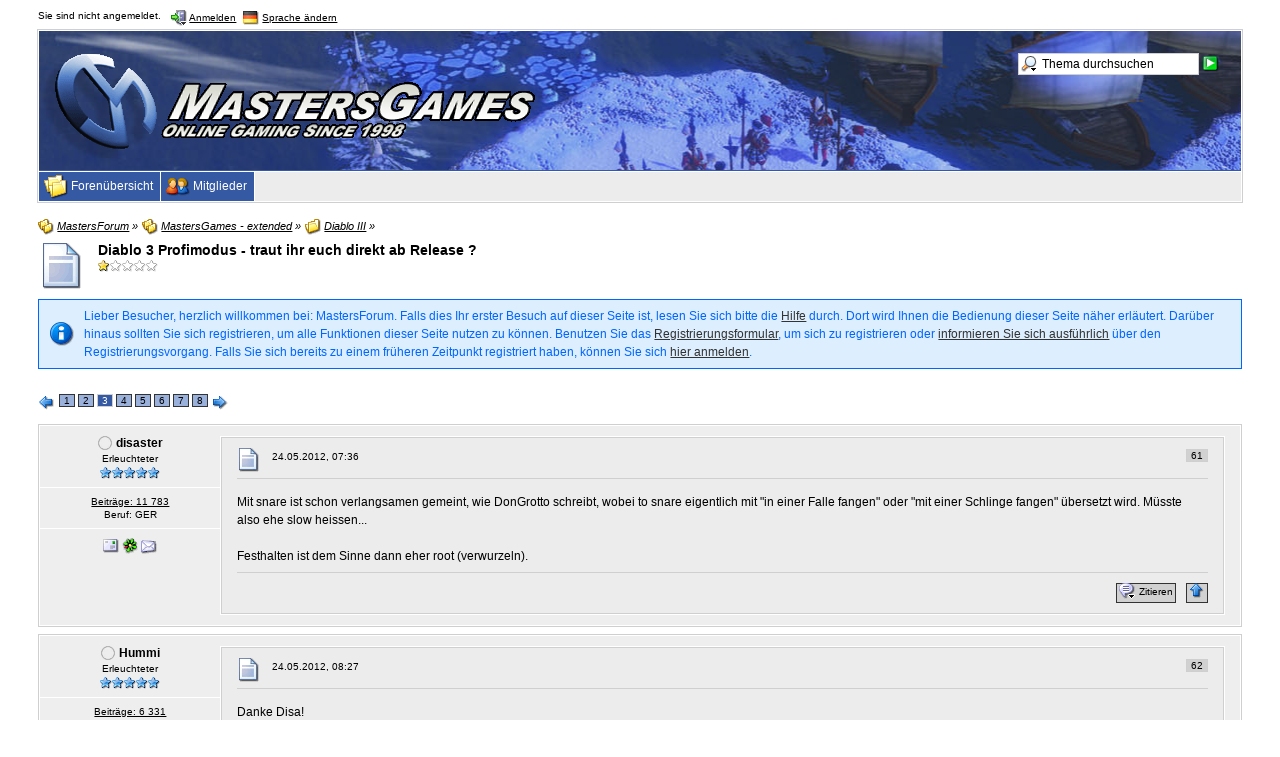

--- FILE ---
content_type: text/html; charset=UTF-8
request_url: https://mastersforum.de/index.php?page=Thread&threadID=49045&pageNo=3&s=ebec5d361779e1e03ba933ba8e78b950457528aa
body_size: 28469
content:
<?xml version="1.0" encoding="UTF-8"?>
<!DOCTYPE html PUBLIC "-//W3C//DTD XHTML 1.1//EN" "http://www.w3.org/TR/xhtml11/DTD/xhtml11.dtd">
<html xmlns="http://www.w3.org/1999/xhtml" dir="ltr" xml:lang="de"><head>
	<title>Diablo 3 Profimodus - traut ihr euch direkt ab Release ? - Seite 3  - Diablo III - MastersForum</title>
	
	<meta http-equiv="content-type" content="text/html; charset=UTF-8" />
<meta http-equiv="content-script-type" content="text/javascript" />
<meta http-equiv="content-style-type" content="text/css" />
<meta name="description" content="Forum der deutschsprachigen Age of Empires 2 - Community „MastersGames“, welche regelmäßig offene Turniertage zu Forgotten Empires veranstaltet." />
<meta name="keywords" content="Age of Empires, Forgotten Empires, The Conquerors, Turnier, Gaming, Mehrspieler, Teamgames, Echtzeitstrategie, MastersGames, MastersZone, Gaming Zone" />
<meta http-equiv="X-UA-Compatible" content="IE=8" />

<script type="text/javascript" src="wcf/js/3rdParty/protoaculous.1.8.2.min.js"></script>
<script type="text/javascript" src="wcf/js/default.js"></script>
<script type="text/javascript" src="wcf/js/PopupMenuList.class.js"></script>
<script type="text/javascript" src="wcf/js/AjaxRequest.class.js"></script>

<!-- wbb styles -->
<link rel="stylesheet" type="text/css" media="screen" href="style/burningBoard.css" />

	<!-- special styles -->
	

<link rel="stylesheet" type="text/css" href="wcf/style/jquery/ui-lightness/jquery-ui.css" /> 
<script type="text/javascript" src="wcf/js/3rdParty/jquery/jquery.min.js"></script> 
<script type="text/javascript" src="wcf/js/3rdParty/jquery/jquery-ui.min.js"></script> 

<script type="text/javascript" src="wcf/js/3rdParty/jquery/jquery.easing.min.js"></script> 
<script type="text/javascript" src="wcf/js/3rdParty/jquery/jquery.mousewheel.min.js"></script> 

<script type="text/javascript">
$j = jQuery.noConflict();

// Use additionalJQueryScripts to add Jquery Scripts with the Event JQueryListener::execute
// or use jQuery(document).ready(function($){ }); blocks in your templates
// Docs for using JQuery with other Libraries: http://docs.jquery.com/Using_jQuery_with_Other_Libraries
	jQuery(document).ready(function($) {
		

	// baseURL of this site with the right protocol
	var pkBaseURL = (("https:" == document.location.protocol) ? "https://" : "http://") + "mastersforum.de/stats/";
	
	// load js script from the piwik server
	$.getScript(pkBaseURL + 'piwik.js', function() {
		// execute piwik
		var piwikTracker = Piwik.getTracker(pkBaseURL + "piwik.php", 5);
		piwikTracker.trackPageView();
		piwikTracker.enableLinkTracking();
	});
	});
</script>
<!-- dynamic styles -->
<link rel="stylesheet" type="text/css" media="screen" href="wcf/style/style-3.css" />

<!-- print styles -->
<link rel="stylesheet" type="text/css" media="print" href="wcf/style/extra/print.css" />

<!-- opera styles -->
<script type="text/javascript">
	//<![CDATA[
	if (Prototype.Browser.Opera) {
		document.write('<style type="text/css">.columnContainer { border: 0; }</style>');
	}
	//]]>
</script>

<script type="text/javascript">
	//<![CDATA[
	var SID_ARG_2ND	= '&s=8e77076ff1247990f865052cbf08fd1aa36c2567';
	var SECURITY_TOKEN = '6c32b1f2326cb78a6315086c601507d5ed509370';
	var RELATIVE_WCF_DIR = 'wcf/';
	var RELATIVE_WBB_DIR = '';
	var LANG_DELETE_CONFIRM = 'Möchten Sie das Element wirklich löschen?';
	//]]>
</script>

<!-- hack styles -->
<!--[if lt IE 7]>
	<link rel="stylesheet" type="text/css" media="screen" href="wcf/style/extra/ie6-fix.css" />
	<style type="text/css">
					</style>
<![endif]-->

<!--[if IE 7]>
	<link rel="stylesheet" type="text/css" media="screen" href="wcf/style/extra/ie7-fix.css" />
	<script type="text/javascript">
		//<![CDATA[
		document.observe('dom:loaded', function() {
			if (location.hash) {
				var columnContainer = null;
				var columnContainerHeight = 0;
				$$('.columnContainer > .column').each(function(column) {
					if (columnContainer != column.up()) {
						columnContainer = column.up();
						columnContainerHeight = columnContainer.getHeight();
					}
					columnContainer.addClassName('columnContainerJS');
					column.setStyle({ 'height': columnContainerHeight + 'px' });
					columnContainer.up().setStyle({ 'height': columnContainerHeight + 1 + 'px' });
					column.removeClassName('column').addClassName('columnJS');
				});
			}
			$$('.layout-3 .second').each(function(column) {
				column.insert('<div style="float: right; font-size: 0">&nbsp;</div>');
			});
		});
		//]]>
	</script>
	<![endif]-->

<!--[if IE 8]>
	<link rel="stylesheet" type="text/css" media="screen" href="wcf/style/extra/ie8-fix.css" />
	<![endif]-->


	
	<script type="text/javascript" src="wcf/js/ImageViewer.class.js"></script>
<script type="text/javascript">
	//<![CDATA[			
	// when the window is fully loaded, add image viewer
	Event.observe(window, 'load', function() {
		new ImageViewer($$('.enlargable'), {
			langCaption		: 'this.links.length > 1 ? "Bild " + (this.currentIndex + 1) + " von " + this.links.length + (this.currentLink.title ? (" - " + this.currentLink.title) : "") : (this.currentLink.title ? this.currentLink.title : "")',
			langPrevious		: 'Vorheriges Bild',
			langNext		: 'Nächstes Bild',
			langPlay		: 'Diashow starten (Bildwechsel alle 5 Sekunden)',
			langPause		: 'Diashow stoppen',
			langEnlarge		: 'Nur dieses Bild anzeigen (beendet die Bildbetrachtung)',
			langClose		: 'Schließen',
			imgBlankSrc		: 'wcf/images/imageViewer/blank.png',
			imgMenuSrc		: 'wcf/images/imageViewer/menu.png',
			imgPlaySrc		: 'wcf/icon/imageViewer/playM.png',
			imgPreviousSrc		: 'wcf/icon/imageViewer/previousM.png',
			imgNextSrc		: 'wcf/icon/imageViewer/nextM.png',
			imgEnlargeSrc		: 'wcf/icon/imageViewer/enlargeM.png',
			imgPauseSrc		: 'wcf/icon/imageViewer/pauseM.png',
			imgCloseSrc		: 'wcf/icon/imageViewer/closeM.png',
			imgPlayHoverSrc		: 'wcf/icon/imageViewer/playHoverM.png',
			imgPreviousHoverSrc	: 'wcf/icon/imageViewer/previousHoverM.png',
			imgNextHoverSrc		: 'wcf/icon/imageViewer/nextHoverM.png',
			imgEnlargeHoverSrc	: 'wcf/icon/imageViewer/enlargeHoverM.png',
			imgPauseHoverSrc	: 'wcf/icon/imageViewer/pauseHoverM.png',
			imgCloseHoverSrc	: 'wcf/icon/imageViewer/closeHoverM.png'	
		});
	});
//]]>
</script>	
	<!--[if IE]>
		<script type="text/javascript">
			//<![CDATA[
			
			onloadEvents.push(function() {
				if (document.referrer) {
					var postForm = document.referrer.search(/PostEdit|PostAdd/);
					if (postForm != -1) {
						var postID = (window.location + '').split('postID=');
						if (!isNaN(postID[1])) window.location.href = '#post' + postID[1];
					}
				}
				});
			
			//]]>
		</script>
	<![endif]-->
	<script type="text/javascript" src="wcf/js/MultiPagesLinks.class.js"></script>
	<script type="text/javascript">
		//<![CDATA[
		var INLINE_IMAGE_MAX_WIDTH = 700;
		//]]>
	</script>
	<script type="text/javascript" src="wcf/js/ImageResizer.class.js"></script>
		<script type="text/javascript">
		//<![CDATA[
		var language = new Object();
		var postData = new Hash();
		var url = 'index.php?page=Thread&threadID=49045&pageNo=3&s=8e77076ff1247990f865052cbf08fd1aa36c2567';
		//]]>
	</script>
			<script type="text/javascript" src="wcf/js/MultiQuote.class.js"></script>
<script type="text/javascript">
	//<![CDATA[
	var quoteData = new Hash();
	document.observe("dom:loaded", function() {
		multiQuoteObj = new MultiQuote(quoteData, '', {
			langButtonQuote			: 'Zitieren',
			langButtonQuoteMultiple		: '"Zitieren" + (objectValue.quotes > 0 ? " ("+objectValue.quotes+")" : "")',
			langQuoteDirectly		: 'Nachricht direkt zitieren',
			langMarkToQuote			: 'Nachricht zum Zitieren auswählen',
			langQuoteTextDirectly		: 'Textstelle direkt zitieren',
			langMarkTextToQuote		: 'Textstelle zum Zitieren auswählen',
			langRemoveQuotes		: 'Ausgewählte Zitate entfernen',
			langQuoteParagraphDirectly	: 'Absatz direkt zitieren',
			langMarkParagraphToQuote	: 'Absatz zum Zitieren auswählen',
			langQuoteParagraphsDirectly	: 'Absätze direkt zitieren',
			langMarkParagraphsToQuote	: 'Absätze zum Zitieren auswählen',
			iconMessageQuoteOptions		: 'wcf/icon/messageQuoteOptionsS.png'
		});
	});
//]]>
</script>			<link rel="alternate" type="application/rss+xml" href="index.php?page=PostsFeed&amp;format=rss2&amp;threadID=49045" title="Beiträge dieses Themas abonnieren (RSS2)" />
	<link rel="alternate" type="application/atom+xml" href="index.php?page=PostsFeed&amp;format=atom&amp;threadID=49045" title="Beiträge dieses Themas abonnieren (Atom)" />
</head>
<body id="tplThread">

<p class="skipHeader hidden"><a href="#skipToContent" title="Zum Seiteninhalt springen">Zum Seiteninhalt springen</a></p><!-- support for disabled surfers -->



	
<div id="headerContainer">
	<a id="top"></a>
	<div id="userPanel" class="userPanel">
		<div class="userPanelInner">
			<p style="display: none;" id="userAvatar">
				<img src="wcf/images/avatars/avatar-default.png" alt="" />			</p>
			<p id="userNote">
				Sie sind nicht angemeldet.			</p>
			<div id="userMenu">
				<ul>
											<li id="userMenuLogin" class="options"><a href="index.php?form=UserLogin&amp;s=8e77076ff1247990f865052cbf08fd1aa36c2567" id="loginButton"><img src="wcf/icon/loginS.png" alt="" id="loginButtonImage" /> <span>Anmelden</span></a></li>

						
						
													<li id="userMenuLanguage" class="languagePicker options"><a id="changeLanguage" class="hidden"><img src="wcf/icon/languageDeS.png" alt="" /> <span>Sprache ändern</span></a>
								<div class="hidden" id="changeLanguageMenu">
									<ul>
																					<li class="active"><a rel="nofollow" href="/index.php?page=Thread&amp;threadID=49045&amp;pageNo=3&amp;s=ebec5d361779e1e03ba933ba8e78b950457528aa&amp;l=1&amp;s=8e77076ff1247990f865052cbf08fd1aa36c2567"><img src="wcf/icon/languageDeS.png" alt="" /> <span>Deutsch</span></a></li>
																					<li><a rel="nofollow" href="/index.php?page=Thread&amp;threadID=49045&amp;pageNo=3&amp;s=ebec5d361779e1e03ba933ba8e78b950457528aa&amp;l=2&amp;s=8e77076ff1247990f865052cbf08fd1aa36c2567"><img src="wcf/icon/languageEnS.png" alt="" /> <span>Englisch</span></a></li>
																			</ul>
								</div>
								<script type="text/javascript">
									//<![CDATA[
									onloadEvents.push(function() { document.getElementById('changeLanguage').className=''; });
									popupMenuList.register('changeLanguage');
									//]]>
								</script>
								<noscript>
									<form method="get" action="index.php">
										<div>
											<label><img src="wcf/icon/languageDeS.png" alt="" />
												<select name="l">
													<option label="Deutsch" value="1" selected="selected">Deutsch</option>
<option label="Englisch" value="2">Englisch</option>
												</select>
											</label>
											<input type="hidden" name="s" value="8e77076ff1247990f865052cbf08fd1aa36c2567" />											<input type="image" class="inputImage" src="wcf/icon/submitS.png" alt="Absenden" />
										</div>
									</form>
								</noscript>
							</li>
															</ul>
			</div>
		</div>
	</div>

			<script type="text/javascript">
			//<![CDATA[
			document.observe("dom:loaded", function() {
				var loginFormVisible = false;

				var loginBox = $('quickLoginBox');
				var loginButton = $('loginButton');

				if (loginButton && loginBox) {
					function showLoginForm(evt) {
						if (loginBox.hasClassName('hidden')) {
							loginBox.setStyle('display: none');
							loginBox.removeClassName('hidden');
						}

						var top = (loginButton.cumulativeOffset()[1] + loginButton.getHeight() + 5);
						var left = loginButton.cumulativeOffset()[0] > $$('body')[0].getWidth()/2 ? loginButton.cumulativeOffset()[0] - loginBox.getWidth() + loginButton.getWidth() : loginButton.cumulativeOffset()[0];
						loginBox.setStyle('left: ' + left + 'px; top: ' + top + 'px;');
						if (loginBox.visible()) {
							new Effect.Parallel([
								new Effect.BlindUp(loginBox),
								new Effect.Fade(loginBox)
							], { duration: 0.3 });
							loginFormVisible = false;
						}
						else {
							new Effect.Parallel([
								new Effect.BlindDown(loginBox),
								new Effect.Appear(loginBox)
							], { duration: 0.3 });
							loginFormVisible = true;
						}
						evt.stop();
					}

					loginButton.observe('click', showLoginForm);
					loginButton.observe('dblclick', function() { document.location.href = fixURL('index.php?form=UserLogin&s=8e77076ff1247990f865052cbf08fd1aa36c2567'); });

					document.getElementById('quickLoginUsername').onfocus = function() { if (this.value == 'Benutzername') this.value=''; };
					document.getElementById('quickLoginUsername').onblur = function() { if (this.value == '') this.value = 'Benutzername'; };
					$('loginButtonImage').src = $('loginButtonImage').src.gsub('loginS.png', 'loginOptionsS.png');
				}
			});
			//]]>
		</script>
	
	<div id="header">

		

																			
		<div id="search">
			<form method="post" action="index.php?form=Search">

				<div class="searchContainer">
					<input type="text" tabindex="5" id="searchInput" class="inputText" name="q" value="Thema durchsuchen" />
					<input type="image" tabindex="6" id="searchSubmit" class="searchSubmit inputImage" src="wcf/icon/searchSubmitS.png" alt="Absenden" />
					<input type="hidden" name="s" value="8e77076ff1247990f865052cbf08fd1aa36c2567" />						<input type="hidden" name="threadID" value="49045" />
	<input type="hidden" name="types[]" value="post" />
	<input type="hidden" name="findThreads" value="0" />

					<script type="text/javascript">
						//<![CDATA[
						document.getElementById('searchInput').setAttribute('autocomplete', 'off');
						document.getElementById('searchInput').onfocus = function() { if (this.value == 'Thema durchsuchen') this.value=''; };
						document.getElementById('searchInput').onblur = function() { if (this.value == '') this.value = 'Thema durchsuchen'; };
						document.getElementById('searchSubmit').ondblclick = function() { window.location = fixURL('index.php?form=Search&s=8e77076ff1247990f865052cbf08fd1aa36c2567'); };
													popupMenuList.register("searchInput");
							document.getElementById('searchInput').className += " searchOptions";
												//]]>
					</script>
											<div class="searchInputMenu">
							<div class="hidden" id="searchInputMenu">
								<div class="pageMenu smallFont">
									<ul>
														<li><a href="index.php?form=Search&amp;action=unread&amp;s=8e77076ff1247990f865052cbf08fd1aa36c2567">Ungelesene Beiträge</a></li>
				<li><a href="index.php?form=Search&amp;action=unreplied&amp;s=8e77076ff1247990f865052cbf08fd1aa36c2567">Unbeantwortete Themen</a></li>
				<li><a href="index.php?form=Search&amp;action=24h&amp;s=8e77076ff1247990f865052cbf08fd1aa36c2567">Themen der letzten 24 Stunden</a></li>
																	<li><a href="index.php?form=Search&amp;s=8e77076ff1247990f865052cbf08fd1aa36c2567">Erweiterte Suche</a></li>									</ul>
								</div>
							</div>
						</div>
					
											<noscript>
							<p><a href="index.php?form=Search&amp;s=8e77076ff1247990f865052cbf08fd1aa36c2567">Erweiterte Suche</a></p>
						</noscript>
									</div>
			</form>
		</div>
		<div id="logo">
			<div class="logoInner">
				<h1 class="pageTitle"><a href="index.php?page=Index&amp;s=8e77076ff1247990f865052cbf08fd1aa36c2567">MastersForum</a></h1>
									<a href="index.php?page=Index&amp;s=8e77076ff1247990f865052cbf08fd1aa36c2567" class="pageLogo">
						<img src="wcf/images/MastersDesign/masterslogo.png" title="MastersForum" alt="" />
					</a>
							</div>
		</div>
	</div>

	
	<div id="mainMenu" class="mainMenu">
		<div class="mainMenuInner"><ul><li id="mainMenuItem3" class="firstActive"><a href="index.php?page=Index&amp;s=8e77076ff1247990f865052cbf08fd1aa36c2567" title="Forenübersicht"><img src="icon/indexM.png" alt="" /> <span>Forenübersicht</span></a></li><li id="mainMenuItem2" class="last"><a href="index.php?page=MembersList&amp;s=8e77076ff1247990f865052cbf08fd1aa36c2567" title="Mitglieder"><img src="wcf/icon/membersM.png" alt="" /> <span>Mitglieder</span></a></li></ul>
		</div>
	</div>

</div>
<div id="mainContainer">

<div id="main">
	
	<ul class="breadCrumbs">
			<li><a href="index.php?page=Index&amp;s=8e77076ff1247990f865052cbf08fd1aa36c2567"><img src="icon/indexS.png" alt="" /> <span>MastersForum</span></a> &raquo;</li>
		
			<li><a href="index.php?page=Board&amp;boardID=17&amp;s=8e77076ff1247990f865052cbf08fd1aa36c2567"><img src="icon/categoryS.png" alt="" /> <span>MastersGames - extended</span></a> &raquo;</li>
		
			<li><a href="index.php?page=Board&amp;boardID=61&amp;s=8e77076ff1247990f865052cbf08fd1aa36c2567"><img src="icon/boardS.png" alt="" /> <span>Diablo III</span></a> &raquo;</li>
		
	</ul>	
	<a href="#" id="skipToContent"></a><!-- support for disabled surfers -->
	
	<div class="mainHeadline">
		<img id="threadEdit49045" src="icon/threadL.png" alt="" />
		<div class="headlineContainer">
			<h2 id="threadTitle49045">
				<span id="threadPrefix49045" class="prefix"><strong></strong></span>
				<a href="index.php?page=Thread&amp;threadID=49045&amp;s=8e77076ff1247990f865052cbf08fd1aa36c2567">Diablo 3 Profimodus - traut ihr euch direkt ab Release ?</a>
			</h2>
			<p><img src="icon/rating1.png" alt="" title="1 Bewertung(en) - Durchschnitt: 1" /></p>
		</div>
	</div>
	
		
		<p class="info">Lieber Besucher, herzlich willkommen bei: MastersForum. 
Falls dies Ihr erster Besuch auf dieser Seite ist, lesen Sie sich bitte die <a href="index.php?page=Help&amp;s=8e77076ff1247990f865052cbf08fd1aa36c2567">Hilfe</a> durch. Dort wird Ihnen die Bedienung dieser Seite näher erläutert.
Darüber hinaus sollten Sie sich registrieren, um alle Funktionen dieser Seite nutzen zu können.
Benutzen Sie das <a href="index.php?page=Register&amp;s=8e77076ff1247990f865052cbf08fd1aa36c2567">Registrierungsformular</a>, um sich zu registrieren oder <a href="index.php?page=Help&amp;item=user.login&amp;s=8e77076ff1247990f865052cbf08fd1aa36c2567">informieren Sie sich ausführlich</a> über den Registrierungsvorgang.
Falls Sie sich bereits zu einem früheren Zeitpunkt registriert haben, können Sie sich <a href="index.php?form=UserLogin&amp;s=8e77076ff1247990f865052cbf08fd1aa36c2567">hier anmelden</a>.</p>
			
	<div class="contentHeader">
						<script type="text/javascript">
//<![CDATA[
multiPagesLinks.setPageLink('index.php?page=Thread&threadID=49045&pageNo=%d&s=8e77076ff1247990f865052cbf08fd1aa36c2567');
//]]>
</script><div class="pageNavigation">
<ul>
<li class="skip"><a href="index.php?page=Thread&amp;threadID=49045&amp;pageNo=2&amp;s=8e77076ff1247990f865052cbf08fd1aa36c2567" title="vorherige Seite"><img src="wcf/icon/previousS.png" alt="" /></a></li>
<li><a href="index.php?page=Thread&amp;threadID=49045&amp;pageNo=1&amp;s=8e77076ff1247990f865052cbf08fd1aa36c2567">1</a></li>
<li><a href="index.php?page=Thread&amp;threadID=49045&amp;pageNo=2&amp;s=8e77076ff1247990f865052cbf08fd1aa36c2567">2</a></li>
<li class="active"><span>3</span></li>
<li><a href="index.php?page=Thread&amp;threadID=49045&amp;pageNo=4&amp;s=8e77076ff1247990f865052cbf08fd1aa36c2567">4</a></li>
<li><a href="index.php?page=Thread&amp;threadID=49045&amp;pageNo=5&amp;s=8e77076ff1247990f865052cbf08fd1aa36c2567">5</a></li>
<li><a href="index.php?page=Thread&amp;threadID=49045&amp;pageNo=6&amp;s=8e77076ff1247990f865052cbf08fd1aa36c2567">6</a></li>
<li><a href="index.php?page=Thread&amp;threadID=49045&amp;pageNo=7&amp;s=8e77076ff1247990f865052cbf08fd1aa36c2567">7</a></li>
<li><a href="index.php?page=Thread&amp;threadID=49045&amp;pageNo=8&amp;s=8e77076ff1247990f865052cbf08fd1aa36c2567">8</a></li>
<li class="skip"><a href="index.php?page=Thread&amp;threadID=49045&amp;pageNo=4&amp;s=8e77076ff1247990f865052cbf08fd1aa36c2567" title="nächste Seite"><img src="wcf/icon/nextS.png" alt="" /></a></li>
</ul></div>
		<div class="largeButtons">
					</div>
	</div>
	
	
				
					
			
												
		<script type="text/javascript">
			//<![CDATA[
				
				quoteData.set('post-941191', {
					objectID: 941191,
					objectType: 'post',
					quotes: 0				});
				
						//]]>
		</script>
		
										
					<div id="postRow941191" class="message">
				<div class="messageInner messageFramedLeft dividers container-3">
					<a id="post941191"></a>					
					<div class="messageSidebar">
	<p class="skipSidebar hidden"><a href="#skipPoint941191" title="Benutzerinformationen überspringen">Benutzerinformationen überspringen</a></p><!-- support for disabled surfers -->
			<div class="messageAuthor">
			<p class="userName">
															<img src="wcf/icon/offlineS.png" alt="" title="&raquo;disaster&laquo; ist offline" />		
												
				<a href="index.php?page=User&amp;userID=128&amp;s=8e77076ff1247990f865052cbf08fd1aa36c2567" title="Benutzerprofil von &raquo;disaster&laquo; aufrufen">
					<span>disaster</span>
				</a>
				
							</p>

												<p class="userTitle smallFont">Erleuchteter</p>
													<p class="userRank"><img src="wcf/icon/userRank5S.png" alt="" /></p>
										
					</div>
		
									
				
					<div class="userCredits">
									<p><a href="index.php?form=Search&amp;types[]=post&amp;userID=128&amp;s=8e77076ff1247990f865052cbf08fd1aa36c2567">Beiträge: 11&nbsp;783</a></p>
									<p>Beruf: GER</p>
								
							</div>
				
					<div class="userMessenger">
				<ul>
											<li><a href="mailto:&#117;&#97;&#112;&#95;&#100;&#105;&#115;&#97;&#115;&#116;&#101;&#114;&#64;&#103;&#109;&#120;&#46;&#100;&#101;"><img src="wcf/icon/emailS.png" alt="" title="E-Mail an &raquo;disaster&laquo; senden" /></a></li>
											<li><a href="index.php?page=Messenger&amp;userID=128&amp;action=icq&amp;s=8e77076ff1247990f865052cbf08fd1aa36c2567" onclick="return !window.open(this.href, 'icq', 'width=350,height=400,scrollbars=yes,resizable=yes')"><img src="wcf/icon/icqS.png" alt="" title="&raquo;disaster&laquo; über ICQ kontaktieren" /></a></li>
											<li><a href="index.php?form=PMNew&amp;userID=128&amp;s=8e77076ff1247990f865052cbf08fd1aa36c2567"><img src="wcf/icon/pmEmptyS.png" alt="Nachricht senden" title="Nachricht senden" /></a></li>
										
									</ul>
			</div>
				
		
	<a id="skipPoint941191"></a><!-- support for disabled surfers -->
</div>					
					<div class="messageContent">
						<div class="messageContentInner color-1">
							<div class="messageHeader">
								<p class="messageCount">
									<a href="index.php?page=Thread&amp;postID=941191#post941191" title="Permalink zum 61. Beitrag" class="messageNumber">61</a>
																	</p>
								<div class="containerIcon">
									<img id="postEdit941191" src="icon/postM.png" alt="" />
								</div>
								<div class="containerContent">
									<p class="smallFont light">24.05.2012, 07:36</p>
								</div>
							</div>
							
							<h3 id="postTopic941191" class="messageTitle"><span></span></h3>
							
							<div class="messageBody">
																<div id="postText941191">
									Mit snare ist schon verlangsamen gemeint, wie DonGrotto schreibt, wobei to snare eigentlich mit &quot;in einer Falle fangen&quot; oder &quot;mit einer Schlinge fangen&quot; übersetzt wird. Müsste also ehe slow heissen...<br />
<br />
Festhalten ist dem Sinne dann eher root (verwurzeln).								</div>
							</div>
							
														
														
														
														
							<div class="messageFooterRight">
								<div class="smallButtons">
									<ul id="postButtons941191">
										<li class="extraButton"><a href="#top" title="Zum Seitenanfang"><img src="wcf/icon/upS.png" alt="Zum Seitenanfang" /> <span class="hidden">Zum Seitenanfang</span></a></li>
																																																											</ul>
								</div>
							</div>
							<hr />
						</div>
					</div>
					
				</div>
			</div>
				
				
																		
		<script type="text/javascript">
			//<![CDATA[
				
				quoteData.set('post-941194', {
					objectID: 941194,
					objectType: 'post',
					quotes: 0				});
				
						//]]>
		</script>
		
										
					<div id="postRow941194" class="message">
				<div class="messageInner messageFramedLeft dividers container-3">
					<a id="post941194"></a>					
					<div class="messageSidebar">
	<p class="skipSidebar hidden"><a href="#skipPoint941194" title="Benutzerinformationen überspringen">Benutzerinformationen überspringen</a></p><!-- support for disabled surfers -->
			<div class="messageAuthor">
			<p class="userName">
															<img src="wcf/icon/offlineS.png" alt="" title="&raquo;Hummi&laquo; ist offline" />		
												
				<a href="index.php?page=User&amp;userID=191&amp;s=8e77076ff1247990f865052cbf08fd1aa36c2567" title="Benutzerprofil von &raquo;Hummi&laquo; aufrufen">
					<span>Hummi</span>
				</a>
				
							</p>

												<p class="userTitle smallFont">Erleuchteter</p>
													<p class="userRank"><img src="wcf/icon/userRank5S.png" alt="" /></p>
										
					</div>
		
									
				
					<div class="userCredits">
									<p><a href="index.php?form=Search&amp;types[]=post&amp;userID=191&amp;s=8e77076ff1247990f865052cbf08fd1aa36c2567">Beiträge: 6&nbsp;331</a></p>
									<p>Wohnort: Magdeburg</p>
									<p>Beruf: GER</p>
								
							</div>
				
					<div class="userMessenger">
				<ul>
											<li><a href="index.php?form=Mail&amp;userID=191&amp;s=8e77076ff1247990f865052cbf08fd1aa36c2567"><img src="wcf/icon/emailS.png" alt="" title="E-Mail an &raquo;Hummi&laquo; senden" /></a></li>
											<li><a href="index.php?form=PMNew&amp;userID=191&amp;s=8e77076ff1247990f865052cbf08fd1aa36c2567"><img src="wcf/icon/pmEmptyS.png" alt="Nachricht senden" title="Nachricht senden" /></a></li>
										
									</ul>
			</div>
				
		
	<a id="skipPoint941194"></a><!-- support for disabled surfers -->
</div>					
					<div class="messageContent">
						<div class="messageContentInner color-1">
							<div class="messageHeader">
								<p class="messageCount">
									<a href="index.php?page=Thread&amp;postID=941194#post941194" title="Permalink zum 62. Beitrag" class="messageNumber">62</a>
																	</p>
								<div class="containerIcon">
									<img id="postEdit941194" src="icon/postM.png" alt="" />
								</div>
								<div class="containerContent">
									<p class="smallFont light">24.05.2012, 08:27</p>
								</div>
							</div>
							
							<h3 id="postTopic941194" class="messageTitle"><span></span></h3>
							
							<div class="messageBody">
																<div id="postText941194">
									Danke Disa!<br />
<br />
 <br />
<br />
Demonhunter kann seine Slow Falle über Rune zu einer Snare Falle machen<br />
So seh ich die Begrifflichkeiten als WoW'ler <img src="wcf/images/smilies/biggrin.gif" alt=":D" />								</div>
							</div>
							
														
															<div class="signature">
									Zone: Hummi__ (nur fürs Masters !!! ^^ )								</div>
														
														
														
							<div class="messageFooterRight">
								<div class="smallButtons">
									<ul id="postButtons941194">
										<li class="extraButton"><a href="#top" title="Zum Seitenanfang"><img src="wcf/icon/upS.png" alt="Zum Seitenanfang" /> <span class="hidden">Zum Seitenanfang</span></a></li>
																																																											</ul>
								</div>
							</div>
							<hr />
						</div>
					</div>
					
				</div>
			</div>
				
				
																		
		<script type="text/javascript">
			//<![CDATA[
				
				quoteData.set('post-941220', {
					objectID: 941220,
					objectType: 'post',
					quotes: 0				});
				
						//]]>
		</script>
		
										
					<div id="postRow941220" class="message">
				<div class="messageInner messageFramedLeft dividers container-3">
					<a id="post941220"></a>					
					<div class="messageSidebar">
	<p class="skipSidebar hidden"><a href="#skipPoint941220" title="Benutzerinformationen überspringen">Benutzerinformationen überspringen</a></p><!-- support for disabled surfers -->
			<div class="messageAuthor">
			<p class="userName">
															<img src="wcf/icon/offlineS.png" alt="" title="&raquo;FodA_Landwirt&laquo; ist offline" />		
												
				<a href="index.php?page=User&amp;userID=678&amp;s=8e77076ff1247990f865052cbf08fd1aa36c2567" title="Benutzerprofil von &raquo;FodA_Landwirt&laquo; aufrufen">
					<span>FodA_Landwirt</span>
				</a>
				
							</p>

												<p class="userTitle smallFont">Profi</p>
													<p class="userRank"><img src="wcf/icon/userRank3S.png" alt="" /></p>
										
					</div>
		
									
				
					<div class="userCredits">
									<p><a href="index.php?form=Search&amp;types[]=post&amp;userID=678&amp;s=8e77076ff1247990f865052cbf08fd1aa36c2567">Beiträge: 1&nbsp;644</a></p>
									<p>Beruf: GER</p>
								
							</div>
				
					<div class="userMessenger">
				<ul>
											<li><a href="index.php?form=Mail&amp;userID=678&amp;s=8e77076ff1247990f865052cbf08fd1aa36c2567"><img src="wcf/icon/emailS.png" alt="" title="E-Mail an &raquo;FodA_Landwirt&laquo; senden" /></a></li>
											<li><a href="index.php?page=Messenger&amp;userID=678&amp;action=icq&amp;s=8e77076ff1247990f865052cbf08fd1aa36c2567" onclick="return !window.open(this.href, 'icq', 'width=350,height=400,scrollbars=yes,resizable=yes')"><img src="wcf/icon/icqS.png" alt="" title="&raquo;FodA_Landwirt&laquo; über ICQ kontaktieren" /></a></li>
											<li><a href="index.php?form=PMNew&amp;userID=678&amp;s=8e77076ff1247990f865052cbf08fd1aa36c2567"><img src="wcf/icon/pmEmptyS.png" alt="Nachricht senden" title="Nachricht senden" /></a></li>
										
									</ul>
			</div>
				
		
	<a id="skipPoint941220"></a><!-- support for disabled surfers -->
</div>					
					<div class="messageContent">
						<div class="messageContentInner color-1">
							<div class="messageHeader">
								<p class="messageCount">
									<a href="index.php?page=Thread&amp;postID=941220#post941220" title="Permalink zum 63. Beitrag" class="messageNumber">63</a>
																	</p>
								<div class="containerIcon">
									<img id="postEdit941220" src="icon/postM.png" alt="" />
								</div>
								<div class="containerContent">
									<p class="smallFont light">24.05.2012, 13:56</p>
								</div>
							</div>
							
							<h3 id="postTopic941220" class="messageTitle"><span></span></h3>
							
							<div class="messageBody">
																<div id="postText941220">
									Ja stimmt vor allem in MMOs gibt es die Bezeichnung Snare für einen Slow... hab in letzter Zeit nur League of Legends gespielt und da wird halt alles was verlangsamt als Slow bezeichnet und Snare für Roots/Immobilizes, wobei dies meist auch Fallen/Käfige sind. <br />
<br />
Wüsste auch gerade nicht was der Unterschied zwischen einem Slow und Snare bei der MMO bezeichnung sein sollte, außer evtl die Anbringung des Spells? Also das jemand z.B. in eine Falle/einen Bereich tritt und danach geslowed ist?								</div>
							</div>
							
														
														
														
														
							<div class="messageFooterRight">
								<div class="smallButtons">
									<ul id="postButtons941220">
										<li class="extraButton"><a href="#top" title="Zum Seitenanfang"><img src="wcf/icon/upS.png" alt="Zum Seitenanfang" /> <span class="hidden">Zum Seitenanfang</span></a></li>
																																																											</ul>
								</div>
							</div>
							<hr />
						</div>
					</div>
					
				</div>
			</div>
				
				
																		
		<script type="text/javascript">
			//<![CDATA[
				
				quoteData.set('post-941240', {
					objectID: 941240,
					objectType: 'post',
					quotes: 0				});
				
						//]]>
		</script>
		
										
					<div id="postRow941240" class="message">
				<div class="messageInner messageFramedLeft dividers container-3">
					<a id="post941240"></a>					
					<div class="messageSidebar">
	<p class="skipSidebar hidden"><a href="#skipPoint941240" title="Benutzerinformationen überspringen">Benutzerinformationen überspringen</a></p><!-- support for disabled surfers -->
			<div class="messageAuthor">
			<p class="userName">
															<img src="wcf/icon/offlineS.png" alt="" title="&raquo;DS_Don_Grotto&laquo; ist offline" />		
												
				<a href="index.php?page=User&amp;userID=537&amp;s=8e77076ff1247990f865052cbf08fd1aa36c2567" title="Benutzerprofil von &raquo;DS_Don_Grotto&laquo; aufrufen">
					<span>DS_Don_Grotto</span>
				</a>
				
							</p>

												<p class="userTitle smallFont">Meister</p>
													<p class="userRank"><img src="wcf/icon/userRank4S.png" alt="" /></p>
										
					</div>
		
									
				
					<div class="userCredits">
									<p><a href="index.php?form=Search&amp;types[]=post&amp;userID=537&amp;s=8e77076ff1247990f865052cbf08fd1aa36c2567">Beiträge: 2&nbsp;380</a></p>
								
							</div>
				
					<div class="userMessenger">
				<ul>
											<li><a href="index.php?form=Mail&amp;userID=537&amp;s=8e77076ff1247990f865052cbf08fd1aa36c2567"><img src="wcf/icon/emailS.png" alt="" title="E-Mail an &raquo;DS_Don_Grotto&laquo; senden" /></a></li>
											<li><a href="index.php?form=PMNew&amp;userID=537&amp;s=8e77076ff1247990f865052cbf08fd1aa36c2567"><img src="wcf/icon/pmEmptyS.png" alt="Nachricht senden" title="Nachricht senden" /></a></li>
										
									</ul>
			</div>
				
		
	<a id="skipPoint941240"></a><!-- support for disabled surfers -->
</div>					
					<div class="messageContent">
						<div class="messageContentInner color-1">
							<div class="messageHeader">
								<p class="messageCount">
									<a href="index.php?page=Thread&amp;postID=941240#post941240" title="Permalink zum 64. Beitrag" class="messageNumber">64</a>
																	</p>
								<div class="containerIcon">
									<img id="postEdit941240" src="icon/postM.png" alt="" />
								</div>
								<div class="containerContent">
									<p class="smallFont light">24.05.2012, 17:02</p>
								</div>
							</div>
							
							<h3 id="postTopic941240" class="messageTitle"><span></span></h3>
							
							<div class="messageBody">
																<div id="postText941240">
									Jo, aus der MMO Welt ist halt so das übliche<br />
<br />
Snare =&gt; Verlangsamen<br />
Root =&gt; Unbeweglichkeit (aber man kann weiter angreifen wenn was in Nähe ist)<br />
Stun =&gt; Nix geht mehr<br />
<br />
Um mal was zum Threadtitel zu schreiben: Habe erst einen Barbar auf SC bis Level 47 gespielt (was auch gut war, denn ich bin doch an einigen blöden Stellen aus Unachtsamkeit gestorben, vor allem Belial hat mir beim ersten Mal Problem verursacht), habe den jetzt aber erstmal eingemottet und bin nun auf Hardcore angefangen. HC hat doch seinen ganz eigenen Reiz, empfand ich damals bei D2 schon so (auch wenn der Frust groß ist, wenn man nur aufgrund von Lags stirbt).								</div>
							</div>
							
														
														
														
														
							<div class="messageFooterRight">
								<div class="smallButtons">
									<ul id="postButtons941240">
										<li class="extraButton"><a href="#top" title="Zum Seitenanfang"><img src="wcf/icon/upS.png" alt="Zum Seitenanfang" /> <span class="hidden">Zum Seitenanfang</span></a></li>
																																																											</ul>
								</div>
							</div>
							<hr />
						</div>
					</div>
					
				</div>
			</div>
				
				
																		
		<script type="text/javascript">
			//<![CDATA[
				
				quoteData.set('post-941260', {
					objectID: 941260,
					objectType: 'post',
					quotes: 0				});
				
						//]]>
		</script>
		
										
					<div id="postRow941260" class="message">
				<div class="messageInner messageFramedLeft dividers container-3">
					<a id="post941260"></a>					
					<div class="messageSidebar">
	<p class="skipSidebar hidden"><a href="#skipPoint941260" title="Benutzerinformationen überspringen">Benutzerinformationen überspringen</a></p><!-- support for disabled surfers -->
			<div class="messageAuthor">
			<p class="userName">
															<img src="wcf/icon/offlineS.png" alt="" title="&raquo;disaster&laquo; ist offline" />		
												
				<a href="index.php?page=User&amp;userID=128&amp;s=8e77076ff1247990f865052cbf08fd1aa36c2567" title="Benutzerprofil von &raquo;disaster&laquo; aufrufen">
					<span>disaster</span>
				</a>
				
							</p>

												<p class="userTitle smallFont">Erleuchteter</p>
													<p class="userRank"><img src="wcf/icon/userRank5S.png" alt="" /></p>
										
					</div>
		
									
				
					<div class="userCredits">
									<p><a href="index.php?form=Search&amp;types[]=post&amp;userID=128&amp;s=8e77076ff1247990f865052cbf08fd1aa36c2567">Beiträge: 11&nbsp;783</a></p>
									<p>Beruf: GER</p>
								
							</div>
				
					<div class="userMessenger">
				<ul>
											<li><a href="mailto:&#117;&#97;&#112;&#95;&#100;&#105;&#115;&#97;&#115;&#116;&#101;&#114;&#64;&#103;&#109;&#120;&#46;&#100;&#101;"><img src="wcf/icon/emailS.png" alt="" title="E-Mail an &raquo;disaster&laquo; senden" /></a></li>
											<li><a href="index.php?page=Messenger&amp;userID=128&amp;action=icq&amp;s=8e77076ff1247990f865052cbf08fd1aa36c2567" onclick="return !window.open(this.href, 'icq', 'width=350,height=400,scrollbars=yes,resizable=yes')"><img src="wcf/icon/icqS.png" alt="" title="&raquo;disaster&laquo; über ICQ kontaktieren" /></a></li>
											<li><a href="index.php?form=PMNew&amp;userID=128&amp;s=8e77076ff1247990f865052cbf08fd1aa36c2567"><img src="wcf/icon/pmEmptyS.png" alt="Nachricht senden" title="Nachricht senden" /></a></li>
										
									</ul>
			</div>
				
		
	<a id="skipPoint941260"></a><!-- support for disabled surfers -->
</div>					
					<div class="messageContent">
						<div class="messageContentInner color-1">
							<div class="messageHeader">
								<p class="messageCount">
									<a href="index.php?page=Thread&amp;postID=941260#post941260" title="Permalink zum 65. Beitrag" class="messageNumber">65</a>
																	</p>
								<div class="containerIcon">
									<img id="postEdit941260" src="icon/postM.png" alt="" />
								</div>
								<div class="containerContent">
									<p class="smallFont light">24.05.2012, 20:56</p>
								</div>
							</div>
							
							<h3 id="postTopic941260" class="messageTitle"><span></span></h3>
							
							<div class="messageBody">
																<div id="postText941260">
									Auch Barbar?<br />
Mit Party oder solo?								</div>
							</div>
							
														
														
														
														
							<div class="messageFooterRight">
								<div class="smallButtons">
									<ul id="postButtons941260">
										<li class="extraButton"><a href="#top" title="Zum Seitenanfang"><img src="wcf/icon/upS.png" alt="Zum Seitenanfang" /> <span class="hidden">Zum Seitenanfang</span></a></li>
																																																											</ul>
								</div>
							</div>
							<hr />
						</div>
					</div>
					
				</div>
			</div>
				
				
																		
		<script type="text/javascript">
			//<![CDATA[
				
				quoteData.set('post-941551', {
					objectID: 941551,
					objectType: 'post',
					quotes: 0				});
				
						//]]>
		</script>
		
										
					<div id="postRow941551" class="message threadStarterPost">
				<div class="messageInner messageFramedLeft dividers container-3">
					<a id="post941551"></a>					
					<div class="messageSidebar">
	<p class="skipSidebar hidden"><a href="#skipPoint941551" title="Benutzerinformationen überspringen">Benutzerinformationen überspringen</a></p><!-- support for disabled surfers -->
			<div class="messageAuthor">
			<p class="userName">
															<img src="wcf/icon/offlineS.png" alt="" title="&raquo;Attila&laquo; ist offline" />		
												
				<a href="index.php?page=User&amp;userID=3851&amp;s=8e77076ff1247990f865052cbf08fd1aa36c2567" title="Benutzerprofil von &raquo;Attila&laquo; aufrufen">
					<span>Attila</span>
				</a>
				
							</p>

												<p class="userTitle smallFont">Erleuchteter</p>
													<p class="userRank"><img src="wcf/icon/userRank5S.png" alt="" /></p>
										
					</div>
		
									
					<div class="userSymbols">
				<ul>
											<li><img src="icon/threadStarterS.png" alt="&raquo;Attila&laquo; ist der Autor dieses Themas" title="&raquo;Attila&laquo; ist der Autor dieses Themas" /></li>
										
									</ul>
			</div>
				
					<div class="userCredits">
									<p><a href="index.php?form=Search&amp;types[]=post&amp;userID=3851&amp;s=8e77076ff1247990f865052cbf08fd1aa36c2567">Beiträge: 7&nbsp;575</a></p>
									<p>Wohnort: Hamburg</p>
									<p>Beruf: GER</p>
								
							</div>
				
					<div class="userMessenger">
				<ul>
											<li><a href="mailto:&#112;&#104;&#105;&#108;&#105;&#112;&#112;&#119;&#105;&#101;&#116;&#122;&#107;&#101;&#64;&#103;&#109;&#120;&#46;&#100;&#101;"><img src="wcf/icon/emailS.png" alt="" title="E-Mail an &raquo;Attila&laquo; senden" /></a></li>
											<li><a href="index.php?page=Messenger&amp;userID=3851&amp;action=icq&amp;s=8e77076ff1247990f865052cbf08fd1aa36c2567" onclick="return !window.open(this.href, 'icq', 'width=350,height=400,scrollbars=yes,resizable=yes')"><img src="wcf/icon/icqS.png" alt="" title="&raquo;Attila&laquo; über ICQ kontaktieren" /></a></li>
											<li><a href="index.php?page=Messenger&amp;userID=3851&amp;action=skype&amp;s=8e77076ff1247990f865052cbf08fd1aa36c2567" onclick="return !window.open(this.href, 'icq', 'width=350,height=400,scrollbars=yes,resizable=yes')"><img src="wcf/icon/skypeS.png" alt="" title="&raquo;Attila&laquo; über Skype kontaktieren" /></a></li>
											<li><a href="index.php?form=PMNew&amp;userID=3851&amp;s=8e77076ff1247990f865052cbf08fd1aa36c2567"><img src="wcf/icon/pmEmptyS.png" alt="Nachricht senden" title="Nachricht senden" /></a></li>
										
									</ul>
			</div>
				
		
	<a id="skipPoint941551"></a><!-- support for disabled surfers -->
</div>					
					<div class="messageContent">
						<div class="messageContentInner color-1">
							<div class="messageHeader">
								<p class="messageCount">
									<a href="index.php?page=Thread&amp;postID=941551#post941551" title="Permalink zum 66. Beitrag" class="messageNumber">66</a>
																	</p>
								<div class="containerIcon">
									<img id="postEdit941551" src="icon/postM.png" alt="" />
								</div>
								<div class="containerContent">
									<p class="smallFont light">30.05.2012, 22:33</p>
								</div>
							</div>
							
							<h3 id="postTopic941551" class="messageTitle"><span></span></h3>
							
							<div class="messageBody">
																<div id="postText941551">
									Habe heute Diablo gekillt und bin Akt 1 Hölle mit Level 51.<br />
War zwischendurch 1 mal knapp, der Weg zu ihm war aber nerviger.<br />
<br />
Als ich in a1 war und in der city stand, hatte ich n disconnect <img src="wcf/images/smilies/tounge.gif" alt=":P" /> <img src="wcf/images/smilies/biggrin.gif" alt=":D" />								</div>
							</div>
							
														
															<div class="signature">
									<a href="https://discord.gg/urHgne3" class="externalURL">https://discord.gg/urHgne3</a><br />
<strong>ATM playing:</strong> Age of Empires 4<br />
<br />
<a href="https://www.twitch.tv/furyhamburg" class="externalURL">https://www.twitch.tv/furyhamburg</a>								</div>
														
														
														
							<div class="messageFooterRight">
								<div class="smallButtons">
									<ul id="postButtons941551">
										<li class="extraButton"><a href="#top" title="Zum Seitenanfang"><img src="wcf/icon/upS.png" alt="Zum Seitenanfang" /> <span class="hidden">Zum Seitenanfang</span></a></li>
																																																											</ul>
								</div>
							</div>
							<hr />
						</div>
					</div>
					
				</div>
			</div>
				
				
																		
		<script type="text/javascript">
			//<![CDATA[
				
				quoteData.set('post-941576', {
					objectID: 941576,
					objectType: 'post',
					quotes: 0				});
				
						//]]>
		</script>
		
										
					<div id="postRow941576" class="message">
				<div class="messageInner messageFramedLeft dividers container-3">
					<a id="post941576"></a>					
					<div class="messageSidebar">
	<p class="skipSidebar hidden"><a href="#skipPoint941576" title="Benutzerinformationen überspringen">Benutzerinformationen überspringen</a></p><!-- support for disabled surfers -->
			<div class="messageAuthor">
			<p class="userName">
															<img src="wcf/icon/offlineS.png" alt="" title="&raquo;SenF_Toddi&laquo; ist offline" />		
												
				<a href="index.php?page=User&amp;userID=234&amp;s=8e77076ff1247990f865052cbf08fd1aa36c2567" title="Benutzerprofil von &raquo;SenF_Toddi&laquo; aufrufen">
					<span>SenF_Toddi</span>
				</a>
				
							</p>

												<p class="userTitle smallFont">Erleuchteter</p>
													<p class="userRank"><img src="wcf/icon/userRank5S.png" alt="" /></p>
										
					</div>
		
									
				
					<div class="userCredits">
									<p><a href="index.php?form=Search&amp;types[]=post&amp;userID=234&amp;s=8e77076ff1247990f865052cbf08fd1aa36c2567">Beiträge: 3&nbsp;867</a></p>
									<p>Wohnort: Stuttgart</p>
								
							</div>
				
					<div class="userMessenger">
				<ul>
											<li><a href="index.php?form=Mail&amp;userID=234&amp;s=8e77076ff1247990f865052cbf08fd1aa36c2567"><img src="wcf/icon/emailS.png" alt="" title="E-Mail an &raquo;SenF_Toddi&laquo; senden" /></a></li>
											<li><a href="index.php?page=Messenger&amp;userID=234&amp;action=icq&amp;s=8e77076ff1247990f865052cbf08fd1aa36c2567" onclick="return !window.open(this.href, 'icq', 'width=350,height=400,scrollbars=yes,resizable=yes')"><img src="wcf/icon/icqS.png" alt="" title="&raquo;SenF_Toddi&laquo; über ICQ kontaktieren" /></a></li>
											<li><a href="index.php?form=PMNew&amp;userID=234&amp;s=8e77076ff1247990f865052cbf08fd1aa36c2567"><img src="wcf/icon/pmEmptyS.png" alt="Nachricht senden" title="Nachricht senden" /></a></li>
										
									</ul>
			</div>
				
		
	<a id="skipPoint941576"></a><!-- support for disabled surfers -->
</div>					
					<div class="messageContent">
						<div class="messageContentInner color-1">
							<div class="messageHeader">
								<p class="messageCount">
									<a href="index.php?page=Thread&amp;postID=941576#post941576" title="Permalink zum 67. Beitrag" class="messageNumber">67</a>
																	</p>
								<div class="containerIcon">
									<img id="postEdit941576" src="icon/postM.png" alt="" />
								</div>
								<div class="containerContent">
									<p class="smallFont light">31.05.2012, 12:52</p>
								</div>
							</div>
							
							<h3 id="postTopic941576" class="messageTitle"><span></span></h3>
							
							<div class="messageBody">
																<div id="postText941576">
									HC würde mich auch reizen, wär schön wenn da eine Party zusammenkäme - SC ödet mich das Durchgesterbe von Champsgruppe zu Champgruppe unglaublich an - 1 bis 2 Abende ist das ok aber auf Dauer... no way <img src="wcf/images/smilies/tounge.gif" alt=":P" />								</div>
							</div>
							
														
														
														
														
							<div class="messageFooterRight">
								<div class="smallButtons">
									<ul id="postButtons941576">
										<li class="extraButton"><a href="#top" title="Zum Seitenanfang"><img src="wcf/icon/upS.png" alt="Zum Seitenanfang" /> <span class="hidden">Zum Seitenanfang</span></a></li>
																																																											</ul>
								</div>
							</div>
							<hr />
						</div>
					</div>
					
				</div>
			</div>
				
				
																		
		<script type="text/javascript">
			//<![CDATA[
				
				quoteData.set('post-941578', {
					objectID: 941578,
					objectType: 'post',
					quotes: 0				});
				
						//]]>
		</script>
		
										
					<div id="postRow941578" class="message">
				<div class="messageInner messageFramedLeft dividers container-3">
					<a id="post941578"></a>					
					<div class="messageSidebar">
	<p class="skipSidebar hidden"><a href="#skipPoint941578" title="Benutzerinformationen überspringen">Benutzerinformationen überspringen</a></p><!-- support for disabled surfers -->
			<div class="messageAuthor">
			<p class="userName">
															<img src="wcf/icon/offlineS.png" alt="" title="&raquo;disaster&laquo; ist offline" />		
												
				<a href="index.php?page=User&amp;userID=128&amp;s=8e77076ff1247990f865052cbf08fd1aa36c2567" title="Benutzerprofil von &raquo;disaster&laquo; aufrufen">
					<span>disaster</span>
				</a>
				
							</p>

												<p class="userTitle smallFont">Erleuchteter</p>
													<p class="userRank"><img src="wcf/icon/userRank5S.png" alt="" /></p>
										
					</div>
		
									
				
					<div class="userCredits">
									<p><a href="index.php?form=Search&amp;types[]=post&amp;userID=128&amp;s=8e77076ff1247990f865052cbf08fd1aa36c2567">Beiträge: 11&nbsp;783</a></p>
									<p>Beruf: GER</p>
								
							</div>
				
					<div class="userMessenger">
				<ul>
											<li><a href="mailto:&#117;&#97;&#112;&#95;&#100;&#105;&#115;&#97;&#115;&#116;&#101;&#114;&#64;&#103;&#109;&#120;&#46;&#100;&#101;"><img src="wcf/icon/emailS.png" alt="" title="E-Mail an &raquo;disaster&laquo; senden" /></a></li>
											<li><a href="index.php?page=Messenger&amp;userID=128&amp;action=icq&amp;s=8e77076ff1247990f865052cbf08fd1aa36c2567" onclick="return !window.open(this.href, 'icq', 'width=350,height=400,scrollbars=yes,resizable=yes')"><img src="wcf/icon/icqS.png" alt="" title="&raquo;disaster&laquo; über ICQ kontaktieren" /></a></li>
											<li><a href="index.php?form=PMNew&amp;userID=128&amp;s=8e77076ff1247990f865052cbf08fd1aa36c2567"><img src="wcf/icon/pmEmptyS.png" alt="Nachricht senden" title="Nachricht senden" /></a></li>
										
									</ul>
			</div>
				
		
	<a id="skipPoint941578"></a><!-- support for disabled surfers -->
</div>					
					<div class="messageContent">
						<div class="messageContentInner color-1">
							<div class="messageHeader">
								<p class="messageCount">
									<a href="index.php?page=Thread&amp;postID=941578#post941578" title="Permalink zum 68. Beitrag" class="messageNumber">68</a>
																	</p>
								<div class="containerIcon">
									<img id="postEdit941578" src="icon/postM.png" alt="" />
								</div>
								<div class="containerContent">
									<p class="smallFont light">31.05.2012, 13:18</p>
								</div>
							</div>
							
							<h3 id="postTopic941578" class="messageTitle"><span></span></h3>
							
							<div class="messageBody">
																<div id="postText941578">
									Das Durchgesterbe erreicht man in HC im Zweifel noch schneller, nur dass es dann komplett von vorn losgeht. <img src="wcf/images/smilies/wink.gif" alt=";)" /><br />
<br />
Ich tue mir das nicht an. Disconnect oder eigene Dummheit (letzteres wahrscheinlicher) und alles ist futsch. Wenn die Gruppe noch lebt, kannst Du dann allein wieder neu starten. Und wozu das alles? Nee danke. Wenn mir SC zu öde wird, weils nicht sinnvoll weiter geht, twinke ich oder spiele was anderes.								</div>
							</div>
							
														
														
														
														
							<div class="messageFooterRight">
								<div class="smallButtons">
									<ul id="postButtons941578">
										<li class="extraButton"><a href="#top" title="Zum Seitenanfang"><img src="wcf/icon/upS.png" alt="Zum Seitenanfang" /> <span class="hidden">Zum Seitenanfang</span></a></li>
																																																											</ul>
								</div>
							</div>
							<hr />
						</div>
					</div>
					
				</div>
			</div>
				
				
																		
		<script type="text/javascript">
			//<![CDATA[
				
				quoteData.set('post-941581', {
					objectID: 941581,
					objectType: 'post',
					quotes: 0				});
				
						//]]>
		</script>
		
										
					<div id="postRow941581" class="message threadStarterPost">
				<div class="messageInner messageFramedLeft dividers container-3">
					<a id="post941581"></a>					
					<div class="messageSidebar">
	<p class="skipSidebar hidden"><a href="#skipPoint941581" title="Benutzerinformationen überspringen">Benutzerinformationen überspringen</a></p><!-- support for disabled surfers -->
			<div class="messageAuthor">
			<p class="userName">
															<img src="wcf/icon/offlineS.png" alt="" title="&raquo;Attila&laquo; ist offline" />		
												
				<a href="index.php?page=User&amp;userID=3851&amp;s=8e77076ff1247990f865052cbf08fd1aa36c2567" title="Benutzerprofil von &raquo;Attila&laquo; aufrufen">
					<span>Attila</span>
				</a>
				
							</p>

												<p class="userTitle smallFont">Erleuchteter</p>
													<p class="userRank"><img src="wcf/icon/userRank5S.png" alt="" /></p>
										
					</div>
		
									
					<div class="userSymbols">
				<ul>
											<li><img src="icon/threadStarterS.png" alt="&raquo;Attila&laquo; ist der Autor dieses Themas" title="&raquo;Attila&laquo; ist der Autor dieses Themas" /></li>
										
									</ul>
			</div>
				
					<div class="userCredits">
									<p><a href="index.php?form=Search&amp;types[]=post&amp;userID=3851&amp;s=8e77076ff1247990f865052cbf08fd1aa36c2567">Beiträge: 7&nbsp;575</a></p>
									<p>Wohnort: Hamburg</p>
									<p>Beruf: GER</p>
								
							</div>
				
					<div class="userMessenger">
				<ul>
											<li><a href="mailto:&#112;&#104;&#105;&#108;&#105;&#112;&#112;&#119;&#105;&#101;&#116;&#122;&#107;&#101;&#64;&#103;&#109;&#120;&#46;&#100;&#101;"><img src="wcf/icon/emailS.png" alt="" title="E-Mail an &raquo;Attila&laquo; senden" /></a></li>
											<li><a href="index.php?page=Messenger&amp;userID=3851&amp;action=icq&amp;s=8e77076ff1247990f865052cbf08fd1aa36c2567" onclick="return !window.open(this.href, 'icq', 'width=350,height=400,scrollbars=yes,resizable=yes')"><img src="wcf/icon/icqS.png" alt="" title="&raquo;Attila&laquo; über ICQ kontaktieren" /></a></li>
											<li><a href="index.php?page=Messenger&amp;userID=3851&amp;action=skype&amp;s=8e77076ff1247990f865052cbf08fd1aa36c2567" onclick="return !window.open(this.href, 'icq', 'width=350,height=400,scrollbars=yes,resizable=yes')"><img src="wcf/icon/skypeS.png" alt="" title="&raquo;Attila&laquo; über Skype kontaktieren" /></a></li>
											<li><a href="index.php?form=PMNew&amp;userID=3851&amp;s=8e77076ff1247990f865052cbf08fd1aa36c2567"><img src="wcf/icon/pmEmptyS.png" alt="Nachricht senden" title="Nachricht senden" /></a></li>
										
									</ul>
			</div>
				
		
	<a id="skipPoint941581"></a><!-- support for disabled surfers -->
</div>					
					<div class="messageContent">
						<div class="messageContentInner color-1">
							<div class="messageHeader">
								<p class="messageCount">
									<a href="index.php?page=Thread&amp;postID=941581#post941581" title="Permalink zum 69. Beitrag" class="messageNumber">69</a>
																	</p>
								<div class="containerIcon">
									<img id="postEdit941581" src="icon/postM.png" alt="" />
								</div>
								<div class="containerContent">
									<p class="smallFont light">31.05.2012, 14:12</p>
								</div>
							</div>
							
							<h3 id="postTopic941581" class="messageTitle"><span></span></h3>
							
							<div class="messageBody">
																<div id="postText941581">
									Wozu das alles ?  Adrenalin / Spannung.<br />
<br />
<strong>Außerdem gibt es ein paar weitere Vorteile:</strong><br />
- Teamplay wirklich notwendig! Rares /Blue werden &quot;gescoutet&quot; und dann gekitet oder getankt, vorher wird das gebiet n stück geräumt.<br />
- Kombinationen von Skills machen wirklich Sinn in Softcore wird über viele Möglichkeiten des Spiels gar nicht nachgedacht. z.B. ist der Elementarpfeil mit der Eisrune in HC Hell wesentlich besser als Elemental mit Blitzkugel was 80% in SC spielen.. wegen dem Slow! Habe gestern in Hell 2 gelbe Mobs und 3-4 blaue gleichzeitig gekitet, trotz extrafast eines gelben mobs und blocker eines anderen.  Wie? Eispfeil hat mehr als 1 screen range, und ich hab 12% movement speed und 60% slow durch den pfeil. 1 hit - der pfeil trifft den ersten und geht nach hinten weg auf den 2. / 3. die außerhalb des screens sind.. stück laufen, 1 hit, stück laufen.. wenn die mobs am templer hängen bleiben oder crit proct direkt 3/4 schüsse mit 15k dmg und weiter. Hat 15 min gedauert, wobei mir 4 gelbe und 2 blaue items und 2 gems gedroppt sind - ein schild war dabei welches ich für 50k vertickt hab. (Vita und Int mit 1 Sockel - in Hc spielen auch caster teils mit schild.)<br />
Erwischt die Wall mich geh ich invis und mach 2 rollen raus, wenn man den mob immer am rand des screens hält, erwischen die walls einen aber nicht.<br />
<br />
-&gt; Wusstet ihr z.B. das sowohl Babar, Witchdoctor als auch Demonhunter den Damage der Gegner senken können ? um 20 / 20 % - macht bereits 40% weniger. Dazu gibts nochmal weniger vom Monk wenn man will.<br />
Babar mittels nem Skill, Monk on Attack für 3 Sekunden, Witchdoktor mittels nem passive und vergiften der Gegner dazu gibts dann vom DH Geschütz noch n 15% Shield wenn man möchte. (was leider etwas wenig dmg macht).<br />
<br />
- Alleine ist es n Dauerfeuer der Spannung, für mich spannender als jeder Film, wenn man nur etwas nachlässt kann man in 2 Sekunden tot sein in Hell.<br />
- Die Freude über einen geschafften Akt / ein Levelup oder auch über nen gutes Item ist in Level 5x wesentlich höher als in Softcore.  Die Sachen sind auch noch was wert.<br />
- Auf Level 60 HC nach dem Diablo kill auf Hölle hat man das spiel intensiver und besser gespielt als 95% der Softcore Spieler die sich durch Inferno gestorben haben und mit mehr Spaß.<br />
- In HC Level 60 sein schaffen aktuell nicht viele bei D3. Jaja ich weiß anerkennung für n Spiel quatsch und so, ich finde dennoch es ist ne Leistung wenn man HC Hell durch hat ohne items zu kaufen.<br />
- Echtgeld AH wird für HC definitv nicht kommen, d.h. auf legalem / offiziellem Weg muss man sichs immer noch selber zusammenspielen und die versuchung ist nicht so groß doch mal fix &quot;für 5 euro&quot;..<br />
- Das erforschen der Gebiete und mitnehmen aller oder vieler Mobs macht auf HC noch wirklich sinn, da man die EXP in Hell braucht um sein Level hoch genug zu haben.  In SC hatte ich Dia Hell mit level 54 tot, in nem public game mit 5 mal sterben aufm weg..<br />
- In HC macht das auseinandersetzen mit der Spielmechanik, den Runen der Skills und den Passivezaubern noch mehr sinn.. zu wissen welchen dmg welcher rare macht etc. ist überlebenswichtig.. in SC rennt man einfach rein und &quot;probiert aus&quot;.<br />
-&gt; Es gibt z.B. nen Monk der in A1 Inferno HC alleine rumläuft.  Wie das geht ? Durch viel Dodge, viel Armor und Resistenzen zwischen 500 und 1000.  Und durch Einsatz des Bereiches wo Mobs nicht reinlaufen können, sowie des Elementals der tankt und wieder aufsteht wenn er stirbt.    Da machen auch Skills wie die Glocke zum Knockback oder der Schwertkrams wo man durch Mobs durchlaufen kann und durch ne rune 25% weniger Dmg bekommt wieder sinn. Klar geht das nicht schnell, aber es ist eine Herausforderung.<br />
<br />
Das Spiel ist schwer in hc, wirklich schwer. Dennoch kann man es im Gegensatz zu Starcraft 10h ohne Kopfschmerzen zocken.<br />
Und ich kann spielen wann ich will, egal ob nachts um 4 oder vormittags um 1 (nagut wenn die Server on sind).<br />
Für mich ist Diablo 3 das Spiel des Jahrzehnts geworden, mir fällt aktuell nichts ein was daran kommt.<br />
<br />
Klar gibts Punkte zu verbessern, aber ich hab jetzt ca. 100 Stunden gezockt und im gegensatz zu WoW damals macht es noch wirklich fun.<br />
So viel Spaß hat mir die letzten 5 Jahre kein Spiel mehr gemacht, erstrecht kein MMO. <br />
In HC erst recht, wo man hell rare packs schon in A1 doch taktisch angehen muss.<br />
<br />
<br />
<br />
<br />
Und natürlich ist es Frust wenn man stirbt.<br />
Bis Level 54 ist mir das zum Glück nicht passiert, ich habe aktuell aber auch knapp 30000 Leben (dennoch 10600 dps) und immer ein Finger auf der Rolle, die ich aber wirklich nur zum escapen nutze.<br />
So sinnlos rumspingen wie die SCler das mit ner rolle tun um dann mit kaum Disziplin vor nem Rarepack zu stehen kann ich mir nicht leisten.  Langsam komm ich dennoch nicht vorran.<br />
<br />
Um den Frußtfaktor abzudämmen sammel ich nebenbei Intelligenz Items für meinen Witchdoc, welcher aktuell Level 35 ist.  Dazu hab ich ca. 750 000 Gold in HC.<br />
Rippe ich, hab ich Items von level 35 bis ca. 50 für den Witchdoc und kann notfalls noch für ne halbe Million was im Ah kaufen.    Gold und Chest gehen nicht verloren.<br />
Für n Witchdoc hab ich mir auch schon n wirklichen Safe Build überlegt, mit 4 CC / Defense skills und 30% Damage reduction durch Skill und Passive.  Sollte der DH rippen, kommt der Doktor dran.								</div>
							</div>
							
														
															<div class="signature">
									<a href="https://discord.gg/urHgne3" class="externalURL">https://discord.gg/urHgne3</a><br />
<strong>ATM playing:</strong> Age of Empires 4<br />
<br />
<a href="https://www.twitch.tv/furyhamburg" class="externalURL">https://www.twitch.tv/furyhamburg</a>								</div>
														
															<p class="editNote smallFont light">Dieser Beitrag wurde bereits 2 mal editiert, zuletzt von &raquo;Attila&laquo; (31.05.2012, 14:19)</p>
														
														
							<div class="messageFooterRight">
								<div class="smallButtons">
									<ul id="postButtons941581">
										<li class="extraButton"><a href="#top" title="Zum Seitenanfang"><img src="wcf/icon/upS.png" alt="Zum Seitenanfang" /> <span class="hidden">Zum Seitenanfang</span></a></li>
																																																											</ul>
								</div>
							</div>
							<hr />
						</div>
					</div>
					
				</div>
			</div>
				
				
																		
		<script type="text/javascript">
			//<![CDATA[
				
				quoteData.set('post-941583', {
					objectID: 941583,
					objectType: 'post',
					quotes: 0				});
				
						//]]>
		</script>
		
										
					<div id="postRow941583" class="message threadStarterPost">
				<div class="messageInner messageFramedLeft dividers container-3">
					<a id="post941583"></a>					
					<div class="messageSidebar">
	<p class="skipSidebar hidden"><a href="#skipPoint941583" title="Benutzerinformationen überspringen">Benutzerinformationen überspringen</a></p><!-- support for disabled surfers -->
			<div class="messageAuthor">
			<p class="userName">
															<img src="wcf/icon/offlineS.png" alt="" title="&raquo;Attila&laquo; ist offline" />		
												
				<a href="index.php?page=User&amp;userID=3851&amp;s=8e77076ff1247990f865052cbf08fd1aa36c2567" title="Benutzerprofil von &raquo;Attila&laquo; aufrufen">
					<span>Attila</span>
				</a>
				
							</p>

												<p class="userTitle smallFont">Erleuchteter</p>
													<p class="userRank"><img src="wcf/icon/userRank5S.png" alt="" /></p>
										
					</div>
		
									
					<div class="userSymbols">
				<ul>
											<li><img src="icon/threadStarterS.png" alt="&raquo;Attila&laquo; ist der Autor dieses Themas" title="&raquo;Attila&laquo; ist der Autor dieses Themas" /></li>
										
									</ul>
			</div>
				
					<div class="userCredits">
									<p><a href="index.php?form=Search&amp;types[]=post&amp;userID=3851&amp;s=8e77076ff1247990f865052cbf08fd1aa36c2567">Beiträge: 7&nbsp;575</a></p>
									<p>Wohnort: Hamburg</p>
									<p>Beruf: GER</p>
								
							</div>
				
					<div class="userMessenger">
				<ul>
											<li><a href="mailto:&#112;&#104;&#105;&#108;&#105;&#112;&#112;&#119;&#105;&#101;&#116;&#122;&#107;&#101;&#64;&#103;&#109;&#120;&#46;&#100;&#101;"><img src="wcf/icon/emailS.png" alt="" title="E-Mail an &raquo;Attila&laquo; senden" /></a></li>
											<li><a href="index.php?page=Messenger&amp;userID=3851&amp;action=icq&amp;s=8e77076ff1247990f865052cbf08fd1aa36c2567" onclick="return !window.open(this.href, 'icq', 'width=350,height=400,scrollbars=yes,resizable=yes')"><img src="wcf/icon/icqS.png" alt="" title="&raquo;Attila&laquo; über ICQ kontaktieren" /></a></li>
											<li><a href="index.php?page=Messenger&amp;userID=3851&amp;action=skype&amp;s=8e77076ff1247990f865052cbf08fd1aa36c2567" onclick="return !window.open(this.href, 'icq', 'width=350,height=400,scrollbars=yes,resizable=yes')"><img src="wcf/icon/skypeS.png" alt="" title="&raquo;Attila&laquo; über Skype kontaktieren" /></a></li>
											<li><a href="index.php?form=PMNew&amp;userID=3851&amp;s=8e77076ff1247990f865052cbf08fd1aa36c2567"><img src="wcf/icon/pmEmptyS.png" alt="Nachricht senden" title="Nachricht senden" /></a></li>
										
									</ul>
			</div>
				
		
	<a id="skipPoint941583"></a><!-- support for disabled surfers -->
</div>					
					<div class="messageContent">
						<div class="messageContentInner color-1">
							<div class="messageHeader">
								<p class="messageCount">
									<a href="index.php?page=Thread&amp;postID=941583#post941583" title="Permalink zum 70. Beitrag" class="messageNumber">70</a>
																	</p>
								<div class="containerIcon">
									<img id="postEdit941583" src="icon/postM.png" alt="" />
								</div>
								<div class="containerContent">
									<p class="smallFont light">31.05.2012, 14:36</p>
								</div>
							</div>
							
							<h3 id="postTopic941583" class="messageTitle"><span></span></h3>
							
							<div class="messageBody">
																<div id="postText941583">
									<blockquote class="quoteBox container-4" cite="index.php?page=Thread&amp;amp;postID=941576#post941576">
	<div class="quoteHeader">
		<h3><img src="wcf/icon/quoteS.png" alt="" />
									<a href="index.php?page=Thread&amp;postID=941576#post941576">Zitat von &raquo;SenF_Toddi&laquo;</a>
							</h3>
	</div>
	<div class="quoteBody">
		HC würde mich auch reizen, wär schön wenn da eine Party zusammenkäme - SC ödet mich das Durchgesterbe von Champsgruppe zu Champgruppe unglaublich an - 1 bis 2 Abende ist das ok aber auf Dauer... no way <img src="wcf/images/smilies/tounge.gif" alt=":P" />	</div>
</blockquote><br />
<br />
Hab das versucht, aber die Leute spielen entweder doch dann SC weiter weil es die höhere priorität hat.<br />
Oder sie nehmen das ganze nicht ernst genug und rippen. Oder sie zocken allein weiter und haben n anderes Level.<br />
<br />
Aktuell hab ichs aber geschafft, das bei Cyclone 2 verschiedene Teams spielen.<br />
Zassel / Fatal / iflowed in Akt 2 / 3 Nightmare mit ca. Mitte 30.<br />
Vid und ich aka Babar / Demonhunter aktuell Level 50+, Ende Nightmare und A1 Hell.<br />
<br />
<br />
Finde das Spiel aktuell zu zweit aber auch leichter als zu 4.<br />
Zu 3. / 4. muss die Kombo schon echt passen, sonst wird es nix.<br />
Babar und DH können halt einigermaßen flüchten und aus sourrounds entkommen.<br />
Habe bis Level 54 Hell aber nur 2 mal geskippt, als ich mit rare mobs bis zu nem portal zurück gekitet war und nich mehr weg konnte.								</div>
							</div>
							
														
															<div class="signature">
									<a href="https://discord.gg/urHgne3" class="externalURL">https://discord.gg/urHgne3</a><br />
<strong>ATM playing:</strong> Age of Empires 4<br />
<br />
<a href="https://www.twitch.tv/furyhamburg" class="externalURL">https://www.twitch.tv/furyhamburg</a>								</div>
														
														
														
							<div class="messageFooterRight">
								<div class="smallButtons">
									<ul id="postButtons941583">
										<li class="extraButton"><a href="#top" title="Zum Seitenanfang"><img src="wcf/icon/upS.png" alt="Zum Seitenanfang" /> <span class="hidden">Zum Seitenanfang</span></a></li>
																																																											</ul>
								</div>
							</div>
							<hr />
						</div>
					</div>
					
				</div>
			</div>
				
				
																		
		<script type="text/javascript">
			//<![CDATA[
				
				quoteData.set('post-941584', {
					objectID: 941584,
					objectType: 'post',
					quotes: 0				});
				
						//]]>
		</script>
		
										
					<div id="postRow941584" class="message">
				<div class="messageInner messageFramedLeft dividers container-3">
					<a id="post941584"></a>					
					<div class="messageSidebar">
	<p class="skipSidebar hidden"><a href="#skipPoint941584" title="Benutzerinformationen überspringen">Benutzerinformationen überspringen</a></p><!-- support for disabled surfers -->
			<div class="messageAuthor">
			<p class="userName">
															<img src="wcf/icon/offlineS.png" alt="" title="&raquo;FodA_Landwirt&laquo; ist offline" />		
												
				<a href="index.php?page=User&amp;userID=678&amp;s=8e77076ff1247990f865052cbf08fd1aa36c2567" title="Benutzerprofil von &raquo;FodA_Landwirt&laquo; aufrufen">
					<span>FodA_Landwirt</span>
				</a>
				
							</p>

												<p class="userTitle smallFont">Profi</p>
													<p class="userRank"><img src="wcf/icon/userRank3S.png" alt="" /></p>
										
					</div>
		
									
				
					<div class="userCredits">
									<p><a href="index.php?form=Search&amp;types[]=post&amp;userID=678&amp;s=8e77076ff1247990f865052cbf08fd1aa36c2567">Beiträge: 1&nbsp;644</a></p>
									<p>Beruf: GER</p>
								
							</div>
				
					<div class="userMessenger">
				<ul>
											<li><a href="index.php?form=Mail&amp;userID=678&amp;s=8e77076ff1247990f865052cbf08fd1aa36c2567"><img src="wcf/icon/emailS.png" alt="" title="E-Mail an &raquo;FodA_Landwirt&laquo; senden" /></a></li>
											<li><a href="index.php?page=Messenger&amp;userID=678&amp;action=icq&amp;s=8e77076ff1247990f865052cbf08fd1aa36c2567" onclick="return !window.open(this.href, 'icq', 'width=350,height=400,scrollbars=yes,resizable=yes')"><img src="wcf/icon/icqS.png" alt="" title="&raquo;FodA_Landwirt&laquo; über ICQ kontaktieren" /></a></li>
											<li><a href="index.php?form=PMNew&amp;userID=678&amp;s=8e77076ff1247990f865052cbf08fd1aa36c2567"><img src="wcf/icon/pmEmptyS.png" alt="Nachricht senden" title="Nachricht senden" /></a></li>
										
									</ul>
			</div>
				
		
	<a id="skipPoint941584"></a><!-- support for disabled surfers -->
</div>					
					<div class="messageContent">
						<div class="messageContentInner color-1">
							<div class="messageHeader">
								<p class="messageCount">
									<a href="index.php?page=Thread&amp;postID=941584#post941584" title="Permalink zum 71. Beitrag" class="messageNumber">71</a>
																	</p>
								<div class="containerIcon">
									<img id="postEdit941584" src="icon/postM.png" alt="" />
								</div>
								<div class="containerContent">
									<p class="smallFont light">31.05.2012, 14:44</p>
								</div>
							</div>
							
							<h3 id="postTopic941584" class="messageTitle"><span></span></h3>
							
							<div class="messageBody">
																<div id="postText941584">
									Mein Diablo hängt regelmäßig für 1-5 sec, etwa 1mal pro Minute, sonst würde ich wohl auch mal HC spielen. Dachte immer es liegt am Server, aber als ein Kumpel bei mir war, meinte er, die Lags kämen zwar vor aber nicht jede Minute, sondern eher 1mal pro 10-20 min. Ist auf Inferno schon nervig genug^^ und ich finde einfach nicht raus woran es liegt, Auflösung/Quality auf komplett hoch oder runter, macht keinen Unterschied, keinerlei Viren/spyware, sound an/aus, priorität auf komplett hoch, diablo installation auf ssd oder normaler Platte, Virenscanner an/aus. <br />
<br />
Ich kann auch nicht wirklich erkennen, dass es in bestimmten Situationen passiert; meine aktuelle Vermutung ist, dass es irgendwie mit dem Datenverkehr zusammenliegt und hier ab und zu eine &quot;Verstopfung&quot; auftritt, da z.B. ein Radiostream teilweise kurz passiert, während ein solches Lag auftritt und Diablo recht häufig eine rote Latenz von 400-2000ms anzeigt. Komischerweise tritt sowas nur i.V.m. Diablo auf.								</div>
							</div>
							
														
														
														
														
							<div class="messageFooterRight">
								<div class="smallButtons">
									<ul id="postButtons941584">
										<li class="extraButton"><a href="#top" title="Zum Seitenanfang"><img src="wcf/icon/upS.png" alt="Zum Seitenanfang" /> <span class="hidden">Zum Seitenanfang</span></a></li>
																																																											</ul>
								</div>
							</div>
							<hr />
						</div>
					</div>
					
				</div>
			</div>
				
				
																		
		<script type="text/javascript">
			//<![CDATA[
				
				quoteData.set('post-941588', {
					objectID: 941588,
					objectType: 'post',
					quotes: 0				});
				
						//]]>
		</script>
		
										
					<div id="postRow941588" class="message threadStarterPost">
				<div class="messageInner messageFramedLeft dividers container-3">
					<a id="post941588"></a>					
					<div class="messageSidebar">
	<p class="skipSidebar hidden"><a href="#skipPoint941588" title="Benutzerinformationen überspringen">Benutzerinformationen überspringen</a></p><!-- support for disabled surfers -->
			<div class="messageAuthor">
			<p class="userName">
															<img src="wcf/icon/offlineS.png" alt="" title="&raquo;Attila&laquo; ist offline" />		
												
				<a href="index.php?page=User&amp;userID=3851&amp;s=8e77076ff1247990f865052cbf08fd1aa36c2567" title="Benutzerprofil von &raquo;Attila&laquo; aufrufen">
					<span>Attila</span>
				</a>
				
							</p>

												<p class="userTitle smallFont">Erleuchteter</p>
													<p class="userRank"><img src="wcf/icon/userRank5S.png" alt="" /></p>
										
					</div>
		
									
					<div class="userSymbols">
				<ul>
											<li><img src="icon/threadStarterS.png" alt="&raquo;Attila&laquo; ist der Autor dieses Themas" title="&raquo;Attila&laquo; ist der Autor dieses Themas" /></li>
										
									</ul>
			</div>
				
					<div class="userCredits">
									<p><a href="index.php?form=Search&amp;types[]=post&amp;userID=3851&amp;s=8e77076ff1247990f865052cbf08fd1aa36c2567">Beiträge: 7&nbsp;575</a></p>
									<p>Wohnort: Hamburg</p>
									<p>Beruf: GER</p>
								
							</div>
				
					<div class="userMessenger">
				<ul>
											<li><a href="mailto:&#112;&#104;&#105;&#108;&#105;&#112;&#112;&#119;&#105;&#101;&#116;&#122;&#107;&#101;&#64;&#103;&#109;&#120;&#46;&#100;&#101;"><img src="wcf/icon/emailS.png" alt="" title="E-Mail an &raquo;Attila&laquo; senden" /></a></li>
											<li><a href="index.php?page=Messenger&amp;userID=3851&amp;action=icq&amp;s=8e77076ff1247990f865052cbf08fd1aa36c2567" onclick="return !window.open(this.href, 'icq', 'width=350,height=400,scrollbars=yes,resizable=yes')"><img src="wcf/icon/icqS.png" alt="" title="&raquo;Attila&laquo; über ICQ kontaktieren" /></a></li>
											<li><a href="index.php?page=Messenger&amp;userID=3851&amp;action=skype&amp;s=8e77076ff1247990f865052cbf08fd1aa36c2567" onclick="return !window.open(this.href, 'icq', 'width=350,height=400,scrollbars=yes,resizable=yes')"><img src="wcf/icon/skypeS.png" alt="" title="&raquo;Attila&laquo; über Skype kontaktieren" /></a></li>
											<li><a href="index.php?form=PMNew&amp;userID=3851&amp;s=8e77076ff1247990f865052cbf08fd1aa36c2567"><img src="wcf/icon/pmEmptyS.png" alt="Nachricht senden" title="Nachricht senden" /></a></li>
										
									</ul>
			</div>
				
		
	<a id="skipPoint941588"></a><!-- support for disabled surfers -->
</div>					
					<div class="messageContent">
						<div class="messageContentInner color-1">
							<div class="messageHeader">
								<p class="messageCount">
									<a href="index.php?page=Thread&amp;postID=941588#post941588" title="Permalink zum 72. Beitrag" class="messageNumber">72</a>
																	</p>
								<div class="containerIcon">
									<img id="postEdit941588" src="icon/postM.png" alt="" />
								</div>
								<div class="containerContent">
									<p class="smallFont light">31.05.2012, 15:36</p>
								</div>
							</div>
							
							<h3 id="postTopic941588" class="messageTitle"><span></span></h3>
							
							<div class="messageBody">
																<div id="postText941588">
									Hatte mit der alten 1und1 DSL Leitung (16 Mbit von denen  10 ankommen) auch probleme, generell 2-3 discs am tag und die 24h trennung.<br />
Hab deshalb rechtzeitig vor Diablo 3 Release auf 100 Mbit Kabel Deutschland umgestellt und in 100h Diablo 3 genau 2 Disconnects bekommen, wo denke ich das Problem auf Serverseite lag.<br />
Der Vertrag läuft zwar noch bis September, aber wen interessieren 20 Euro / Month, wenn man in HC rippen könnte  <img src="wcf/images/smilies/biggrin.gif" alt=":D" /> <br />
<br />
Hab auch ne 256 GB Samsung 830 SSD geschossen und werde mein System von der 80er Intel SSD darauf kopieren<br />
Danach hab ich genug Platz für Win 7 + Games auf der SSD, mit 80 GB ists zu knapp.<br />
Meine Hoffnung ist, das die Ladezeiten beim betreten von Portalen kürzer wird.<br />
<br />
Da lagge ich aktuell jeweils 3 bis 10 Sekunden, mein Kollege der mit neuem rechner neben mir saß nicht.<br />
Hat mich schon mal fast das leben gekostet, als nen blue mob in Reichweite stand und ich aufgrund von lag / ruckeln nicht kiten konnte.<br />
Die 80er SSD kommt dann in den Laptop, die 320er ausm Laptop bau ich in nem Office Pc ein.								</div>
							</div>
							
														
															<div class="signature">
									<a href="https://discord.gg/urHgne3" class="externalURL">https://discord.gg/urHgne3</a><br />
<strong>ATM playing:</strong> Age of Empires 4<br />
<br />
<a href="https://www.twitch.tv/furyhamburg" class="externalURL">https://www.twitch.tv/furyhamburg</a>								</div>
														
														
														
							<div class="messageFooterRight">
								<div class="smallButtons">
									<ul id="postButtons941588">
										<li class="extraButton"><a href="#top" title="Zum Seitenanfang"><img src="wcf/icon/upS.png" alt="Zum Seitenanfang" /> <span class="hidden">Zum Seitenanfang</span></a></li>
																																																											</ul>
								</div>
							</div>
							<hr />
						</div>
					</div>
					
				</div>
			</div>
				
				
																		
		<script type="text/javascript">
			//<![CDATA[
				
				quoteData.set('post-941589', {
					objectID: 941589,
					objectType: 'post',
					quotes: 0				});
				
						//]]>
		</script>
		
										
					<div id="postRow941589" class="message">
				<div class="messageInner messageFramedLeft dividers container-3">
					<a id="post941589"></a>					
					<div class="messageSidebar">
	<p class="skipSidebar hidden"><a href="#skipPoint941589" title="Benutzerinformationen überspringen">Benutzerinformationen überspringen</a></p><!-- support for disabled surfers -->
			<div class="messageAuthor">
			<p class="userName">
															<img src="wcf/icon/offlineS.png" alt="" title="&raquo;FodA_Landwirt&laquo; ist offline" />		
												
				<a href="index.php?page=User&amp;userID=678&amp;s=8e77076ff1247990f865052cbf08fd1aa36c2567" title="Benutzerprofil von &raquo;FodA_Landwirt&laquo; aufrufen">
					<span>FodA_Landwirt</span>
				</a>
				
							</p>

												<p class="userTitle smallFont">Profi</p>
													<p class="userRank"><img src="wcf/icon/userRank3S.png" alt="" /></p>
										
					</div>
		
									
				
					<div class="userCredits">
									<p><a href="index.php?form=Search&amp;types[]=post&amp;userID=678&amp;s=8e77076ff1247990f865052cbf08fd1aa36c2567">Beiträge: 1&nbsp;644</a></p>
									<p>Beruf: GER</p>
								
							</div>
				
					<div class="userMessenger">
				<ul>
											<li><a href="index.php?form=Mail&amp;userID=678&amp;s=8e77076ff1247990f865052cbf08fd1aa36c2567"><img src="wcf/icon/emailS.png" alt="" title="E-Mail an &raquo;FodA_Landwirt&laquo; senden" /></a></li>
											<li><a href="index.php?page=Messenger&amp;userID=678&amp;action=icq&amp;s=8e77076ff1247990f865052cbf08fd1aa36c2567" onclick="return !window.open(this.href, 'icq', 'width=350,height=400,scrollbars=yes,resizable=yes')"><img src="wcf/icon/icqS.png" alt="" title="&raquo;FodA_Landwirt&laquo; über ICQ kontaktieren" /></a></li>
											<li><a href="index.php?form=PMNew&amp;userID=678&amp;s=8e77076ff1247990f865052cbf08fd1aa36c2567"><img src="wcf/icon/pmEmptyS.png" alt="Nachricht senden" title="Nachricht senden" /></a></li>
										
									</ul>
			</div>
				
		
	<a id="skipPoint941589"></a><!-- support for disabled surfers -->
</div>					
					<div class="messageContent">
						<div class="messageContentInner color-1">
							<div class="messageHeader">
								<p class="messageCount">
									<a href="index.php?page=Thread&amp;postID=941589#post941589" title="Permalink zum 73. Beitrag" class="messageNumber">73</a>
																	</p>
								<div class="containerIcon">
									<img id="postEdit941589" src="icon/postM.png" alt="" />
								</div>
								<div class="containerContent">
									<p class="smallFont light">31.05.2012, 15:53</p>
								</div>
							</div>
							
							<h3 id="postTopic941589" class="messageTitle"><span></span></h3>
							
							<div class="messageBody">
																<div id="postText941589">
									Hmmm... disconnects hab ich eigentlich keine (wenn dann disconnecten auch alle anderen im Spiel); allerdings bin ich über D-Lan mit dem Router verbunden, über die &quot;nur&quot; ca. 13k laufen, wobei ich mir allerdings kaum vorstellen kann, dass Diablo soviel durch die Leitung drückt? Aber werde heute Abend mal schauen, ob ich wo n 15m Kabel auftreiben kann und darüber testen. <br />
<br />
Bei z.B. League of Legends hab ich auch keinerlei Probleme, selbst wenn ich nebenher Radiostream + HD-Stream laufen lasse.								</div>
							</div>
							
														
														
														
														
							<div class="messageFooterRight">
								<div class="smallButtons">
									<ul id="postButtons941589">
										<li class="extraButton"><a href="#top" title="Zum Seitenanfang"><img src="wcf/icon/upS.png" alt="Zum Seitenanfang" /> <span class="hidden">Zum Seitenanfang</span></a></li>
																																																											</ul>
								</div>
							</div>
							<hr />
						</div>
					</div>
					
				</div>
			</div>
				
				
																		
		<script type="text/javascript">
			//<![CDATA[
				
				quoteData.set('post-941592', {
					objectID: 941592,
					objectType: 'post',
					quotes: 0				});
				
						//]]>
		</script>
		
										
					<div id="postRow941592" class="message">
				<div class="messageInner messageFramedLeft dividers container-3">
					<a id="post941592"></a>					
					<div class="messageSidebar">
	<p class="skipSidebar hidden"><a href="#skipPoint941592" title="Benutzerinformationen überspringen">Benutzerinformationen überspringen</a></p><!-- support for disabled surfers -->
			<div class="messageAuthor">
			<p class="userName">
															<img src="wcf/icon/offlineS.png" alt="" title="&raquo;DS_Don_Grotto&laquo; ist offline" />		
												
				<a href="index.php?page=User&amp;userID=537&amp;s=8e77076ff1247990f865052cbf08fd1aa36c2567" title="Benutzerprofil von &raquo;DS_Don_Grotto&laquo; aufrufen">
					<span>DS_Don_Grotto</span>
				</a>
				
							</p>

												<p class="userTitle smallFont">Meister</p>
													<p class="userRank"><img src="wcf/icon/userRank4S.png" alt="" /></p>
										
					</div>
		
									
				
					<div class="userCredits">
									<p><a href="index.php?form=Search&amp;types[]=post&amp;userID=537&amp;s=8e77076ff1247990f865052cbf08fd1aa36c2567">Beiträge: 2&nbsp;380</a></p>
								
							</div>
				
					<div class="userMessenger">
				<ul>
											<li><a href="index.php?form=Mail&amp;userID=537&amp;s=8e77076ff1247990f865052cbf08fd1aa36c2567"><img src="wcf/icon/emailS.png" alt="" title="E-Mail an &raquo;DS_Don_Grotto&laquo; senden" /></a></li>
											<li><a href="index.php?form=PMNew&amp;userID=537&amp;s=8e77076ff1247990f865052cbf08fd1aa36c2567"><img src="wcf/icon/pmEmptyS.png" alt="Nachricht senden" title="Nachricht senden" /></a></li>
										
									</ul>
			</div>
				
		
	<a id="skipPoint941592"></a><!-- support for disabled surfers -->
</div>					
					<div class="messageContent">
						<div class="messageContentInner color-1">
							<div class="messageHeader">
								<p class="messageCount">
									<a href="index.php?page=Thread&amp;postID=941592#post941592" title="Permalink zum 74. Beitrag" class="messageNumber">74</a>
																	</p>
								<div class="containerIcon">
									<img id="postEdit941592" src="icon/postM.png" alt="" />
								</div>
								<div class="containerContent">
									<p class="smallFont light">31.05.2012, 17:14</p>
								</div>
							</div>
							
							<h3 id="postTopic941592" class="messageTitle"><span></span></h3>
							
							<div class="messageBody">
																<div id="postText941592">
									Ehrlich: Hardcore ist das einzige, was mich an D3 längerfristig reizen könnte. Man muss halt komplett anders spielen und darf nicht einfach wie die Axt im Walde drauf los rennen. Tod durch Lag / Disconnect ist natürlich ätzend, aber wenn man mal ehrlich ist, ist SC doch eigentlich recht öde, weil es Null (ernstzunehmende) Konsequenzen hat, wenn man stirbt.<br />
<br />
Ich hatte gestern meinen ersten Disconnect. Denke das hing aber eher mit den ganzen Problemen des BNet gestern zusammen. Glücklicherweise war ich nur in Softcore. <img src="wcf/images/smilies/wink.gif" alt=";)" />								</div>
							</div>
							
														
														
														
														
							<div class="messageFooterRight">
								<div class="smallButtons">
									<ul id="postButtons941592">
										<li class="extraButton"><a href="#top" title="Zum Seitenanfang"><img src="wcf/icon/upS.png" alt="Zum Seitenanfang" /> <span class="hidden">Zum Seitenanfang</span></a></li>
																																																											</ul>
								</div>
							</div>
							<hr />
						</div>
					</div>
					
				</div>
			</div>
				
				
																		
		<script type="text/javascript">
			//<![CDATA[
				
				quoteData.set('post-941594', {
					objectID: 941594,
					objectType: 'post',
					quotes: 0				});
				
						//]]>
		</script>
		
										
					<div id="postRow941594" class="message">
				<div class="messageInner messageFramedLeft dividers container-3">
					<a id="post941594"></a>					
					<div class="messageSidebar">
	<p class="skipSidebar hidden"><a href="#skipPoint941594" title="Benutzerinformationen überspringen">Benutzerinformationen überspringen</a></p><!-- support for disabled surfers -->
			<div class="messageAuthor">
			<p class="userName">
															<img src="wcf/icon/offlineS.png" alt="" title="&raquo;disaster&laquo; ist offline" />		
												
				<a href="index.php?page=User&amp;userID=128&amp;s=8e77076ff1247990f865052cbf08fd1aa36c2567" title="Benutzerprofil von &raquo;disaster&laquo; aufrufen">
					<span>disaster</span>
				</a>
				
							</p>

												<p class="userTitle smallFont">Erleuchteter</p>
													<p class="userRank"><img src="wcf/icon/userRank5S.png" alt="" /></p>
										
					</div>
		
									
				
					<div class="userCredits">
									<p><a href="index.php?form=Search&amp;types[]=post&amp;userID=128&amp;s=8e77076ff1247990f865052cbf08fd1aa36c2567">Beiträge: 11&nbsp;783</a></p>
									<p>Beruf: GER</p>
								
							</div>
				
					<div class="userMessenger">
				<ul>
											<li><a href="mailto:&#117;&#97;&#112;&#95;&#100;&#105;&#115;&#97;&#115;&#116;&#101;&#114;&#64;&#103;&#109;&#120;&#46;&#100;&#101;"><img src="wcf/icon/emailS.png" alt="" title="E-Mail an &raquo;disaster&laquo; senden" /></a></li>
											<li><a href="index.php?page=Messenger&amp;userID=128&amp;action=icq&amp;s=8e77076ff1247990f865052cbf08fd1aa36c2567" onclick="return !window.open(this.href, 'icq', 'width=350,height=400,scrollbars=yes,resizable=yes')"><img src="wcf/icon/icqS.png" alt="" title="&raquo;disaster&laquo; über ICQ kontaktieren" /></a></li>
											<li><a href="index.php?form=PMNew&amp;userID=128&amp;s=8e77076ff1247990f865052cbf08fd1aa36c2567"><img src="wcf/icon/pmEmptyS.png" alt="Nachricht senden" title="Nachricht senden" /></a></li>
										
									</ul>
			</div>
				
		
	<a id="skipPoint941594"></a><!-- support for disabled surfers -->
</div>					
					<div class="messageContent">
						<div class="messageContentInner color-1">
							<div class="messageHeader">
								<p class="messageCount">
									<a href="index.php?page=Thread&amp;postID=941594#post941594" title="Permalink zum 75. Beitrag" class="messageNumber">75</a>
																	</p>
								<div class="containerIcon">
									<img id="postEdit941594" src="icon/postM.png" alt="" />
								</div>
								<div class="containerContent">
									<p class="smallFont light">31.05.2012, 18:08</p>
								</div>
							</div>
							
							<h3 id="postTopic941594" class="messageTitle"><span></span></h3>
							
							<div class="messageBody">
																<div id="postText941594">
									Vermutlich würde ich mich zu einem Versuch überreden lassen, aber wehe dem, der dann den Fehler macht, der mich mit lvl5X dann das Leben kostet. <img src="wcf/images/smilies/tounge.gif" alt=":P" /><br />
<br />
Höchstwahrscheinlich wäre ich aber derjenige, der den Fehler macht, weil ich eben abends nicht immer noch 100% konzentriert unterwegs und halt auch ziemlicher n00b bin, was Diablo angeht. Deswegen ist SC ja so angenehm stressfrei: ich habe schon den Anspruch, nicht zu sterben und ärger mich ein wenig, wenn es passiert (vor allem durch Fehler) aber es hat eben keine Konsequenzen. D3 lullt halt schon ein, weil auch auf Hölle der Trash nie gefährlich wird und man so durchrusht, um dann an der nächsten Biegung dem ultramächtigen gelben mob in die Chain zu laufen... das geht in HC so sicher nicht.								</div>
							</div>
							
														
														
														
														
							<div class="messageFooterRight">
								<div class="smallButtons">
									<ul id="postButtons941594">
										<li class="extraButton"><a href="#top" title="Zum Seitenanfang"><img src="wcf/icon/upS.png" alt="Zum Seitenanfang" /> <span class="hidden">Zum Seitenanfang</span></a></li>
																																																											</ul>
								</div>
							</div>
							<hr />
						</div>
					</div>
					
				</div>
			</div>
				
				
																		
		<script type="text/javascript">
			//<![CDATA[
				
				quoteData.set('post-941601', {
					objectID: 941601,
					objectType: 'post',
					quotes: 0				});
				
						//]]>
		</script>
		
										
					<div id="postRow941601" class="message threadStarterPost">
				<div class="messageInner messageFramedLeft dividers container-3">
					<a id="post941601"></a>					
					<div class="messageSidebar">
	<p class="skipSidebar hidden"><a href="#skipPoint941601" title="Benutzerinformationen überspringen">Benutzerinformationen überspringen</a></p><!-- support for disabled surfers -->
			<div class="messageAuthor">
			<p class="userName">
															<img src="wcf/icon/offlineS.png" alt="" title="&raquo;Attila&laquo; ist offline" />		
												
				<a href="index.php?page=User&amp;userID=3851&amp;s=8e77076ff1247990f865052cbf08fd1aa36c2567" title="Benutzerprofil von &raquo;Attila&laquo; aufrufen">
					<span>Attila</span>
				</a>
				
							</p>

												<p class="userTitle smallFont">Erleuchteter</p>
													<p class="userRank"><img src="wcf/icon/userRank5S.png" alt="" /></p>
										
					</div>
		
									
					<div class="userSymbols">
				<ul>
											<li><img src="icon/threadStarterS.png" alt="&raquo;Attila&laquo; ist der Autor dieses Themas" title="&raquo;Attila&laquo; ist der Autor dieses Themas" /></li>
										
									</ul>
			</div>
				
					<div class="userCredits">
									<p><a href="index.php?form=Search&amp;types[]=post&amp;userID=3851&amp;s=8e77076ff1247990f865052cbf08fd1aa36c2567">Beiträge: 7&nbsp;575</a></p>
									<p>Wohnort: Hamburg</p>
									<p>Beruf: GER</p>
								
							</div>
				
					<div class="userMessenger">
				<ul>
											<li><a href="mailto:&#112;&#104;&#105;&#108;&#105;&#112;&#112;&#119;&#105;&#101;&#116;&#122;&#107;&#101;&#64;&#103;&#109;&#120;&#46;&#100;&#101;"><img src="wcf/icon/emailS.png" alt="" title="E-Mail an &raquo;Attila&laquo; senden" /></a></li>
											<li><a href="index.php?page=Messenger&amp;userID=3851&amp;action=icq&amp;s=8e77076ff1247990f865052cbf08fd1aa36c2567" onclick="return !window.open(this.href, 'icq', 'width=350,height=400,scrollbars=yes,resizable=yes')"><img src="wcf/icon/icqS.png" alt="" title="&raquo;Attila&laquo; über ICQ kontaktieren" /></a></li>
											<li><a href="index.php?page=Messenger&amp;userID=3851&amp;action=skype&amp;s=8e77076ff1247990f865052cbf08fd1aa36c2567" onclick="return !window.open(this.href, 'icq', 'width=350,height=400,scrollbars=yes,resizable=yes')"><img src="wcf/icon/skypeS.png" alt="" title="&raquo;Attila&laquo; über Skype kontaktieren" /></a></li>
											<li><a href="index.php?form=PMNew&amp;userID=3851&amp;s=8e77076ff1247990f865052cbf08fd1aa36c2567"><img src="wcf/icon/pmEmptyS.png" alt="Nachricht senden" title="Nachricht senden" /></a></li>
										
									</ul>
			</div>
				
		
	<a id="skipPoint941601"></a><!-- support for disabled surfers -->
</div>					
					<div class="messageContent">
						<div class="messageContentInner color-1">
							<div class="messageHeader">
								<p class="messageCount">
									<a href="index.php?page=Thread&amp;postID=941601#post941601" title="Permalink zum 76. Beitrag" class="messageNumber">76</a>
																	</p>
								<div class="containerIcon">
									<img id="postEdit941601" src="icon/postM.png" alt="" />
								</div>
								<div class="containerContent">
									<p class="smallFont light">31.05.2012, 20:05</p>
								</div>
							</div>
							
							<h3 id="postTopic941601" class="messageTitle"><span></span></h3>
							
							<div class="messageBody">
																<div id="postText941601">
									Wenn der Server so bleibt geht garnix.<br />
Level 54 aktuell, wollt heut eigtl. 56 machen.<br />
Hab bereits ne 6xx DPS Armbrust im Ah ergattert ab 60 <img src="wcf/images/smilies/smile.gif" alt=":)" />								</div>
							</div>
							
														
															<div class="signature">
									<a href="https://discord.gg/urHgne3" class="externalURL">https://discord.gg/urHgne3</a><br />
<strong>ATM playing:</strong> Age of Empires 4<br />
<br />
<a href="https://www.twitch.tv/furyhamburg" class="externalURL">https://www.twitch.tv/furyhamburg</a>								</div>
														
														
														
							<div class="messageFooterRight">
								<div class="smallButtons">
									<ul id="postButtons941601">
										<li class="extraButton"><a href="#top" title="Zum Seitenanfang"><img src="wcf/icon/upS.png" alt="Zum Seitenanfang" /> <span class="hidden">Zum Seitenanfang</span></a></li>
																																																											</ul>
								</div>
							</div>
							<hr />
						</div>
					</div>
					
				</div>
			</div>
				
				
																		
		<script type="text/javascript">
			//<![CDATA[
				
				quoteData.set('post-941669', {
					objectID: 941669,
					objectType: 'post',
					quotes: 0				});
				
						//]]>
		</script>
		
										
					<div id="postRow941669" class="message threadStarterPost">
				<div class="messageInner messageFramedLeft dividers container-3">
					<a id="post941669"></a>					
					<div class="messageSidebar">
	<p class="skipSidebar hidden"><a href="#skipPoint941669" title="Benutzerinformationen überspringen">Benutzerinformationen überspringen</a></p><!-- support for disabled surfers -->
			<div class="messageAuthor">
			<p class="userName">
															<img src="wcf/icon/offlineS.png" alt="" title="&raquo;Attila&laquo; ist offline" />		
												
				<a href="index.php?page=User&amp;userID=3851&amp;s=8e77076ff1247990f865052cbf08fd1aa36c2567" title="Benutzerprofil von &raquo;Attila&laquo; aufrufen">
					<span>Attila</span>
				</a>
				
							</p>

												<p class="userTitle smallFont">Erleuchteter</p>
													<p class="userRank"><img src="wcf/icon/userRank5S.png" alt="" /></p>
										
					</div>
		
									
					<div class="userSymbols">
				<ul>
											<li><img src="icon/threadStarterS.png" alt="&raquo;Attila&laquo; ist der Autor dieses Themas" title="&raquo;Attila&laquo; ist der Autor dieses Themas" /></li>
										
									</ul>
			</div>
				
					<div class="userCredits">
									<p><a href="index.php?form=Search&amp;types[]=post&amp;userID=3851&amp;s=8e77076ff1247990f865052cbf08fd1aa36c2567">Beiträge: 7&nbsp;575</a></p>
									<p>Wohnort: Hamburg</p>
									<p>Beruf: GER</p>
								
							</div>
				
					<div class="userMessenger">
				<ul>
											<li><a href="mailto:&#112;&#104;&#105;&#108;&#105;&#112;&#112;&#119;&#105;&#101;&#116;&#122;&#107;&#101;&#64;&#103;&#109;&#120;&#46;&#100;&#101;"><img src="wcf/icon/emailS.png" alt="" title="E-Mail an &raquo;Attila&laquo; senden" /></a></li>
											<li><a href="index.php?page=Messenger&amp;userID=3851&amp;action=icq&amp;s=8e77076ff1247990f865052cbf08fd1aa36c2567" onclick="return !window.open(this.href, 'icq', 'width=350,height=400,scrollbars=yes,resizable=yes')"><img src="wcf/icon/icqS.png" alt="" title="&raquo;Attila&laquo; über ICQ kontaktieren" /></a></li>
											<li><a href="index.php?page=Messenger&amp;userID=3851&amp;action=skype&amp;s=8e77076ff1247990f865052cbf08fd1aa36c2567" onclick="return !window.open(this.href, 'icq', 'width=350,height=400,scrollbars=yes,resizable=yes')"><img src="wcf/icon/skypeS.png" alt="" title="&raquo;Attila&laquo; über Skype kontaktieren" /></a></li>
											<li><a href="index.php?form=PMNew&amp;userID=3851&amp;s=8e77076ff1247990f865052cbf08fd1aa36c2567"><img src="wcf/icon/pmEmptyS.png" alt="Nachricht senden" title="Nachricht senden" /></a></li>
										
									</ul>
			</div>
				
		
	<a id="skipPoint941669"></a><!-- support for disabled surfers -->
</div>					
					<div class="messageContent">
						<div class="messageContentInner color-1">
							<div class="messageHeader">
								<p class="messageCount">
									<a href="index.php?page=Thread&amp;postID=941669#post941669" title="Permalink zum 77. Beitrag" class="messageNumber">77</a>
																	</p>
								<div class="containerIcon">
									<img id="postEdit941669" src="icon/postM.png" alt="" />
								</div>
								<div class="containerContent">
									<p class="smallFont light">02.06.2012, 14:56</p>
								</div>
							</div>
							
							<h3 id="postTopic941669" class="messageTitle"><span></span></h3>
							
							<div class="messageBody">
																<div id="postText941669">
									Level 56 - Hölle Akt 2.<br />
13k DPS, 400 DPS Armbrust, immer noch 30k Life.<br />
Die 17k Crits vom Eispfeil rocken &amp; machen die fights.<br />
<br />
Next Target: Resistenzen von 20 auf 80 bringen <img src="wcf/images/smilies/tounge.gif" alt=":P" /> (6% DR auf 20% DR)<br />
Gar nicht so einfach items mit Resistenzen zu finden.<br />
<br />
Vor Belial Hell hab ich n bisschen Schiss, der bestraft Movement Fehler recht hart.								</div>
							</div>
							
														
															<div class="signature">
									<a href="https://discord.gg/urHgne3" class="externalURL">https://discord.gg/urHgne3</a><br />
<strong>ATM playing:</strong> Age of Empires 4<br />
<br />
<a href="https://www.twitch.tv/furyhamburg" class="externalURL">https://www.twitch.tv/furyhamburg</a>								</div>
														
														
														
							<div class="messageFooterRight">
								<div class="smallButtons">
									<ul id="postButtons941669">
										<li class="extraButton"><a href="#top" title="Zum Seitenanfang"><img src="wcf/icon/upS.png" alt="Zum Seitenanfang" /> <span class="hidden">Zum Seitenanfang</span></a></li>
																																																											</ul>
								</div>
							</div>
							<hr />
						</div>
					</div>
					
				</div>
			</div>
				
				
																		
		<script type="text/javascript">
			//<![CDATA[
				
				quoteData.set('post-941670', {
					objectID: 941670,
					objectType: 'post',
					quotes: 0				});
				
						//]]>
		</script>
		
										
					<div id="postRow941670" class="message">
				<div class="messageInner messageFramedLeft dividers container-3">
					<a id="post941670"></a>					
					<div class="messageSidebar">
	<p class="skipSidebar hidden"><a href="#skipPoint941670" title="Benutzerinformationen überspringen">Benutzerinformationen überspringen</a></p><!-- support for disabled surfers -->
			<div class="messageAuthor">
			<p class="userName">
															<img src="wcf/icon/offlineS.png" alt="" title="&raquo;T1000&laquo; ist offline" />		
												
				<a href="index.php?page=User&amp;userID=3327&amp;s=8e77076ff1247990f865052cbf08fd1aa36c2567" title="Benutzerprofil von &raquo;T1000&laquo; aufrufen">
					<span>T1000</span>
				</a>
				
							</p>

												<p class="userTitle smallFont">Erleuchteter</p>
													<p class="userRank"><img src="wcf/icon/userRank5S.png" alt="" /></p>
										
					</div>
		
									
				
					<div class="userCredits">
									<p><a href="index.php?form=Search&amp;types[]=post&amp;userID=3327&amp;s=8e77076ff1247990f865052cbf08fd1aa36c2567">Beiträge: 4&nbsp;365</a></p>
									<p>Wohnort: bei Nürnberg</p>
								
							</div>
				
					<div class="userMessenger">
				<ul>
											<li><a href="index.php?form=PMNew&amp;userID=3327&amp;s=8e77076ff1247990f865052cbf08fd1aa36c2567"><img src="wcf/icon/pmEmptyS.png" alt="Nachricht senden" title="Nachricht senden" /></a></li>
										
									</ul>
			</div>
				
		
	<a id="skipPoint941670"></a><!-- support for disabled surfers -->
</div>					
					<div class="messageContent">
						<div class="messageContentInner color-1">
							<div class="messageHeader">
								<p class="messageCount">
									<a href="index.php?page=Thread&amp;postID=941670#post941670" title="Permalink zum 78. Beitrag" class="messageNumber">78</a>
																	</p>
								<div class="containerIcon">
									<img id="postEdit941670" src="icon/postM.png" alt="" />
								</div>
								<div class="containerContent">
									<p class="smallFont light">02.06.2012, 15:47</p>
								</div>
							</div>
							
							<h3 id="postTopic941670" class="messageTitle"><span></span></h3>
							
							<div class="messageBody">
																<div id="postText941670">
									da kann ich im prinzip nur dazu raten den fight vorher im sc zu üben, möglichst mit dem selben char. die muster bekommt man recht gut raus.								</div>
							</div>
							
														
														
														
														
							<div class="messageFooterRight">
								<div class="smallButtons">
									<ul id="postButtons941670">
										<li class="extraButton"><a href="#top" title="Zum Seitenanfang"><img src="wcf/icon/upS.png" alt="Zum Seitenanfang" /> <span class="hidden">Zum Seitenanfang</span></a></li>
																																																											</ul>
								</div>
							</div>
							<hr />
						</div>
					</div>
					
				</div>
			</div>
				
				
																		
		<script type="text/javascript">
			//<![CDATA[
				
				quoteData.set('post-941687', {
					objectID: 941687,
					objectType: 'post',
					quotes: 0				});
				
						//]]>
		</script>
		
										
					<div id="postRow941687" class="message threadStarterPost">
				<div class="messageInner messageFramedLeft dividers container-3">
					<a id="post941687"></a>					
					<div class="messageSidebar">
	<p class="skipSidebar hidden"><a href="#skipPoint941687" title="Benutzerinformationen überspringen">Benutzerinformationen überspringen</a></p><!-- support for disabled surfers -->
			<div class="messageAuthor">
			<p class="userName">
															<img src="wcf/icon/offlineS.png" alt="" title="&raquo;Attila&laquo; ist offline" />		
												
				<a href="index.php?page=User&amp;userID=3851&amp;s=8e77076ff1247990f865052cbf08fd1aa36c2567" title="Benutzerprofil von &raquo;Attila&laquo; aufrufen">
					<span>Attila</span>
				</a>
				
							</p>

												<p class="userTitle smallFont">Erleuchteter</p>
													<p class="userRank"><img src="wcf/icon/userRank5S.png" alt="" /></p>
										
					</div>
		
									
					<div class="userSymbols">
				<ul>
											<li><img src="icon/threadStarterS.png" alt="&raquo;Attila&laquo; ist der Autor dieses Themas" title="&raquo;Attila&laquo; ist der Autor dieses Themas" /></li>
										
									</ul>
			</div>
				
					<div class="userCredits">
									<p><a href="index.php?form=Search&amp;types[]=post&amp;userID=3851&amp;s=8e77076ff1247990f865052cbf08fd1aa36c2567">Beiträge: 7&nbsp;575</a></p>
									<p>Wohnort: Hamburg</p>
									<p>Beruf: GER</p>
								
							</div>
				
					<div class="userMessenger">
				<ul>
											<li><a href="mailto:&#112;&#104;&#105;&#108;&#105;&#112;&#112;&#119;&#105;&#101;&#116;&#122;&#107;&#101;&#64;&#103;&#109;&#120;&#46;&#100;&#101;"><img src="wcf/icon/emailS.png" alt="" title="E-Mail an &raquo;Attila&laquo; senden" /></a></li>
											<li><a href="index.php?page=Messenger&amp;userID=3851&amp;action=icq&amp;s=8e77076ff1247990f865052cbf08fd1aa36c2567" onclick="return !window.open(this.href, 'icq', 'width=350,height=400,scrollbars=yes,resizable=yes')"><img src="wcf/icon/icqS.png" alt="" title="&raquo;Attila&laquo; über ICQ kontaktieren" /></a></li>
											<li><a href="index.php?page=Messenger&amp;userID=3851&amp;action=skype&amp;s=8e77076ff1247990f865052cbf08fd1aa36c2567" onclick="return !window.open(this.href, 'icq', 'width=350,height=400,scrollbars=yes,resizable=yes')"><img src="wcf/icon/skypeS.png" alt="" title="&raquo;Attila&laquo; über Skype kontaktieren" /></a></li>
											<li><a href="index.php?form=PMNew&amp;userID=3851&amp;s=8e77076ff1247990f865052cbf08fd1aa36c2567"><img src="wcf/icon/pmEmptyS.png" alt="Nachricht senden" title="Nachricht senden" /></a></li>
										
									</ul>
			</div>
				
		
	<a id="skipPoint941687"></a><!-- support for disabled surfers -->
</div>					
					<div class="messageContent">
						<div class="messageContentInner color-1">
							<div class="messageHeader">
								<p class="messageCount">
									<a href="index.php?page=Thread&amp;postID=941687#post941687" title="Permalink zum 79. Beitrag" class="messageNumber">79</a>
																	</p>
								<div class="containerIcon">
									<img id="postEdit941687" src="icon/postM.png" alt="" />
								</div>
								<div class="containerContent">
									<p class="smallFont light">02.06.2012, 18:24</p>
								</div>
							</div>
							
							<h3 id="postTopic941687" class="messageTitle"><span></span></h3>
							
							<div class="messageBody">
																<div id="postText941687">
									Mein SC Char ist seit ner Woche 60 und in Akt 1 Inferno <img src="wcf/images/smilies/tounge.gif" alt=":P" /><br />
Dodgen wird wohl gehen, man sollte dennoch keinen Fehler machen.<br />
Find ihn von den bossen am nervigsten, Diablo / Asmodan / Butcher sind als ranged easy.								</div>
							</div>
							
														
															<div class="signature">
									<a href="https://discord.gg/urHgne3" class="externalURL">https://discord.gg/urHgne3</a><br />
<strong>ATM playing:</strong> Age of Empires 4<br />
<br />
<a href="https://www.twitch.tv/furyhamburg" class="externalURL">https://www.twitch.tv/furyhamburg</a>								</div>
														
														
														
							<div class="messageFooterRight">
								<div class="smallButtons">
									<ul id="postButtons941687">
										<li class="extraButton"><a href="#top" title="Zum Seitenanfang"><img src="wcf/icon/upS.png" alt="Zum Seitenanfang" /> <span class="hidden">Zum Seitenanfang</span></a></li>
																																																											</ul>
								</div>
							</div>
							<hr />
						</div>
					</div>
					
				</div>
			</div>
				
				
																		
		<script type="text/javascript">
			//<![CDATA[
				
				quoteData.set('post-941783', {
					objectID: 941783,
					objectType: 'post',
					quotes: 0				});
				
						//]]>
		</script>
		
										
					<div id="postRow941783" class="message threadStarterPost">
				<div class="messageInner messageFramedLeft dividers container-3">
					<a id="post941783"></a>					
					<div class="messageSidebar">
	<p class="skipSidebar hidden"><a href="#skipPoint941783" title="Benutzerinformationen überspringen">Benutzerinformationen überspringen</a></p><!-- support for disabled surfers -->
			<div class="messageAuthor">
			<p class="userName">
															<img src="wcf/icon/offlineS.png" alt="" title="&raquo;Attila&laquo; ist offline" />		
												
				<a href="index.php?page=User&amp;userID=3851&amp;s=8e77076ff1247990f865052cbf08fd1aa36c2567" title="Benutzerprofil von &raquo;Attila&laquo; aufrufen">
					<span>Attila</span>
				</a>
				
							</p>

												<p class="userTitle smallFont">Erleuchteter</p>
													<p class="userRank"><img src="wcf/icon/userRank5S.png" alt="" /></p>
										
					</div>
		
									
					<div class="userSymbols">
				<ul>
											<li><img src="icon/threadStarterS.png" alt="&raquo;Attila&laquo; ist der Autor dieses Themas" title="&raquo;Attila&laquo; ist der Autor dieses Themas" /></li>
										
									</ul>
			</div>
				
					<div class="userCredits">
									<p><a href="index.php?form=Search&amp;types[]=post&amp;userID=3851&amp;s=8e77076ff1247990f865052cbf08fd1aa36c2567">Beiträge: 7&nbsp;575</a></p>
									<p>Wohnort: Hamburg</p>
									<p>Beruf: GER</p>
								
							</div>
				
					<div class="userMessenger">
				<ul>
											<li><a href="mailto:&#112;&#104;&#105;&#108;&#105;&#112;&#112;&#119;&#105;&#101;&#116;&#122;&#107;&#101;&#64;&#103;&#109;&#120;&#46;&#100;&#101;"><img src="wcf/icon/emailS.png" alt="" title="E-Mail an &raquo;Attila&laquo; senden" /></a></li>
											<li><a href="index.php?page=Messenger&amp;userID=3851&amp;action=icq&amp;s=8e77076ff1247990f865052cbf08fd1aa36c2567" onclick="return !window.open(this.href, 'icq', 'width=350,height=400,scrollbars=yes,resizable=yes')"><img src="wcf/icon/icqS.png" alt="" title="&raquo;Attila&laquo; über ICQ kontaktieren" /></a></li>
											<li><a href="index.php?page=Messenger&amp;userID=3851&amp;action=skype&amp;s=8e77076ff1247990f865052cbf08fd1aa36c2567" onclick="return !window.open(this.href, 'icq', 'width=350,height=400,scrollbars=yes,resizable=yes')"><img src="wcf/icon/skypeS.png" alt="" title="&raquo;Attila&laquo; über Skype kontaktieren" /></a></li>
											<li><a href="index.php?form=PMNew&amp;userID=3851&amp;s=8e77076ff1247990f865052cbf08fd1aa36c2567"><img src="wcf/icon/pmEmptyS.png" alt="Nachricht senden" title="Nachricht senden" /></a></li>
										
									</ul>
			</div>
				
		
	<a id="skipPoint941783"></a><!-- support for disabled surfers -->
</div>					
					<div class="messageContent">
						<div class="messageContentInner color-1">
							<div class="messageHeader">
								<p class="messageCount">
									<a href="index.php?page=Thread&amp;postID=941783#post941783" title="Permalink zum 80. Beitrag" class="messageNumber">80</a>
																	</p>
								<div class="containerIcon">
									<img id="postEdit941783" src="icon/postM.png" alt="" />
								</div>
								<div class="containerContent">
									<p class="smallFont light">03.06.2012, 23:25</p>
								</div>
							</div>
							
							<h3 id="postTopic941783" class="messageTitle"><span></span></h3>
							
							<div class="messageBody">
																<div id="postText941783">
									<a href="index.php?page=Attachment&amp;attachmentID=13988">index.php?page=Attachment&amp;attachmentID=13988</a><br />
<br />
Aus und vorbei.<br />
<br />
Schade Marmelade, auf Level 57 verreckt, 20k vor 58.<br />
Vid kam noch grad so weg, selbst mit 13,5k dps und 30k Hp war da kein überleben.<br />
Die Viecher waren so scheisse schnell und durch &quot;Abschirmend&quot; war kein CC möglich.<br />
-&gt; kommen ran, hauen 10k dmg per hit raus -&gt; rollen -&gt; irgendwann keine diszi mehr.<br />
Der 1,5 Sec Invis brachte auch nichts, die paar Meter hatten die instant wieder drin.<br />
Das Leben der blauen mobs wird nicht angezeigt, die kleinen Mobs mit den mini hp waren nur zusätzlicher Störfaktor, die verhinderten das ich ordentlich kiten konnte.<br />
<br />
Meine letzte Tat war zu versuchen sie wegzupullen, mit potion und dem 60% heal dann doppel rolle hin und versucht zu porten, fehlte ca. 1 Sekunde - hatte die WP Liste bereits auf. <br />
Weglaufen war nicht möglich, die Viecher waren zu schnell, kiten ging nicht. Der Sandmist ist eh schon schnell, mit extra fast kein wegkommen. Leider sieht man die HP der blauen Mobs nicht, 20k Crits zogen nicht viel ab.								</div>
							</div>
							
									
								
															<div class="signature">
									<a href="https://discord.gg/urHgne3" class="externalURL">https://discord.gg/urHgne3</a><br />
<strong>ATM playing:</strong> Age of Empires 4<br />
<br />
<a href="https://www.twitch.tv/furyhamburg" class="externalURL">https://www.twitch.tv/furyhamburg</a>								</div>
														
														
														
							<div class="messageFooterRight">
								<div class="smallButtons">
									<ul id="postButtons941783">
										<li class="extraButton"><a href="#top" title="Zum Seitenanfang"><img src="wcf/icon/upS.png" alt="Zum Seitenanfang" /> <span class="hidden">Zum Seitenanfang</span></a></li>
																																																											</ul>
								</div>
							</div>
							<hr />
						</div>
					</div>
					
				</div>
			</div>
				
				
																		
		<script type="text/javascript">
			//<![CDATA[
				
				quoteData.set('post-941791', {
					objectID: 941791,
					objectType: 'post',
					quotes: 0				});
				
						//]]>
		</script>
		
										
					<div id="postRow941791" class="message">
				<div class="messageInner messageFramedLeft dividers container-3">
					<a id="post941791"></a>					
					<div class="messageSidebar">
	<p class="skipSidebar hidden"><a href="#skipPoint941791" title="Benutzerinformationen überspringen">Benutzerinformationen überspringen</a></p><!-- support for disabled surfers -->
			<div class="messageAuthor">
			<p class="userName">
															<img src="wcf/icon/offlineS.png" alt="" title="&raquo;CID_God_at&laquo; ist offline" />		
												
				<a href="index.php?page=User&amp;userID=921&amp;s=8e77076ff1247990f865052cbf08fd1aa36c2567" title="Benutzerprofil von &raquo;CID_God_at&laquo; aufrufen">
					<span>CID_God_at</span>
				</a>
				
							</p>

												<p class="userTitle smallFont">Erleuchteter</p>
													<p class="userRank"><img src="wcf/icon/userRank5S.png" alt="" /></p>
										
					</div>
		
									
				
					<div class="userCredits">
									<p><a href="index.php?form=Search&amp;types[]=post&amp;userID=921&amp;s=8e77076ff1247990f865052cbf08fd1aa36c2567">Beiträge: 3&nbsp;682</a></p>
									<p>Wohnort: Wien, Österreich</p>
								
							</div>
				
					<div class="userMessenger">
				<ul>
											<li><a href="index.php?form=Mail&amp;userID=921&amp;s=8e77076ff1247990f865052cbf08fd1aa36c2567"><img src="wcf/icon/emailS.png" alt="" title="E-Mail an &raquo;CID_God_at&laquo; senden" /></a></li>
											<li><a href="index.php?form=PMNew&amp;userID=921&amp;s=8e77076ff1247990f865052cbf08fd1aa36c2567"><img src="wcf/icon/pmEmptyS.png" alt="Nachricht senden" title="Nachricht senden" /></a></li>
										
									</ul>
			</div>
				
		
	<a id="skipPoint941791"></a><!-- support for disabled surfers -->
</div>					
					<div class="messageContent">
						<div class="messageContentInner color-1">
							<div class="messageHeader">
								<p class="messageCount">
									<a href="index.php?page=Thread&amp;postID=941791#post941791" title="Permalink zum 81. Beitrag" class="messageNumber">81</a>
																	</p>
								<div class="containerIcon">
									<img id="postEdit941791" src="icon/postM.png" alt="" />
								</div>
								<div class="containerContent">
									<p class="smallFont light">04.06.2012, 00:40</p>
								</div>
							</div>
							
							<h3 id="postTopic941791" class="messageTitle"><span></span></h3>
							
							<div class="messageBody">
																<div id="postText941791">
									Mein Beileid.								</div>
							</div>
							
														
														
														
														
							<div class="messageFooterRight">
								<div class="smallButtons">
									<ul id="postButtons941791">
										<li class="extraButton"><a href="#top" title="Zum Seitenanfang"><img src="wcf/icon/upS.png" alt="Zum Seitenanfang" /> <span class="hidden">Zum Seitenanfang</span></a></li>
																																																											</ul>
								</div>
							</div>
							<hr />
						</div>
					</div>
					
				</div>
			</div>
				
				
																		
		<script type="text/javascript">
			//<![CDATA[
				
				quoteData.set('post-941792', {
					objectID: 941792,
					objectType: 'post',
					quotes: 0				});
				
						//]]>
		</script>
		
										
					<div id="postRow941792" class="message">
				<div class="messageInner messageFramedLeft dividers container-3">
					<a id="post941792"></a>					
					<div class="messageSidebar">
	<p class="skipSidebar hidden"><a href="#skipPoint941792" title="Benutzerinformationen überspringen">Benutzerinformationen überspringen</a></p><!-- support for disabled surfers -->
			<div class="messageAuthor">
			<p class="userName">
															<img src="wcf/icon/offlineS.png" alt="" title="&raquo;Kastor&laquo; ist offline" />		
												
				<a href="index.php?page=User&amp;userID=4252&amp;s=8e77076ff1247990f865052cbf08fd1aa36c2567" title="Benutzerprofil von &raquo;Kastor&laquo; aufrufen">
					<span>Kastor</span>
				</a>
				
							</p>

												<p class="userTitle smallFont">Profi</p>
													<p class="userRank"><img src="wcf/icon/userRank3S.png" alt="" /></p>
										
					</div>
		
									
				
					<div class="userCredits">
									<p><a href="index.php?form=Search&amp;types[]=post&amp;userID=4252&amp;s=8e77076ff1247990f865052cbf08fd1aa36c2567">Beiträge: 1&nbsp;578</a></p>
									<p>Beruf: GER</p>
								
							</div>
				
					<div class="userMessenger">
				<ul>
											<li><a href="mailto:&#97;&#108;&#101;&#120;&#95;&#102;&#108;&#101;&#103;&#108;&#101;&#114;&#64;&#119;&#101;&#98;&#46;&#100;&#101;"><img src="wcf/icon/emailS.png" alt="" title="E-Mail an &raquo;Kastor&laquo; senden" /></a></li>
											<li><a href="index.php?page=Messenger&amp;userID=4252&amp;action=icq&amp;s=8e77076ff1247990f865052cbf08fd1aa36c2567" onclick="return !window.open(this.href, 'icq', 'width=350,height=400,scrollbars=yes,resizable=yes')"><img src="wcf/icon/icqS.png" alt="" title="&raquo;Kastor&laquo; über ICQ kontaktieren" /></a></li>
											<li><a href="index.php?form=PMNew&amp;userID=4252&amp;s=8e77076ff1247990f865052cbf08fd1aa36c2567"><img src="wcf/icon/pmEmptyS.png" alt="Nachricht senden" title="Nachricht senden" /></a></li>
										
									</ul>
			</div>
				
		
	<a id="skipPoint941792"></a><!-- support for disabled surfers -->
</div>					
					<div class="messageContent">
						<div class="messageContentInner color-1">
							<div class="messageHeader">
								<p class="messageCount">
									<a href="index.php?page=Thread&amp;postID=941792#post941792" title="Permalink zum 82. Beitrag" class="messageNumber">82</a>
																	</p>
								<div class="containerIcon">
									<img id="postEdit941792" src="icon/postM.png" alt="" />
								</div>
								<div class="containerContent">
									<p class="smallFont light">04.06.2012, 00:44</p>
								</div>
							</div>
							
							<h3 id="postTopic941792" class="messageTitle"><span></span></h3>
							
							<div class="messageBody">
																<div id="postText941792">
									RIP								</div>
							</div>
							
														
														
														
														
							<div class="messageFooterRight">
								<div class="smallButtons">
									<ul id="postButtons941792">
										<li class="extraButton"><a href="#top" title="Zum Seitenanfang"><img src="wcf/icon/upS.png" alt="Zum Seitenanfang" /> <span class="hidden">Zum Seitenanfang</span></a></li>
																																																											</ul>
								</div>
							</div>
							<hr />
						</div>
					</div>
					
				</div>
			</div>
				
				
																		
		<script type="text/javascript">
			//<![CDATA[
				
				quoteData.set('post-941795', {
					objectID: 941795,
					objectType: 'post',
					quotes: 0				});
				
						//]]>
		</script>
		
										
					<div id="postRow941795" class="message">
				<div class="messageInner messageFramedLeft dividers container-3">
					<a id="post941795"></a>					
					<div class="messageSidebar">
	<p class="skipSidebar hidden"><a href="#skipPoint941795" title="Benutzerinformationen überspringen">Benutzerinformationen überspringen</a></p><!-- support for disabled surfers -->
			<div class="messageAuthor">
			<p class="userName">
															<img src="wcf/icon/offlineS.png" alt="" title="&raquo;disaster&laquo; ist offline" />		
												
				<a href="index.php?page=User&amp;userID=128&amp;s=8e77076ff1247990f865052cbf08fd1aa36c2567" title="Benutzerprofil von &raquo;disaster&laquo; aufrufen">
					<span>disaster</span>
				</a>
				
							</p>

												<p class="userTitle smallFont">Erleuchteter</p>
													<p class="userRank"><img src="wcf/icon/userRank5S.png" alt="" /></p>
										
					</div>
		
									
				
					<div class="userCredits">
									<p><a href="index.php?form=Search&amp;types[]=post&amp;userID=128&amp;s=8e77076ff1247990f865052cbf08fd1aa36c2567">Beiträge: 11&nbsp;783</a></p>
									<p>Beruf: GER</p>
								
							</div>
				
					<div class="userMessenger">
				<ul>
											<li><a href="mailto:&#117;&#97;&#112;&#95;&#100;&#105;&#115;&#97;&#115;&#116;&#101;&#114;&#64;&#103;&#109;&#120;&#46;&#100;&#101;"><img src="wcf/icon/emailS.png" alt="" title="E-Mail an &raquo;disaster&laquo; senden" /></a></li>
											<li><a href="index.php?page=Messenger&amp;userID=128&amp;action=icq&amp;s=8e77076ff1247990f865052cbf08fd1aa36c2567" onclick="return !window.open(this.href, 'icq', 'width=350,height=400,scrollbars=yes,resizable=yes')"><img src="wcf/icon/icqS.png" alt="" title="&raquo;disaster&laquo; über ICQ kontaktieren" /></a></li>
											<li><a href="index.php?form=PMNew&amp;userID=128&amp;s=8e77076ff1247990f865052cbf08fd1aa36c2567"><img src="wcf/icon/pmEmptyS.png" alt="Nachricht senden" title="Nachricht senden" /></a></li>
										
									</ul>
			</div>
				
		
	<a id="skipPoint941795"></a><!-- support for disabled surfers -->
</div>					
					<div class="messageContent">
						<div class="messageContentInner color-1">
							<div class="messageHeader">
								<p class="messageCount">
									<a href="index.php?page=Thread&amp;postID=941795#post941795" title="Permalink zum 83. Beitrag" class="messageNumber">83</a>
																	</p>
								<div class="containerIcon">
									<img id="postEdit941795" src="icon/postM.png" alt="" />
								</div>
								<div class="containerContent">
									<p class="smallFont light">04.06.2012, 01:31</p>
								</div>
							</div>
							
							<h3 id="postTopic941795" class="messageTitle"><span></span></h3>
							
							<div class="messageBody">
																<div id="postText941795">
									Immerhin ziemlich weit gekommen, Respekt.<br />
<br />
Mit der Nonne würde ich das niemals schaffen, da man immer in den infight muss und wie oft wird man dann irgendwie geblockt oder wieder angesaugt und nix geht mehr...								</div>
							</div>
							
														
														
														
														
							<div class="messageFooterRight">
								<div class="smallButtons">
									<ul id="postButtons941795">
										<li class="extraButton"><a href="#top" title="Zum Seitenanfang"><img src="wcf/icon/upS.png" alt="Zum Seitenanfang" /> <span class="hidden">Zum Seitenanfang</span></a></li>
																																																											</ul>
								</div>
							</div>
							<hr />
						</div>
					</div>
					
				</div>
			</div>
				
				
																		
		<script type="text/javascript">
			//<![CDATA[
				
				quoteData.set('post-941801', {
					objectID: 941801,
					objectType: 'post',
					quotes: 0				});
				
						//]]>
		</script>
		
										
					<div id="postRow941801" class="message">
				<div class="messageInner messageFramedLeft dividers container-3">
					<a id="post941801"></a>					
					<div class="messageSidebar">
	<p class="skipSidebar hidden"><a href="#skipPoint941801" title="Benutzerinformationen überspringen">Benutzerinformationen überspringen</a></p><!-- support for disabled surfers -->
			<div class="messageAuthor">
			<p class="userName">
															<img src="wcf/icon/offlineS.png" alt="" title="&raquo;DS_Don_Grotto&laquo; ist offline" />		
												
				<a href="index.php?page=User&amp;userID=537&amp;s=8e77076ff1247990f865052cbf08fd1aa36c2567" title="Benutzerprofil von &raquo;DS_Don_Grotto&laquo; aufrufen">
					<span>DS_Don_Grotto</span>
				</a>
				
							</p>

												<p class="userTitle smallFont">Meister</p>
													<p class="userRank"><img src="wcf/icon/userRank4S.png" alt="" /></p>
										
					</div>
		
									
				
					<div class="userCredits">
									<p><a href="index.php?form=Search&amp;types[]=post&amp;userID=537&amp;s=8e77076ff1247990f865052cbf08fd1aa36c2567">Beiträge: 2&nbsp;380</a></p>
								
							</div>
				
					<div class="userMessenger">
				<ul>
											<li><a href="index.php?form=Mail&amp;userID=537&amp;s=8e77076ff1247990f865052cbf08fd1aa36c2567"><img src="wcf/icon/emailS.png" alt="" title="E-Mail an &raquo;DS_Don_Grotto&laquo; senden" /></a></li>
											<li><a href="index.php?form=PMNew&amp;userID=537&amp;s=8e77076ff1247990f865052cbf08fd1aa36c2567"><img src="wcf/icon/pmEmptyS.png" alt="Nachricht senden" title="Nachricht senden" /></a></li>
										
									</ul>
			</div>
				
		
	<a id="skipPoint941801"></a><!-- support for disabled surfers -->
</div>					
					<div class="messageContent">
						<div class="messageContentInner color-1">
							<div class="messageHeader">
								<p class="messageCount">
									<a href="index.php?page=Thread&amp;postID=941801#post941801" title="Permalink zum 84. Beitrag" class="messageNumber">84</a>
																	</p>
								<div class="containerIcon">
									<img id="postEdit941801" src="icon/postM.png" alt="" />
								</div>
								<div class="containerContent">
									<p class="smallFont light">04.06.2012, 07:51</p>
								</div>
							</div>
							
							<h3 id="postTopic941801" class="messageTitle"><span></span></h3>
							
							<div class="messageBody">
																<div id="postText941801">
									@Attila: Schade, aber so ist das halt in HC, macht ja auch grad den besonderen Reiz aus.<br />
<br />
Diese abschirmenden Mobs fand ich auch immer sauätzend, vor allem wenn die dann noch so fiese Dinge wie geschmolzen und arkanverzaubert drauf hatten. In Akt 1 Inferno hatte ich eine Gruppe mit abschirmend, arkanverzaubert, geschmolzen, horde. Vor denen konnte ich auch nur fliehen. Danach standen sie dann direkt am Eingang des Dungeons, also keine Chance weiter zu machen. Ich hatte es erst ein paarmal damit versucht wieder rein zu gehen, sie so lang zu hauen wie geht und dann wieder raus zu gehen (was eigentlich ja auch schon fast cheaten ist, aber ich wollt halt probieren ob ich sie überhaupt klein kriege) -&gt; keine Chance, die haben sich schneller gereggt als ich...<br />
<br />
Na dann auf ein neues und diesmal mit einer Klasse für Männer bitte <img src="wcf/images/smilies/wink.gif" alt=";)" /><br />
<br />
@disa: ja, das ansaugen ist auch so eine nette Fähigkeit.								</div>
							</div>
							
														
														
														
														
							<div class="messageFooterRight">
								<div class="smallButtons">
									<ul id="postButtons941801">
										<li class="extraButton"><a href="#top" title="Zum Seitenanfang"><img src="wcf/icon/upS.png" alt="Zum Seitenanfang" /> <span class="hidden">Zum Seitenanfang</span></a></li>
																																																											</ul>
								</div>
							</div>
							<hr />
						</div>
					</div>
					
				</div>
			</div>
				
				
																		
		<script type="text/javascript">
			//<![CDATA[
				
				quoteData.set('post-941803', {
					objectID: 941803,
					objectType: 'post',
					quotes: 0				});
				
						//]]>
		</script>
		
										
					<div id="postRow941803" class="message">
				<div class="messageInner messageFramedLeft dividers container-3">
					<a id="post941803"></a>					
					<div class="messageSidebar">
	<p class="skipSidebar hidden"><a href="#skipPoint941803" title="Benutzerinformationen überspringen">Benutzerinformationen überspringen</a></p><!-- support for disabled surfers -->
			<div class="messageAuthor">
			<p class="userName">
															<img src="wcf/icon/offlineS.png" alt="" title="&raquo;MfG_Grandpa&laquo; ist offline" />		
												
				<a href="index.php?page=User&amp;userID=2857&amp;s=8e77076ff1247990f865052cbf08fd1aa36c2567" title="Benutzerprofil von &raquo;MfG_Grandpa&laquo; aufrufen">
					<span>MfG_Grandpa</span>
				</a>
				
							</p>

												<p class="userTitle smallFont">Fortgeschrittener</p>
													<p class="userRank"><img src="wcf/icon/userRank2S.png" alt="" /></p>
										
					</div>
		
									
				
					<div class="userCredits">
									<p><a href="index.php?form=Search&amp;types[]=post&amp;userID=2857&amp;s=8e77076ff1247990f865052cbf08fd1aa36c2567">Beiträge: 310</a></p>
									<p>Wohnort: Berlin</p>
									<p>Beruf: Berlin</p>
								
							</div>
				
					<div class="userMessenger">
				<ul>
											<li><a href="mailto:&#104;&#97;&#114;&#100;&#121;&#102;&#117;&#110;&#107;&#64;&#116;&#45;&#111;&#110;&#108;&#105;&#110;&#101;&#46;&#100;&#101;"><img src="wcf/icon/emailS.png" alt="" title="E-Mail an &raquo;MfG_Grandpa&laquo; senden" /></a></li>
											<li><a href="index.php?form=PMNew&amp;userID=2857&amp;s=8e77076ff1247990f865052cbf08fd1aa36c2567"><img src="wcf/icon/pmEmptyS.png" alt="Nachricht senden" title="Nachricht senden" /></a></li>
										
									</ul>
			</div>
				
		
	<a id="skipPoint941803"></a><!-- support for disabled surfers -->
</div>					
					<div class="messageContent">
						<div class="messageContentInner color-1">
							<div class="messageHeader">
								<p class="messageCount">
									<a href="index.php?page=Thread&amp;postID=941803#post941803" title="Permalink zum 85. Beitrag" class="messageNumber">85</a>
																	</p>
								<div class="containerIcon">
									<img id="postEdit941803" src="icon/postM.png" alt="" />
								</div>
								<div class="containerContent">
									<p class="smallFont light">04.06.2012, 08:06</p>
								</div>
							</div>
							
							<h3 id="postTopic941803" class="messageTitle"><span></span></h3>
							
							<div class="messageBody">
																<div id="postText941803">
									moin<br />
mal wieder 2 fragen, was is rippen, und was is kitten( kenn nur dvdrip und kitten kann ich wie ein weltmeister, bin ja glasermeister, aber ich glaub es geht hier nicht ums fensterverkitten^^ )<br />
<br />
Thx im voraus<br />
<br />
Gruss MfG_Grandpa								</div>
							</div>
							
														
														
														
														
							<div class="messageFooterRight">
								<div class="smallButtons">
									<ul id="postButtons941803">
										<li class="extraButton"><a href="#top" title="Zum Seitenanfang"><img src="wcf/icon/upS.png" alt="Zum Seitenanfang" /> <span class="hidden">Zum Seitenanfang</span></a></li>
																																																											</ul>
								</div>
							</div>
							<hr />
						</div>
					</div>
					
				</div>
			</div>
				
				
																		
		<script type="text/javascript">
			//<![CDATA[
				
				quoteData.set('post-941810', {
					objectID: 941810,
					objectType: 'post',
					quotes: 0				});
				
						//]]>
		</script>
		
										
					<div id="postRow941810" class="message">
				<div class="messageInner messageFramedLeft dividers container-3">
					<a id="post941810"></a>					
					<div class="messageSidebar">
	<p class="skipSidebar hidden"><a href="#skipPoint941810" title="Benutzerinformationen überspringen">Benutzerinformationen überspringen</a></p><!-- support for disabled surfers -->
			<div class="messageAuthor">
			<p class="userName">
															<img src="wcf/icon/offlineS.png" alt="" title="&raquo;CID_God_at&laquo; ist offline" />		
												
				<a href="index.php?page=User&amp;userID=921&amp;s=8e77076ff1247990f865052cbf08fd1aa36c2567" title="Benutzerprofil von &raquo;CID_God_at&laquo; aufrufen">
					<span>CID_God_at</span>
				</a>
				
							</p>

												<p class="userTitle smallFont">Erleuchteter</p>
													<p class="userRank"><img src="wcf/icon/userRank5S.png" alt="" /></p>
										
					</div>
		
									
				
					<div class="userCredits">
									<p><a href="index.php?form=Search&amp;types[]=post&amp;userID=921&amp;s=8e77076ff1247990f865052cbf08fd1aa36c2567">Beiträge: 3&nbsp;682</a></p>
									<p>Wohnort: Wien, Österreich</p>
								
							</div>
				
					<div class="userMessenger">
				<ul>
											<li><a href="index.php?form=Mail&amp;userID=921&amp;s=8e77076ff1247990f865052cbf08fd1aa36c2567"><img src="wcf/icon/emailS.png" alt="" title="E-Mail an &raquo;CID_God_at&laquo; senden" /></a></li>
											<li><a href="index.php?form=PMNew&amp;userID=921&amp;s=8e77076ff1247990f865052cbf08fd1aa36c2567"><img src="wcf/icon/pmEmptyS.png" alt="Nachricht senden" title="Nachricht senden" /></a></li>
										
									</ul>
			</div>
				
		
	<a id="skipPoint941810"></a><!-- support for disabled surfers -->
</div>					
					<div class="messageContent">
						<div class="messageContentInner color-1">
							<div class="messageHeader">
								<p class="messageCount">
									<a href="index.php?page=Thread&amp;postID=941810#post941810" title="Permalink zum 86. Beitrag" class="messageNumber">86</a>
																	</p>
								<div class="containerIcon">
									<img id="postEdit941810" src="icon/postM.png" alt="" />
								</div>
								<div class="containerContent">
									<p class="smallFont light">04.06.2012, 09:39</p>
								</div>
							</div>
							
							<h3 id="postTopic941810" class="messageTitle"><span></span></h3>
							
							<div class="messageBody">
																<div id="postText941810">
									ripen = sterben <br />
kiten = mit den monstern rumrennen und draufballern								</div>
							</div>
							
														
														
														
														
							<div class="messageFooterRight">
								<div class="smallButtons">
									<ul id="postButtons941810">
										<li class="extraButton"><a href="#top" title="Zum Seitenanfang"><img src="wcf/icon/upS.png" alt="Zum Seitenanfang" /> <span class="hidden">Zum Seitenanfang</span></a></li>
																																																											</ul>
								</div>
							</div>
							<hr />
						</div>
					</div>
					
				</div>
			</div>
				
				
																		
		<script type="text/javascript">
			//<![CDATA[
				
				quoteData.set('post-941816', {
					objectID: 941816,
					objectType: 'post',
					quotes: 0				});
				
						//]]>
		</script>
		
										
					<div id="postRow941816" class="message">
				<div class="messageInner messageFramedLeft dividers container-3">
					<a id="post941816"></a>					
					<div class="messageSidebar">
	<p class="skipSidebar hidden"><a href="#skipPoint941816" title="Benutzerinformationen überspringen">Benutzerinformationen überspringen</a></p><!-- support for disabled surfers -->
			<div class="messageAuthor">
			<p class="userName">
															<img src="wcf/icon/offlineS.png" alt="" title="&raquo;disaster&laquo; ist offline" />		
												
				<a href="index.php?page=User&amp;userID=128&amp;s=8e77076ff1247990f865052cbf08fd1aa36c2567" title="Benutzerprofil von &raquo;disaster&laquo; aufrufen">
					<span>disaster</span>
				</a>
				
							</p>

												<p class="userTitle smallFont">Erleuchteter</p>
													<p class="userRank"><img src="wcf/icon/userRank5S.png" alt="" /></p>
										
					</div>
		
									
				
					<div class="userCredits">
									<p><a href="index.php?form=Search&amp;types[]=post&amp;userID=128&amp;s=8e77076ff1247990f865052cbf08fd1aa36c2567">Beiträge: 11&nbsp;783</a></p>
									<p>Beruf: GER</p>
								
							</div>
				
					<div class="userMessenger">
				<ul>
											<li><a href="mailto:&#117;&#97;&#112;&#95;&#100;&#105;&#115;&#97;&#115;&#116;&#101;&#114;&#64;&#103;&#109;&#120;&#46;&#100;&#101;"><img src="wcf/icon/emailS.png" alt="" title="E-Mail an &raquo;disaster&laquo; senden" /></a></li>
											<li><a href="index.php?page=Messenger&amp;userID=128&amp;action=icq&amp;s=8e77076ff1247990f865052cbf08fd1aa36c2567" onclick="return !window.open(this.href, 'icq', 'width=350,height=400,scrollbars=yes,resizable=yes')"><img src="wcf/icon/icqS.png" alt="" title="&raquo;disaster&laquo; über ICQ kontaktieren" /></a></li>
											<li><a href="index.php?form=PMNew&amp;userID=128&amp;s=8e77076ff1247990f865052cbf08fd1aa36c2567"><img src="wcf/icon/pmEmptyS.png" alt="Nachricht senden" title="Nachricht senden" /></a></li>
										
									</ul>
			</div>
				
		
	<a id="skipPoint941816"></a><!-- support for disabled surfers -->
</div>					
					<div class="messageContent">
						<div class="messageContentInner color-1">
							<div class="messageHeader">
								<p class="messageCount">
									<a href="index.php?page=Thread&amp;postID=941816#post941816" title="Permalink zum 87. Beitrag" class="messageNumber">87</a>
																	</p>
								<div class="containerIcon">
									<img id="postEdit941816" src="icon/postM.png" alt="" />
								</div>
								<div class="containerContent">
									<p class="smallFont light">04.06.2012, 11:20</p>
								</div>
							</div>
							
							<h3 id="postTopic941816" class="messageTitle"><span></span></h3>
							
							<div class="messageBody">
																<div id="postText941816">
									Als Mönch sieht &quot;kiten&quot; dann eher so aus, dass man rennt, bis die cooldowns rum sind und die defensiven spells einsatzbereit, um sich den Monstern wieder stellen zu können. Nur gibts dann halt nette Fähigkeiten wie blocken, ansaugen, die Monster sind schneller oder teleporten und dann ist halt nix mit wegrennen. Zudem sind die Elite Mobs auf Inferno Akt II halt so stark, dass man rennt bis cooldown rum, heilt, einen Treffer bekommt und direkt weiter rennen kann. Das geht dann so lange bis die mobs in den Rage-Modus gehen, wo sie keine-Ahnung-wieviel-mehr Schaden machen und aus Verzweiflung völlige Hoffnungslosigkeit wird. <img src="wcf/images/smilies/biggrin.gif" alt=":D" />								</div>
							</div>
							
														
														
														
														
							<div class="messageFooterRight">
								<div class="smallButtons">
									<ul id="postButtons941816">
										<li class="extraButton"><a href="#top" title="Zum Seitenanfang"><img src="wcf/icon/upS.png" alt="Zum Seitenanfang" /> <span class="hidden">Zum Seitenanfang</span></a></li>
																																																											</ul>
								</div>
							</div>
							<hr />
						</div>
					</div>
					
				</div>
			</div>
				
				
																		
		<script type="text/javascript">
			//<![CDATA[
				
				quoteData.set('post-941817', {
					objectID: 941817,
					objectType: 'post',
					quotes: 0				});
				
						//]]>
		</script>
		
										
					<div id="postRow941817" class="message">
				<div class="messageInner messageFramedLeft dividers container-3">
					<a id="post941817"></a>					
					<div class="messageSidebar">
	<p class="skipSidebar hidden"><a href="#skipPoint941817" title="Benutzerinformationen überspringen">Benutzerinformationen überspringen</a></p><!-- support for disabled surfers -->
			<div class="messageAuthor">
			<p class="userName">
															<img src="wcf/icon/offlineS.png" alt="" title="&raquo;Event&laquo; ist offline" />		
												
				<a href="index.php?page=User&amp;userID=3824&amp;s=8e77076ff1247990f865052cbf08fd1aa36c2567" title="Benutzerprofil von &raquo;Event&laquo; aufrufen">
					<span>Event</span>
				</a>
				
							</p>

												<p class="userTitle smallFont">Erleuchteter</p>
													<p class="userRank"><img src="wcf/icon/userRank5S.png" alt="" /></p>
										
					</div>
		
									
				
					<div class="userCredits">
									<p><a href="index.php?form=Search&amp;types[]=post&amp;userID=3824&amp;s=8e77076ff1247990f865052cbf08fd1aa36c2567">Beiträge: 4&nbsp;035</a></p>
								
							</div>
				
					<div class="userMessenger">
				<ul>
											<li><a href="mailto:&#98;&#101;&#102;&#105;&#114;&#115;&#116;&#64;&#103;&#109;&#120;&#46;&#97;&#116;"><img src="wcf/icon/emailS.png" alt="" title="E-Mail an &raquo;Event&laquo; senden" /></a></li>
											<li><a href="index.php?form=PMNew&amp;userID=3824&amp;s=8e77076ff1247990f865052cbf08fd1aa36c2567"><img src="wcf/icon/pmEmptyS.png" alt="Nachricht senden" title="Nachricht senden" /></a></li>
										
									</ul>
			</div>
				
		
	<a id="skipPoint941817"></a><!-- support for disabled surfers -->
</div>					
					<div class="messageContent">
						<div class="messageContentInner color-1">
							<div class="messageHeader">
								<p class="messageCount">
									<a href="index.php?page=Thread&amp;postID=941817#post941817" title="Permalink zum 88. Beitrag" class="messageNumber">88</a>
																	</p>
								<div class="containerIcon">
									<img id="postEdit941817" src="icon/postM.png" alt="" />
								</div>
								<div class="containerContent">
									<p class="smallFont light">04.06.2012, 11:23</p>
								</div>
							</div>
							
							<h3 id="postTopic941817" class="messageTitle"><span></span></h3>
							
							<div class="messageBody">
																<div id="postText941817">
									mein beileid attila!								</div>
							</div>
							
														
														
														
														
							<div class="messageFooterRight">
								<div class="smallButtons">
									<ul id="postButtons941817">
										<li class="extraButton"><a href="#top" title="Zum Seitenanfang"><img src="wcf/icon/upS.png" alt="Zum Seitenanfang" /> <span class="hidden">Zum Seitenanfang</span></a></li>
																																																											</ul>
								</div>
							</div>
							<hr />
						</div>
					</div>
					
				</div>
			</div>
				
				
																		
		<script type="text/javascript">
			//<![CDATA[
				
				quoteData.set('post-941824', {
					objectID: 941824,
					objectType: 'post',
					quotes: 0				});
				
						//]]>
		</script>
		
										
					<div id="postRow941824" class="message">
				<div class="messageInner messageFramedLeft dividers container-3">
					<a id="post941824"></a>					
					<div class="messageSidebar">
	<p class="skipSidebar hidden"><a href="#skipPoint941824" title="Benutzerinformationen überspringen">Benutzerinformationen überspringen</a></p><!-- support for disabled surfers -->
			<div class="messageAuthor">
			<p class="userName">
															<img src="wcf/icon/offlineS.png" alt="" title="&raquo;MfG_Grandpa&laquo; ist offline" />		
												
				<a href="index.php?page=User&amp;userID=2857&amp;s=8e77076ff1247990f865052cbf08fd1aa36c2567" title="Benutzerprofil von &raquo;MfG_Grandpa&laquo; aufrufen">
					<span>MfG_Grandpa</span>
				</a>
				
							</p>

												<p class="userTitle smallFont">Fortgeschrittener</p>
													<p class="userRank"><img src="wcf/icon/userRank2S.png" alt="" /></p>
										
					</div>
		
									
				
					<div class="userCredits">
									<p><a href="index.php?form=Search&amp;types[]=post&amp;userID=2857&amp;s=8e77076ff1247990f865052cbf08fd1aa36c2567">Beiträge: 310</a></p>
									<p>Wohnort: Berlin</p>
									<p>Beruf: Berlin</p>
								
							</div>
				
					<div class="userMessenger">
				<ul>
											<li><a href="mailto:&#104;&#97;&#114;&#100;&#121;&#102;&#117;&#110;&#107;&#64;&#116;&#45;&#111;&#110;&#108;&#105;&#110;&#101;&#46;&#100;&#101;"><img src="wcf/icon/emailS.png" alt="" title="E-Mail an &raquo;MfG_Grandpa&laquo; senden" /></a></li>
											<li><a href="index.php?form=PMNew&amp;userID=2857&amp;s=8e77076ff1247990f865052cbf08fd1aa36c2567"><img src="wcf/icon/pmEmptyS.png" alt="Nachricht senden" title="Nachricht senden" /></a></li>
										
									</ul>
			</div>
				
		
	<a id="skipPoint941824"></a><!-- support for disabled surfers -->
</div>					
					<div class="messageContent">
						<div class="messageContentInner color-1">
							<div class="messageHeader">
								<p class="messageCount">
									<a href="index.php?page=Thread&amp;postID=941824#post941824" title="Permalink zum 89. Beitrag" class="messageNumber">89</a>
																	</p>
								<div class="containerIcon">
									<img id="postEdit941824" src="icon/postM.png" alt="" />
								</div>
								<div class="containerContent">
									<p class="smallFont light">04.06.2012, 12:35</p>
								</div>
							</div>
							
							<h3 id="postTopic941824" class="messageTitle"><span></span></h3>
							
							<div class="messageBody">
																<div id="postText941824">
									thx								</div>
							</div>
							
														
														
														
														
							<div class="messageFooterRight">
								<div class="smallButtons">
									<ul id="postButtons941824">
										<li class="extraButton"><a href="#top" title="Zum Seitenanfang"><img src="wcf/icon/upS.png" alt="Zum Seitenanfang" /> <span class="hidden">Zum Seitenanfang</span></a></li>
																																																											</ul>
								</div>
							</div>
							<hr />
						</div>
					</div>
					
				</div>
			</div>
				
				
																		
		<script type="text/javascript">
			//<![CDATA[
				
				quoteData.set('post-941825', {
					objectID: 941825,
					objectType: 'post',
					quotes: 0				});
				
						//]]>
		</script>
		
										
					<div id="postRow941825" class="message">
				<div class="messageInner messageFramedLeft dividers container-3">
					<a id="post941825"></a>					
					<div class="messageSidebar">
	<p class="skipSidebar hidden"><a href="#skipPoint941825" title="Benutzerinformationen überspringen">Benutzerinformationen überspringen</a></p><!-- support for disabled surfers -->
			<div class="messageAuthor">
			<p class="userName">
															<img src="wcf/icon/offlineS.png" alt="" title="&raquo;SenF_Ch4nKyy&laquo; ist offline" />		
												
				<a href="index.php?page=User&amp;userID=4294&amp;s=8e77076ff1247990f865052cbf08fd1aa36c2567" title="Benutzerprofil von &raquo;SenF_Ch4nKyy&laquo; aufrufen">
					<span>SenF_Ch4nKyy</span>
				</a>
				
							</p>

												<p class="userTitle smallFont">Profi</p>
													<p class="userRank"><img src="wcf/icon/userRank3S.png" alt="" /></p>
										
					</div>
		
									
				
					<div class="userCredits">
									<p><a href="index.php?form=Search&amp;types[]=post&amp;userID=4294&amp;s=8e77076ff1247990f865052cbf08fd1aa36c2567">Beiträge: 1&nbsp;374</a></p>
								
							</div>
				
					<div class="userMessenger">
				<ul>
											<li><a href="index.php?form=PMNew&amp;userID=4294&amp;s=8e77076ff1247990f865052cbf08fd1aa36c2567"><img src="wcf/icon/pmEmptyS.png" alt="Nachricht senden" title="Nachricht senden" /></a></li>
										
									</ul>
			</div>
				
		
	<a id="skipPoint941825"></a><!-- support for disabled surfers -->
</div>					
					<div class="messageContent">
						<div class="messageContentInner color-1">
							<div class="messageHeader">
								<p class="messageCount">
									<a href="index.php?page=Thread&amp;postID=941825#post941825" title="Permalink zum 90. Beitrag" class="messageNumber">90</a>
																	</p>
								<div class="containerIcon">
									<img id="postEdit941825" src="icon/postM.png" alt="" />
								</div>
								<div class="containerContent">
									<p class="smallFont light">04.06.2012, 12:41</p>
								</div>
							</div>
							
							<h3 id="postTopic941825" class="messageTitle"><span></span></h3>
							
							<div class="messageBody">
																<div id="postText941825">
									hab gestern bisschen kungens stream geschaut, da hat er mit einem lvl60 monk hardcore inferno gespielt. er hat btw 27 mille aufm konto <img src="wcf/images/smilies/biggrin.gif" alt=":D" /><br />
du willst vll zu schnell weiterkommen, der typ und sein team farmen ewig lange an einem spot equip, bis sie weitermachen, und nicht nur mit einem char, sondern auch mit den twinks.<br />
hab aber auch gehört, dass der dh in hc am schwierigsten sein soll, ein teammate von kungen hat davon schon 2 oder 3 auf level 60 in die hölle geschickt.								</div>
							</div>
							
														
															<div class="signature">
									<em>&quot;ja ich hab auch nen großen penis, aber das beantwortet nicht meine frage&quot; - Blawas</em>								</div>
														
														
														
							<div class="messageFooterRight">
								<div class="smallButtons">
									<ul id="postButtons941825">
										<li class="extraButton"><a href="#top" title="Zum Seitenanfang"><img src="wcf/icon/upS.png" alt="Zum Seitenanfang" /> <span class="hidden">Zum Seitenanfang</span></a></li>
																																																											</ul>
								</div>
							</div>
							<hr />
						</div>
					</div>
					
				</div>
			</div>
				
				
									
		
	<div class="contentFooter">
		<script type="text/javascript">
//<![CDATA[
multiPagesLinks.setPageLink('index.php?page=Thread&threadID=49045&pageNo=%d&s=8e77076ff1247990f865052cbf08fd1aa36c2567');
//]]>
</script><div class="pageNavigation">
<ul>
<li class="skip"><a href="index.php?page=Thread&amp;threadID=49045&amp;pageNo=2&amp;s=8e77076ff1247990f865052cbf08fd1aa36c2567" title="vorherige Seite"><img src="wcf/icon/previousS.png" alt="" /></a></li>
<li><a href="index.php?page=Thread&amp;threadID=49045&amp;pageNo=1&amp;s=8e77076ff1247990f865052cbf08fd1aa36c2567">1</a></li>
<li><a href="index.php?page=Thread&amp;threadID=49045&amp;pageNo=2&amp;s=8e77076ff1247990f865052cbf08fd1aa36c2567">2</a></li>
<li class="active"><span>3</span></li>
<li><a href="index.php?page=Thread&amp;threadID=49045&amp;pageNo=4&amp;s=8e77076ff1247990f865052cbf08fd1aa36c2567">4</a></li>
<li><a href="index.php?page=Thread&amp;threadID=49045&amp;pageNo=5&amp;s=8e77076ff1247990f865052cbf08fd1aa36c2567">5</a></li>
<li><a href="index.php?page=Thread&amp;threadID=49045&amp;pageNo=6&amp;s=8e77076ff1247990f865052cbf08fd1aa36c2567">6</a></li>
<li><a href="index.php?page=Thread&amp;threadID=49045&amp;pageNo=7&amp;s=8e77076ff1247990f865052cbf08fd1aa36c2567">7</a></li>
<li><a href="index.php?page=Thread&amp;threadID=49045&amp;pageNo=8&amp;s=8e77076ff1247990f865052cbf08fd1aa36c2567">8</a></li>
<li class="skip"><a href="index.php?page=Thread&amp;threadID=49045&amp;pageNo=4&amp;s=8e77076ff1247990f865052cbf08fd1aa36c2567" title="nächste Seite"><img src="wcf/icon/nextS.png" alt="" /></a></li>
</ul></div>
		
		<div id="threadEditMarked" class="optionButtons"></div>
		<div id="postEditMarked" class="optionButtons"></div>
		
		<div class="largeButtons">
					</div>
	</div>
	
		
			<div class="border infoBox">
							<div class="container-1">
					<div class="containerIcon"><img src="wcf/icon/membersM.png" alt="" /></div>
					<div class="containerContent">
						<h3><a href="index.php?page=UsersOnline&amp;threadID=49045&amp;s=8e77076ff1247990f865052cbf08fd1aa36c2567">Zurzeit ist neben Ihnen 1 Benutzer in diesem Thema unterwegs:</a></h3>
						<p class="smallFont">
 
	1 Besucher
</p>
											</div>
				</div>
						
							<div class="container-2">
					<div class="containerIcon"><img src="icon/similarThreadsM.png" alt="" /></div>
					<div class="containerContent">
						<h3>Ähnliche Themen</h3>
						<ul class="similarThreads">
															<li title="http://eu.battle.net/d3/de/blog/4105609/Offenes_Wochende_beim_Diablo_III-Betatest_-20_04_2012

 Dieses Wochenende ab heute Abend 21 uhr bis Montag 19 uhr ist die Beta von D3 Offen für alle.

 Soll wohl ienem Server Stresstest dienen.

Kann natürlich sein das es laggt wie hulle aber um mal rein zu schnuppern vielleicht doch interressant.

 

Viel Spass :D">
									<ul class="breadCrumbs">
										<li><a href="index.php?page=Board&amp;boardID=61&amp;s=8e77076ff1247990f865052cbf08fd1aa36c2567"><img src="icon/boardS.png" alt="" /> <span>Diablo III</span></a> &raquo;</li>
										<li>
											<a href="index.php?page=Thread&amp;threadID=48976&amp;s=8e77076ff1247990f865052cbf08fd1aa36c2567"><img src="icon/threadS.png" alt="" /> <span>Diablo 3 Open Beta Weekend</span></a>
											<span class="light">(20.04.2012, 10:28)</span>
										</li>
									</ul>
								</li>
															<li title="">
									<ul class="breadCrumbs">
										<li><a href="index.php?page=Board&amp;boardID=34&amp;s=8e77076ff1247990f865052cbf08fd1aa36c2567"><img src="icon/boardS.png" alt="" /> <span>Mastersgames Xploring</span></a> &raquo;</li>
										<li>
											<a href="index.php?page=Thread&amp;threadID=42181&amp;s=8e77076ff1247990f865052cbf08fd1aa36c2567"><img src="icon/threadS.png" alt="" /> <span>StarCraft 2 / Diablo 3 keinen LAN Modus....</span></a>
											<span class="light">(29.06.2009, 23:54)</span>
										</li>
									</ul>
								</li>
															<li title="">
									<ul class="breadCrumbs">
										<li><a href="index.php?page=Board&amp;boardID=5&amp;s=8e77076ff1247990f865052cbf08fd1aa36c2567"><img src="icon/boardS.png" alt="" /> <span>Tips, Ratsch &amp; Tratsch</span></a> &raquo;</li>
										<li>
											<a href="index.php?page=Thread&amp;threadID=16450&amp;s=8e77076ff1247990f865052cbf08fd1aa36c2567"><img src="icon/threadS.png" alt="" /> <span>Dart mal anders</span></a>
											<span class="light">(10.11.2004, 09:10)</span>
										</li>
									</ul>
								</li>
													</ul>
					</div>
				</div>
						
			
					</div>
		
	<div class="pageOptions">
		
		
				
			</div>
	<form method="get" action="index.php" class="quickJump">
	<div>
		<input type="hidden" name="page" value="Board" />
		<select name="boardID" onchange="if (this.options[this.selectedIndex].value != 0) this.form.submit()">
			<option value="0">Bitte wählen:</option>
			<option value="0">-----------------------</option>
			<option label="Allgemein" value="3">Allgemein</option>
<option label="&nbsp;&nbsp;&nbsp;&nbsp; Fragen ans MastersTeam" value="4">&nbsp;&nbsp;&nbsp;&nbsp; Fragen ans MastersTeam</option>
<option label="&nbsp;&nbsp;&nbsp;&nbsp; Tips, Ratsch &amp; Tratsch" value="5">&nbsp;&nbsp;&nbsp;&nbsp; Tips, Ratsch &amp; Tratsch</option>
<option label="&nbsp;&nbsp;&nbsp;&nbsp; TechTreff" value="6">&nbsp;&nbsp;&nbsp;&nbsp; TechTreff</option>
<option label="MastersGames - extended" value="17">MastersGames - extended</option>
<option label="&nbsp;&nbsp;&nbsp;&nbsp; Mastersgames Xploring" value="34">&nbsp;&nbsp;&nbsp;&nbsp; Mastersgames Xploring</option>
<option label="&nbsp;&nbsp;&nbsp;&nbsp; Games we play" value="33">&nbsp;&nbsp;&nbsp;&nbsp; Games we play</option>
<option label="&nbsp;&nbsp;&nbsp;&nbsp;&nbsp;&nbsp;&nbsp;&nbsp; Poker" value="49">&nbsp;&nbsp;&nbsp;&nbsp;&nbsp;&nbsp;&nbsp;&nbsp; Poker</option>
<option label="&nbsp;&nbsp;&nbsp;&nbsp;&nbsp;&nbsp;&nbsp;&nbsp; Starcraft II" value="54">&nbsp;&nbsp;&nbsp;&nbsp;&nbsp;&nbsp;&nbsp;&nbsp; Starcraft II</option>
<option label="&nbsp;&nbsp;&nbsp;&nbsp;&nbsp;&nbsp;&nbsp;&nbsp;&nbsp;&nbsp;&nbsp;&nbsp; SC2 Turniere" value="56">&nbsp;&nbsp;&nbsp;&nbsp;&nbsp;&nbsp;&nbsp;&nbsp;&nbsp;&nbsp;&nbsp;&nbsp; SC2 Turniere</option>
<option label="&nbsp;&nbsp;&nbsp;&nbsp;&nbsp;&nbsp;&nbsp;&nbsp; WoW - World of Warcraft" value="39">&nbsp;&nbsp;&nbsp;&nbsp;&nbsp;&nbsp;&nbsp;&nbsp; WoW - World of Warcraft</option>
<option label="&nbsp;&nbsp;&nbsp;&nbsp;&nbsp;&nbsp;&nbsp;&nbsp; Warcraft III" value="35">&nbsp;&nbsp;&nbsp;&nbsp;&nbsp;&nbsp;&nbsp;&nbsp; Warcraft III</option>
<option label="&nbsp;&nbsp;&nbsp;&nbsp;&nbsp;&nbsp;&nbsp;&nbsp; Warhammer 40000: Dawn of War" value="37">&nbsp;&nbsp;&nbsp;&nbsp;&nbsp;&nbsp;&nbsp;&nbsp; Warhammer 40000: Dawn of War</option>
<option label="&nbsp;&nbsp;&nbsp;&nbsp;&nbsp;&nbsp;&nbsp;&nbsp; Trackmania Nations Forever" value="55">&nbsp;&nbsp;&nbsp;&nbsp;&nbsp;&nbsp;&nbsp;&nbsp; Trackmania Nations Forever</option>
<option label="&nbsp;&nbsp;&nbsp;&nbsp; Diablo III" value="61" selected="selected">&nbsp;&nbsp;&nbsp;&nbsp; Diablo III</option>
<option label="&nbsp;&nbsp;&nbsp;&nbsp; Age of Empires Online" value="59">&nbsp;&nbsp;&nbsp;&nbsp; Age of Empires Online</option>
<option label="&nbsp;&nbsp;&nbsp;&nbsp; Minecraft" value="58">&nbsp;&nbsp;&nbsp;&nbsp; Minecraft</option>
<option label="&nbsp;&nbsp;&nbsp;&nbsp; AoE III / AoM / RoR" value="7">&nbsp;&nbsp;&nbsp;&nbsp; AoE III / AoM / RoR</option>
<option label="&nbsp;&nbsp;&nbsp;&nbsp;&nbsp;&nbsp;&nbsp;&nbsp; Age of Empires III" value="41">&nbsp;&nbsp;&nbsp;&nbsp;&nbsp;&nbsp;&nbsp;&nbsp; Age of Empires III</option>
<option label="&nbsp;&nbsp;&nbsp;&nbsp;&nbsp;&nbsp;&nbsp;&nbsp; Age of Empires III - Spielearchiv" value="44">&nbsp;&nbsp;&nbsp;&nbsp;&nbsp;&nbsp;&nbsp;&nbsp; Age of Empires III - Spielearchiv</option>
<option label="&nbsp;&nbsp;&nbsp;&nbsp;&nbsp;&nbsp;&nbsp;&nbsp; AoM - Age of Mythology: The Titans" value="8">&nbsp;&nbsp;&nbsp;&nbsp;&nbsp;&nbsp;&nbsp;&nbsp; AoM - Age of Mythology: The Titans</option>
<option label="&nbsp;&nbsp;&nbsp;&nbsp;&nbsp;&nbsp;&nbsp;&nbsp; AoE - Age of Empires: Rise of Rome" value="10">&nbsp;&nbsp;&nbsp;&nbsp;&nbsp;&nbsp;&nbsp;&nbsp; AoE - Age of Empires: Rise of Rome</option>
		</select>
		
		<input type="hidden" name="s" value="8e77076ff1247990f865052cbf08fd1aa36c2567" />		<input type="image" class="inputImage" src="wcf/icon/submitS.png" alt="Absenden" />
	</div>
</form></div>

</div>
<div id="footerContainer">
	<div id="footer">
			<div id="footerMenu" class="footerMenu">
		<div class="footerMenuInner"><ul><li id="mainMenuItem1" class="first"><a href="index.php?page=Help&amp;s=8e77076ff1247990f865052cbf08fd1aa36c2567" title="Hilfe"><img src="wcf/icon/helpS.png" alt="" /> <span>Hilfe</span></a></li><li id="mainMenuItem4"><a href="index.php?page=LegalNotice&amp;s=8e77076ff1247990f865052cbf08fd1aa36c2567" title="Impressum"><img src="wcf/icon/legalNoticeS.png" alt="" /> <span>Impressum</span></a></li><li id="mainMenuItem5" class="last"><a href="index.php?page=Rules&amp;s=8e77076ff1247990f865052cbf08fd1aa36c2567" title="Nutzungsbestimmungen"><img src="wcf/icon/termsOfUseS.png" alt="" /> <span>Nutzungsbestimmungen</span></a></li></ul>
		</div>
	</div>
		<div id="footerOptions" class="footerOptions">
			<div class="footerOptionsInner">
				<ul>
										
											<li class="stylePicker">
							<a id="changeStyle" class="hidden"><img src="wcf/icon/styleOptionsS.png" alt="" /> <span>Stil ändern</span></a>
							<div class="hidden" id="changeStyleMenu">
								<ul>
																			<li class="active"><a rel="nofollow" href="/index.php?page=Thread&amp;threadID=49045&amp;pageNo=3&amp;s=ebec5d361779e1e03ba933ba8e78b950457528aa&amp;styleID=3&amp;s=8e77076ff1247990f865052cbf08fd1aa36c2567"><span>MastersDesign</span></a></li>
																			<li><a rel="nofollow" href="/index.php?page=Thread&amp;threadID=49045&amp;pageNo=3&amp;s=ebec5d361779e1e03ba933ba8e78b950457528aa&amp;styleID=1&amp;s=8e77076ff1247990f865052cbf08fd1aa36c2567"><span>WoltLab Basic</span></a></li>
																			<li><a rel="nofollow" href="/index.php?page=Thread&amp;threadID=49045&amp;pageNo=3&amp;s=ebec5d361779e1e03ba933ba8e78b950457528aa&amp;styleID=2&amp;s=8e77076ff1247990f865052cbf08fd1aa36c2567"><span>WoltLab Blue Sunrise</span></a></li>
																	</ul>
							</div>
							
							<script type="text/javascript">
								//<![CDATA[
								onloadEvents.push(function() { document.getElementById('changeStyle').className=''; });
								popupMenuList.register('changeStyle');
								//]]>
							</script>
							
							<noscript>
								<form method="get" action="index.php" class="quickJump">
									<div>
										<input type="hidden" name="page" value="Index" />
										<select name="styleID" onchange="if (this.options[this.selectedIndex].value != 0) this.form.submit()">
											<option value="0">Stil ändern</option>
											<option value="0">-----------------------</option>
											<option label="MastersDesign" value="3" selected="selected">MastersDesign</option>
<option label="WoltLab Basic" value="1">WoltLab Basic</option>
<option label="WoltLab Blue Sunrise" value="2">WoltLab Blue Sunrise</option>
										</select>
										<input type="hidden" name="s" value="8e77076ff1247990f865052cbf08fd1aa36c2567" />										<input type="image" class="inputImage" src="wcf/icon/submitS.png" alt="Absenden" />
									</div>
								</form>
							</noscript>
						</li>
																<li id="date" class="date last" title="20.01.2026, 20:02 UTC+1"><em><img src="wcf/icon/dateS.png" alt="" /> <span>20.01.2026, 20:02</span></em></li>
										<li id="toTopLink" class="last extraButton"><a href="#top" title="Zum Seitenanfang"><img src="wcf/icon/upS.png" alt="Zum Seitenanfang" /> <span class="hidden">Zum Seitenanfang</span></a></li>
				</ul>
			</div>
		</div>
		<p class="copyright"><a href="http://www.woltlab.com/de/">Forensoftware: <strong>Burning Board&reg;</strong>, entwickelt von <strong>WoltLab&reg; GmbH</strong></a></p>
	</div>
</div>
	<div class="border loginPopup hidden" id="quickLoginBox">
		<form method="post" action="index.php?form=UserLogin" class="container-1">
			<div>
				<input tabindex="1" type="text" class="inputText" id="quickLoginUsername" name="loginUsername" value="Benutzername" title="Benutzername" />
				<input tabindex="2" type="password" class="inputText" id="quickLoginPassword" name="loginPassword" value="" title="Kennwort" />
				<input type="hidden" name="url" value="/index.php?page=Thread&amp;threadID=49045&amp;pageNo=3&amp;s=ebec5d361779e1e03ba933ba8e78b950457528aa" />				<input type="hidden" name="s" value="8e77076ff1247990f865052cbf08fd1aa36c2567" />				<input tabindex="4" type="image" class="inputImage" src="wcf/icon/submitS.png" alt="Absenden" />
			</div>
			<p><label><input tabindex="3" type="checkbox" id="useCookies" name="useCookies" value="1" /> Dauerhaft angemeldet bleiben?</label></p>
		</form>
	</div>
</body>
</html>

--- FILE ---
content_type: text/html; charset=UTF-8
request_url: https://mastersforum.de/stats/piwik.js?_=1768935735433
body_size: 8398
content:
<?xml version="1.0" encoding="UTF-8"?>
<!DOCTYPE html PUBLIC "-//W3C//DTD XHTML 1.1//EN" "http://www.w3.org/TR/xhtml11/DTD/xhtml11.dtd">
<html xmlns="http://www.w3.org/1999/xhtml" dir="ltr" xml:lang="de"><head>
	<title>Startseite - MastersForum</title>
	
	<meta http-equiv="content-type" content="text/html; charset=UTF-8" />
<meta http-equiv="content-script-type" content="text/javascript" />
<meta http-equiv="content-style-type" content="text/css" />
<meta name="description" content="Forum der deutschsprachigen Age of Empires 2 - Community „MastersGames“, welche regelmäßig offene Turniertage zu Forgotten Empires veranstaltet." />
<meta name="keywords" content="Age of Empires, Forgotten Empires, The Conquerors, Turnier, Gaming, Mehrspieler, Teamgames, Echtzeitstrategie, MastersGames, MastersZone, Gaming Zone" />
<meta http-equiv="X-UA-Compatible" content="IE=8" />

<script type="text/javascript" src="wcf/js/3rdParty/protoaculous.1.8.2.min.js"></script>
<script type="text/javascript" src="wcf/js/default.js"></script>
<script type="text/javascript" src="wcf/js/PopupMenuList.class.js"></script>
<script type="text/javascript" src="wcf/js/AjaxRequest.class.js"></script>

<!-- wbb styles -->
<link rel="stylesheet" type="text/css" media="screen" href="style/burningBoard.css" />

	<!-- special styles -->
	

<link rel="stylesheet" type="text/css" href="wcf/style/jquery/ui-lightness/jquery-ui.css" /> 
<script type="text/javascript" src="wcf/js/3rdParty/jquery/jquery.min.js"></script> 
<script type="text/javascript" src="wcf/js/3rdParty/jquery/jquery-ui.min.js"></script> 

<script type="text/javascript" src="wcf/js/3rdParty/jquery/jquery.easing.min.js"></script> 
<script type="text/javascript" src="wcf/js/3rdParty/jquery/jquery.mousewheel.min.js"></script> 

<script type="text/javascript">
$j = jQuery.noConflict();

// Use additionalJQueryScripts to add Jquery Scripts with the Event JQueryListener::execute
// or use jQuery(document).ready(function($){ }); blocks in your templates
// Docs for using JQuery with other Libraries: http://docs.jquery.com/Using_jQuery_with_Other_Libraries
	jQuery(document).ready(function($) {
		

	// baseURL of this site with the right protocol
	var pkBaseURL = (("https:" == document.location.protocol) ? "https://" : "http://") + "mastersforum.de/stats/";
	
	// load js script from the piwik server
	$.getScript(pkBaseURL + 'piwik.js', function() {
		// execute piwik
		var piwikTracker = Piwik.getTracker(pkBaseURL + "piwik.php", 5);
		piwikTracker.trackPageView();
		piwikTracker.enableLinkTracking();
	});
	});
</script>
<!-- dynamic styles -->
<link rel="stylesheet" type="text/css" media="screen" href="wcf/style/style-3.css" />

<!-- print styles -->
<link rel="stylesheet" type="text/css" media="print" href="wcf/style/extra/print.css" />

<!-- opera styles -->
<script type="text/javascript">
	//<![CDATA[
	if (Prototype.Browser.Opera) {
		document.write('<style type="text/css">.columnContainer { border: 0; }</style>');
	}
	//]]>
</script>

<script type="text/javascript">
	//<![CDATA[
	var SID_ARG_2ND	= '';
	var SECURITY_TOKEN = '6c32b1f2326cb78a6315086c601507d5ed509370';
	var RELATIVE_WCF_DIR = 'wcf/';
	var RELATIVE_WBB_DIR = '';
	var LANG_DELETE_CONFIRM = 'Möchten Sie das Element wirklich löschen?';
	//]]>
</script>

<!-- hack styles -->
<!--[if lt IE 7]>
	<link rel="stylesheet" type="text/css" media="screen" href="wcf/style/extra/ie6-fix.css" />
	<style type="text/css">
					</style>
<![endif]-->

<!--[if IE 7]>
	<link rel="stylesheet" type="text/css" media="screen" href="wcf/style/extra/ie7-fix.css" />
	<script type="text/javascript">
		//<![CDATA[
		document.observe('dom:loaded', function() {
			if (location.hash) {
				var columnContainer = null;
				var columnContainerHeight = 0;
				$$('.columnContainer > .column').each(function(column) {
					if (columnContainer != column.up()) {
						columnContainer = column.up();
						columnContainerHeight = columnContainer.getHeight();
					}
					columnContainer.addClassName('columnContainerJS');
					column.setStyle({ 'height': columnContainerHeight + 'px' });
					columnContainer.up().setStyle({ 'height': columnContainerHeight + 1 + 'px' });
					column.removeClassName('column').addClassName('columnJS');
				});
			}
			$$('.layout-3 .second').each(function(column) {
				column.insert('<div style="float: right; font-size: 0">&nbsp;</div>');
			});
		});
		//]]>
	</script>
	<![endif]-->

<!--[if IE 8]>
	<link rel="stylesheet" type="text/css" media="screen" href="wcf/style/extra/ie8-fix.css" />
	<![endif]-->


	<link rel="alternate" type="application/rss+xml" href="index.php?page=ThreadsFeed&amp;format=rss2" title="Themen abonnieren (RSS2)" />
	<link rel="alternate" type="application/atom+xml" href="index.php?page=ThreadsFeed&amp;format=atom" title="Themen abonnieren (Atom)" />
</head>
<body id="tplIndex">
	
<div id="headerContainer">
	<a id="top"></a>
	<div id="userPanel" class="userPanel">
		<div class="userPanelInner">
			<p style="display: none;" id="userAvatar">
				<img src="wcf/images/avatars/avatar-default.png" alt="" />			</p>
			<p id="userNote">
				Sie sind nicht angemeldet.			</p>
			<div id="userMenu">
				<ul>
											<li id="userMenuLogin" class="options"><a href="index.php?form=UserLogin" id="loginButton"><img src="wcf/icon/loginS.png" alt="" id="loginButtonImage" /> <span>Anmelden</span></a></li>

						
						
													<li id="userMenuLanguage" class="languagePicker options"><a id="changeLanguage" class="hidden"><img src="wcf/icon/languageDeS.png" alt="" /> <span>Sprache ändern</span></a>
								<div class="hidden" id="changeLanguageMenu">
									<ul>
																					<li class="active"><a rel="nofollow" href="/index.php?_=1768935735433&amp;l=1"><img src="wcf/icon/languageDeS.png" alt="" /> <span>Deutsch</span></a></li>
																					<li><a rel="nofollow" href="/index.php?_=1768935735433&amp;l=2"><img src="wcf/icon/languageEnS.png" alt="" /> <span>Englisch</span></a></li>
																			</ul>
								</div>
								<script type="text/javascript">
									//<![CDATA[
									onloadEvents.push(function() { document.getElementById('changeLanguage').className=''; });
									popupMenuList.register('changeLanguage');
									//]]>
								</script>
								<noscript>
									<form method="get" action="index.php">
										<div>
											<label><img src="wcf/icon/languageDeS.png" alt="" />
												<select name="l">
													<option label="Deutsch" value="1" selected="selected">Deutsch</option>
<option label="Englisch" value="2">Englisch</option>
												</select>
											</label>
																						<input type="image" class="inputImage" src="wcf/icon/submitS.png" alt="Absenden" />
										</div>
									</form>
								</noscript>
							</li>
															</ul>
			</div>
		</div>
	</div>

			<script type="text/javascript">
			//<![CDATA[
			document.observe("dom:loaded", function() {
				var loginFormVisible = false;

				var loginBox = $('quickLoginBox');
				var loginButton = $('loginButton');

				if (loginButton && loginBox) {
					function showLoginForm(evt) {
						if (loginBox.hasClassName('hidden')) {
							loginBox.setStyle('display: none');
							loginBox.removeClassName('hidden');
						}

						var top = (loginButton.cumulativeOffset()[1] + loginButton.getHeight() + 5);
						var left = loginButton.cumulativeOffset()[0] > $$('body')[0].getWidth()/2 ? loginButton.cumulativeOffset()[0] - loginBox.getWidth() + loginButton.getWidth() : loginButton.cumulativeOffset()[0];
						loginBox.setStyle('left: ' + left + 'px; top: ' + top + 'px;');
						if (loginBox.visible()) {
							new Effect.Parallel([
								new Effect.BlindUp(loginBox),
								new Effect.Fade(loginBox)
							], { duration: 0.3 });
							loginFormVisible = false;
						}
						else {
							new Effect.Parallel([
								new Effect.BlindDown(loginBox),
								new Effect.Appear(loginBox)
							], { duration: 0.3 });
							loginFormVisible = true;
						}
						evt.stop();
					}

					loginButton.observe('click', showLoginForm);
					loginButton.observe('dblclick', function() { document.location.href = fixURL('index.php?form=UserLogin'); });

					document.getElementById('quickLoginUsername').onfocus = function() { if (this.value == 'Benutzername') this.value=''; };
					document.getElementById('quickLoginUsername').onblur = function() { if (this.value == '') this.value = 'Benutzername'; };
					$('loginButtonImage').src = $('loginButtonImage').src.gsub('loginS.png', 'loginOptionsS.png');
				}
			});
			//]]>
		</script>
	
	<div id="header">

		

																			
		<div id="search">
			<form method="post" action="index.php?form=Search">

				<div class="searchContainer">
					<input type="text" tabindex="5" id="searchInput" class="inputText" name="q" value="Suchbegriffe eingeben" />
					<input type="image" tabindex="6" id="searchSubmit" class="searchSubmit inputImage" src="wcf/icon/searchSubmitS.png" alt="Absenden" />
										<input type="hidden" name="types[]" value="post" />
					<script type="text/javascript">
						//<![CDATA[
						document.getElementById('searchInput').setAttribute('autocomplete', 'off');
						document.getElementById('searchInput').onfocus = function() { if (this.value == 'Suchbegriffe eingeben') this.value=''; };
						document.getElementById('searchInput').onblur = function() { if (this.value == '') this.value = 'Suchbegriffe eingeben'; };
						document.getElementById('searchSubmit').ondblclick = function() { window.location = fixURL('index.php?form=Search'); };
													popupMenuList.register("searchInput");
							document.getElementById('searchInput').className += " searchOptions";
												//]]>
					</script>
											<div class="searchInputMenu">
							<div class="hidden" id="searchInputMenu">
								<div class="pageMenu smallFont">
									<ul>
														<li><a href="index.php?form=Search&amp;action=unread">Ungelesene Beiträge</a></li>
				<li><a href="index.php?form=Search&amp;action=unreplied">Unbeantwortete Themen</a></li>
				<li><a href="index.php?form=Search&amp;action=24h">Themen der letzten 24 Stunden</a></li>
																	<li><a href="index.php?form=Search">Erweiterte Suche</a></li>									</ul>
								</div>
							</div>
						</div>
					
											<noscript>
							<p><a href="index.php?form=Search">Erweiterte Suche</a></p>
						</noscript>
									</div>
			</form>
		</div>
		<div id="logo">
			<div class="logoInner">
				<h1 class="pageTitle"><a href="index.php?page=Index">MastersForum</a></h1>
									<a href="index.php?page=Index" class="pageLogo">
						<img src="wcf/images/MastersDesign/masterslogo.png" title="MastersForum" alt="" />
					</a>
							</div>
		</div>
	</div>

	
	<div id="mainMenu" class="mainMenu">
		<div class="mainMenuInner"><ul><li id="mainMenuItem3" class="firstActive"><a href="index.php?page=Index" title="Forenübersicht"><img src="icon/indexM.png" alt="" /> <span>Forenübersicht</span></a></li><li id="mainMenuItem2" class="last"><a href="index.php?page=MembersList" title="Mitglieder"><img src="wcf/icon/membersM.png" alt="" /> <span>Mitglieder</span></a></li></ul>
		</div>
	</div>

</div>
<div id="mainContainer">

<div id="main">
	
	<div class="mainHeadline">
		<img src="icon/indexL.png" alt="" ondblclick="document.location.href=fixURL('index.php?action=BoardMarkAllAsRead&amp;t=6c32b1f2326cb78a6315086c601507d5ed509370')" title="Alle Foren als gelesen markieren" />
		<div class="headlineContainer">
			<h2>MastersForum</h2>
			<p></p>
		</div>
	</div>
	
		
		
			
		
		<script type="text/javascript" src="js/BoardMarkAsRead.class.js"></script>
	<script type="text/javascript">
		//<![CDATA[
		var boards = new Hash();
		document.observe("dom:loaded", function() {
			new BoardMarkAsRead(boards);
		});
	//]]>
	</script>
	
		<ul id="boardlist">
					
																											
							
								<li class="category border">
					<div class="containerHead boardlistInner board3">
						<div class="boardlistTitle">
							<div class="containerIcon">
																																			<a href="index.php?page=Index&amp;closeCategory=3#boardLink1" onclick="return !openList('category3', { save: true, openTitle: 'Kategorie: &raquo;Allgemein&laquo; öffnen', closeTitle: 'Kategorie: &raquo;Allgemein&laquo; schließen' })"><img id="category3Image" src="wcf/icon/minusS.png" alt="" title="Kategorie: &raquo;Allgemein&laquo; schließen" /></a>
															</div>
							<div class="containerContent">
								<h3 class="boardTitle">									<a id="boardLink1" href="index.php?page=Board&amp;boardID=3">Allgemein</a>
								</h3>																
																
															</div>
						</div>
					</div>
						
						
			<ul id="category3">								
																												

				<li>
					<div class="boardlistInner container-1 board4">
						<div class="boardlistTitle boardlistCols-3">
							<div class="containerIcon">
								<img id="boardIcon2" src="icon/MastersDesign/boardM.png" alt="" />
							</div>
							
							<div class="containerContent">
								<h4 class="boardTitle">									<a id="boardLink2" href="index.php?page=Board&amp;boardID=4">Fragen ans MastersTeam</a>
								</h4>																
																	<p class="boardlistDescription">
										Fragen, Verbesserungsvorschläge, neue Links, News ....									</p>
																
																
																	<p class="boardlistUsersOnline">
										<img src="wcf/icon/usersS.png" alt="" />
																															 38 Besucher
																			</p>
																
																
															</div>
						</div>
						
													<div class="boardlistLastPost">								
								<div class="containerIconSmall"><a href="index.php?page=Thread&amp;threadID=51388&amp;action=firstNew"><img src="icon/goToFirstNewPostS.png" alt="" title="Zum ersten neuen Beitrag springen" /></a></div>
								<div class="containerContentSmall">
									<p>
										<span class="prefix"><strong></strong></span>
										<a href="index.php?page=Thread&amp;threadID=51388&amp;action=firstNew">Serverumzug</a>
									</p>
									<p>Von
																					<a href="index.php?page=User&amp;userID=24">SenF_Jens2000</a>
																				<span class="light">(12.08.2024, 15:05)</span>
									</p>
								</div>
							</div>
												
													<div class="boardlistStats">
								<dl>
									<dt>Themen</dt>
									<dd>1&nbsp;173</dd>
									<dt>Beiträge</dt>
									<dd>1&nbsp;966</dd>
								</dl>
							</div>
												<!--[if IE 7]><span> </span><![endif]-->
					</div>
						
						
						
			</li>								
																												

				<li>
					<div class="boardlistInner container-2 board5">
						<div class="boardlistTitle boardlistCols-3">
							<div class="containerIcon">
								<img id="boardIcon3" src="icon/MastersDesign/boardM.png" alt="" />
							</div>
							
							<div class="containerContent">
								<h4 class="boardTitle">									<a id="boardLink3" href="index.php?page=Board&amp;boardID=5">Tips, Ratsch &amp; Tratsch</a>
								</h4>																
																	<p class="boardlistDescription">
										Das Kult-Forum: Alles was nichts mit den Spielen zu tun hat gehört erstmal hier hinein.									</p>
																
																
																	<p class="boardlistUsersOnline">
										<img src="wcf/icon/usersS.png" alt="" />
																															 193 Besucher
																			</p>
																
																
															</div>
						</div>
						
													<div class="boardlistLastPost">								
								<div class="containerIconSmall"><a href="index.php?page=Thread&amp;threadID=51399&amp;action=firstNew"><img src="icon/goToFirstNewPostS.png" alt="" title="Zum ersten neuen Beitrag springen" /></a></div>
								<div class="containerContentSmall">
									<p>
										<span class="prefix"><strong></strong></span>
										<a href="index.php?page=Thread&amp;threadID=51399&amp;action=firstNew">Vor 20 Jahren…</a>
									</p>
									<p>Von
																					<a href="index.php?page=User&amp;userID=3612">Yezariael</a>
																				<span class="light">(06.01.2026, 10:42)</span>
									</p>
								</div>
							</div>
												
													<div class="boardlistStats">
								<dl>
									<dt>Themen</dt>
									<dd>15&nbsp;767</dd>
									<dt>Beiträge</dt>
									<dd>533&nbsp;343</dd>
								</dl>
							</div>
												<!--[if IE 7]><span> </span><![endif]-->
					</div>
						
						
						
			</li>								
																												

				<li>
					<div class="boardlistInner container-1 board6">
						<div class="boardlistTitle boardlistCols-3">
							<div class="containerIcon">
								<img id="boardIcon4" src="icon/MastersDesign/boardM.png" alt="" />
							</div>
							
							<div class="containerContent">
								<h4 class="boardTitle">									<a id="boardLink4" href="index.php?page=Board&amp;boardID=6">TechTreff</a>
								</h4>																
																	<p class="boardlistDescription">
										Bei technischen Fragen werden Sie hier geholfen :-)									</p>
																
																
																	<p class="boardlistUsersOnline">
										<img src="wcf/icon/usersS.png" alt="" />
																															 76 Besucher
																			</p>
																
																
															</div>
						</div>
						
													<div class="boardlistLastPost">								
								<div class="containerIconSmall"><a href="index.php?page=Thread&amp;threadID=51351&amp;action=firstNew"><img src="icon/goToFirstNewPostS.png" alt="" title="Zum ersten neuen Beitrag springen" /></a></div>
								<div class="containerContentSmall">
									<p>
										<span class="prefix"><strong></strong></span>
										<a href="index.php?page=Thread&amp;threadID=51351&amp;action=firstNew">Atilla &amp; Co.: Neues PC Setup mit Ryzen 3000 - Zukunftsicher, aber erstmal für Aoe2 DE :-D</a>
									</p>
									<p>Von
																					<a href="index.php?page=User&amp;userID=128">disaster</a>
																				<span class="light">(11.07.2022, 08:25)</span>
									</p>
								</div>
							</div>
												
													<div class="boardlistStats">
								<dl>
									<dt>Themen</dt>
									<dd>6&nbsp;580</dd>
									<dt>Beiträge</dt>
									<dd>12&nbsp;047</dd>
								</dl>
							</div>
												<!--[if IE 7]><span> </span><![endif]-->
					</div>
						
						
						
			</li>			</ul></li>					
																											
							
								<li class="category border">
					<div class="containerHead boardlistInner board17">
						<div class="boardlistTitle">
							<div class="containerIcon">
																																			<a href="index.php?page=Index&amp;closeCategory=17#boardLink5" onclick="return !openList('category17', { save: true, openTitle: 'Kategorie: &raquo;MastersGames - extended&laquo; öffnen', closeTitle: 'Kategorie: &raquo;MastersGames - extended&laquo; schließen' })"><img id="category17Image" src="wcf/icon/minusS.png" alt="" title="Kategorie: &raquo;MastersGames - extended&laquo; schließen" /></a>
															</div>
							<div class="containerContent">
								<h3 class="boardTitle">									<a id="boardLink5" href="index.php?page=Board&amp;boardID=17">MastersGames - extended</a>
								</h3>																
																
															</div>
						</div>
					</div>
						
						
			<ul id="category17">								
																												

				<li>
					<div class="boardlistInner container-1 board34">
						<div class="boardlistTitle boardlistCols-3">
							<div class="containerIcon">
								<img id="boardIcon6" src="icon/MastersDesign/boardM.png" alt="" />
							</div>
							
							<div class="containerContent">
								<h4 class="boardTitle">									<a id="boardLink6" href="index.php?page=Board&amp;boardID=34">Mastersgames Xploring</a>
								</h4>																
																	<p class="boardlistDescription">
										Neue Spiele auf dem Prüfstand									</p>
																
																
																	<p class="boardlistUsersOnline">
										<img src="wcf/icon/usersS.png" alt="" />
																															 32 Besucher
																			</p>
																
																
															</div>
						</div>
						
													<div class="boardlistLastPost">								
								<div class="containerIconSmall"><a href="index.php?page=Thread&amp;threadID=51389&amp;action=firstNew"><img src="icon/goToFirstNewPostS.png" alt="" title="Zum ersten neuen Beitrag springen" /></a></div>
								<div class="containerContentSmall">
									<p>
										<span class="prefix"><strong></strong></span>
										<a href="index.php?page=Thread&amp;threadID=51389&amp;action=firstNew">Age of Empire Mobile...</a>
									</p>
									<p>Von
																					<a href="index.php?page=User&amp;userID=24">SenF_Jens2000</a>
																				<span class="light">(27.10.2024, 13:01)</span>
									</p>
								</div>
							</div>
												
													<div class="boardlistStats">
								<dl>
									<dt>Themen</dt>
									<dd>440</dd>
									<dt>Beiträge</dt>
									<dd>4&nbsp;049</dd>
								</dl>
							</div>
												<!--[if IE 7]><span> </span><![endif]-->
					</div>
						
						
						
			</li>								
																												

				<li>
					<div class="boardlistInner container-2 board33">
						<div class="boardlistTitle boardlistCols-3">
							<div class="containerIcon">
								<img id="boardIcon7" src="icon/MastersDesign/boardM.png" alt="" />
							</div>
							
							<div class="containerContent">
								<h4 class="boardTitle">									<a id="boardLink7" href="index.php?page=Board&amp;boardID=33">Games we play</a>
								</h4>																
																	<p class="boardlistDescription">
										Spiele die innerhalb der Community noch gezockt werden									</p>
																
																	<div class="boardlistSubboards">
										<ul><li><h5><img id="boardIcon8" src="icon/boardS.png" alt="" />&nbsp;<a id="boardLink8" href="index.php?page=Board&amp;boardID=49">Poker</a></h5></li><li><h5><img id="boardIcon9" src="icon/boardS.png" alt="" />&nbsp;<a id="boardLink9" href="index.php?page=Board&amp;boardID=54">Starcraft II</a></h5></li><li><h5><img id="boardIcon10" src="icon/boardS.png" alt="" />&nbsp;<a id="boardLink10" href="index.php?page=Board&amp;boardID=56">SC2 Turniere</a></h5></li><li><h5><img id="boardIcon11" src="icon/boardS.png" alt="" />&nbsp;<a id="boardLink11" href="index.php?page=Board&amp;boardID=39">WoW - World of Warcraft</a></h5></li><li><h5><img id="boardIcon12" src="icon/boardS.png" alt="" />&nbsp;<a id="boardLink12" href="index.php?page=Board&amp;boardID=35">Warcraft III</a></h5></li><li><h5><img id="boardIcon13" src="icon/boardS.png" alt="" />&nbsp;<a id="boardLink13" href="index.php?page=Board&amp;boardID=37">Warhammer 40000: Dawn of War</a></h5></li><li class="last"><h5><img id="boardIcon14" src="icon/boardS.png" alt="" />&nbsp;<a id="boardLink14" href="index.php?page=Board&amp;boardID=55">Trackmania Nations Forever</a></h5></li></ul>
									</div>
																
																	<p class="boardlistUsersOnline">
										<img src="wcf/icon/usersS.png" alt="" />
																															 228 Besucher
																			</p>
																
																
															</div>
						</div>
						
													<div class="boardlistLastPost">								
								<div class="containerIconSmall"><a href="index.php?page=Thread&amp;threadID=51147&amp;action=firstNew"><img src="icon/goToFirstNewPostS.png" alt="" title="Zum ersten neuen Beitrag springen" /></a></div>
								<div class="containerContentSmall">
									<p>
										<span class="prefix"><strong></strong></span>
										<a href="index.php?page=Thread&amp;threadID=51147&amp;action=firstNew">Total Annihilation Zero ND Turnier #1</a>
									</p>
									<p>Von
																					<a href="index.php?page=User&amp;userID=9662">TaShadan</a>
																				<span class="light">(16.02.2016, 17:34)</span>
									</p>
								</div>
							</div>
												
													<div class="boardlistStats">
								<dl>
									<dt>Themen</dt>
									<dd>1&nbsp;857</dd>
									<dt>Beiträge</dt>
									<dd>4&nbsp;965</dd>
								</dl>
							</div>
												<!--[if IE 7]><span> </span><![endif]-->
					</div>
						
						
						
			</li>								
																												

				<li>
					<div class="boardlistInner container-1 board61">
						<div class="boardlistTitle boardlistCols-3">
							<div class="containerIcon">
								<img id="boardIcon15" src="icon/MastersDesign/boardM.png" alt="" />
							</div>
							
							<div class="containerContent">
								<h4 class="boardTitle">									<a id="boardLink15" href="index.php?page=Board&amp;boardID=61">Diablo III</a>
								</h4>																
																	<p class="boardlistDescription">
										Suchtberatung									</p>
																
																
																	<p class="boardlistUsersOnline">
										<img src="wcf/icon/usersS.png" alt="" />
																															 12 Besucher
																			</p>
																
																
															</div>
						</div>
						
													<div class="boardlistLastPost">								
								<div class="containerIconSmall"><a href="index.php?page=Thread&amp;threadID=50093&amp;action=firstNew"><img src="icon/goToFirstNewPostS.png" alt="" title="Zum ersten neuen Beitrag springen" /></a></div>
								<div class="containerContentSmall">
									<p>
										<span class="prefix"><strong></strong></span>
										<a href="index.php?page=Thread&amp;threadID=50093&amp;action=firstNew">Addon: Reaper of Souls</a>
									</p>
									<p>Von
																					<a href="index.php?page=User&amp;userID=3851">Attila</a>
																				<span class="light">(29.08.2014, 16:33)</span>
									</p>
								</div>
							</div>
												
													<div class="boardlistStats">
								<dl>
									<dt>Themen</dt>
									<dd>67</dd>
									<dt>Beiträge</dt>
									<dd>2&nbsp;198</dd>
								</dl>
							</div>
												<!--[if IE 7]><span> </span><![endif]-->
					</div>
						
						
						
			</li>								
																												

				<li>
					<div class="boardlistInner container-2 board59">
						<div class="boardlistTitle boardlistCols-3">
							<div class="containerIcon">
								<img id="boardIcon16" src="icon/MastersDesign/boardM.png" alt="" />
							</div>
							
							<div class="containerContent">
								<h4 class="boardTitle">									<a id="boardLink16" href="index.php?page=Board&amp;boardID=59">Age of Empires Online</a>
								</h4>																
																	<p class="boardlistDescription">
										Free2Play RTS im alten AoE-Stil									</p>
																
																
																	<p class="boardlistUsersOnline">
										<img src="wcf/icon/usersS.png" alt="" />
																															 17 Besucher
																			</p>
																
																
															</div>
						</div>
						
													<div class="boardlistLastPost">								
								<div class="containerIconSmall"><a href="index.php?page=Thread&amp;threadID=48960&amp;action=firstNew"><img src="icon/goToFirstNewPostS.png" alt="" title="Zum ersten neuen Beitrag springen" /></a></div>
								<div class="containerContentSmall">
									<p>
										<span class="prefix"><strong></strong></span>
										<a href="index.php?page=Thread&amp;threadID=48960&amp;action=firstNew">Schmiede Upgrades</a>
									</p>
									<p>Von
																					<a href="index.php?page=User&amp;userID=4252">Kastor</a>
																				<span class="light">(14.04.2012, 19:48)</span>
									</p>
								</div>
							</div>
												
													<div class="boardlistStats">
								<dl>
									<dt>Themen</dt>
									<dd>83</dd>
									<dt>Beiträge</dt>
									<dd>2&nbsp;723</dd>
								</dl>
							</div>
												<!--[if IE 7]><span> </span><![endif]-->
					</div>
						
						
						
			</li>								
																												

				<li>
					<div class="boardlistInner container-1 board58">
						<div class="boardlistTitle boardlistCols-3">
							<div class="containerIcon">
								<img id="boardIcon17" src="icon/MastersDesign/boardM.png" alt="" />
							</div>
							
							<div class="containerContent">
								<h4 class="boardTitle">									<a id="boardLink17" href="index.php?page=Board&amp;boardID=58">Minecraft</a>
								</h4>																
																	<p class="boardlistDescription">
										Diskussion zum Masters-Server.									</p>
																
																
																	<p class="boardlistUsersOnline">
										<img src="wcf/icon/usersS.png" alt="" />
																															 16 Besucher
																			</p>
																
																
															</div>
						</div>
						
													<div class="boardlistLastPost">								
								<div class="containerIconSmall"><a href="index.php?page=Thread&amp;threadID=50962&amp;action=firstNew"><img src="icon/goToFirstNewPostS.png" alt="" title="Zum ersten neuen Beitrag springen" /></a></div>
								<div class="containerContentSmall">
									<p>
										<span class="prefix"><strong></strong></span>
										<a href="index.php?page=Thread&amp;threadID=50962&amp;action=firstNew">Neuer Server am Start</a>
									</p>
									<p>Von
																					<a href="index.php?page=User&amp;userID=198">SIM_Hexe_S</a>
																				<span class="light">(30.01.2015, 19:22)</span>
									</p>
								</div>
							</div>
												
													<div class="boardlistStats">
								<dl>
									<dt>Themen</dt>
									<dd>86</dd>
									<dt>Beiträge</dt>
									<dd>3&nbsp;454</dd>
								</dl>
							</div>
												<!--[if IE 7]><span> </span><![endif]-->
					</div>
						
						
						
			</li>								
																												

				<li>
					<div class="boardlistInner container-2 board7">
						<div class="boardlistTitle boardlistCols-3">
							<div class="containerIcon">
								<img id="boardIcon18" src="icon/MastersDesign/boardM.png" alt="" />
							</div>
							
							<div class="containerContent">
								<h4 class="boardTitle">									<a id="boardLink18" href="index.php?page=Board&amp;boardID=7">AoE III / AoM / RoR</a>
								</h4>																
																
																	<div class="boardlistSubboards">
										<ul><li><h5><img id="boardIcon19" src="icon/boardS.png" alt="" />&nbsp;<a id="boardLink19" href="index.php?page=Board&amp;boardID=41">Age of Empires III</a></h5></li><li><h5><img id="boardIcon20" src="icon/boardS.png" alt="" />&nbsp;<a id="boardLink20" href="index.php?page=Board&amp;boardID=44">Age of Empires III - Spielearchiv</a></h5></li><li><h5><img id="boardIcon21" src="icon/boardS.png" alt="" />&nbsp;<a id="boardLink21" href="index.php?page=Board&amp;boardID=8">AoM - Age of Mythology: The Titans</a></h5></li><li class="last"><h5><img id="boardIcon22" src="icon/boardS.png" alt="" />&nbsp;<a id="boardLink22" href="index.php?page=Board&amp;boardID=10">AoE - Age of Empires: Rise of Rome</a></h5></li></ul>
									</div>
																
																	<p class="boardlistUsersOnline">
										<img src="wcf/icon/usersS.png" alt="" />
																															 201 Besucher
																			</p>
																
																
															</div>
						</div>
						
													<div class="boardlistLastPost">								
								<div class="containerIconSmall"><a href="index.php?page=Thread&amp;threadID=26359&amp;action=firstNew"><img src="icon/goToFirstNewPostS.png" alt="" title="Zum ersten neuen Beitrag springen" /></a></div>
								<div class="containerContentSmall">
									<p>
										<span class="prefix"><strong></strong></span>
										<a href="index.php?page=Thread&amp;threadID=26359&amp;action=firstNew">genaue Boni ? Kontereinheiten ?</a>
									</p>
									<p>Von
																					<a href="index.php?page=User&amp;userID=4138">Hijacker87</a>
																				<span class="light">(18.03.2006, 15:49)</span>
									</p>
								</div>
							</div>
												
													<div class="boardlistStats">
								<dl>
									<dt>Themen</dt>
									<dd>2&nbsp;719</dd>
									<dt>Beiträge</dt>
									<dd>2&nbsp;934</dd>
								</dl>
							</div>
												<!--[if IE 7]><span> </span><![endif]-->
					</div>
						
						
						
			</li>			</ul></li>			</ul>
	
					<div class="border infoBox">
							<div class="container-1 infoBoxUsersOnline">
					<div class="containerIcon"> <img src="wcf/icon/membersM.png" alt="" /></div>
					<div class="containerContent">
						<h3><a href="index.php?page=UsersOnline">Zurzeit sind 1&nbsp;374 Benutzer online:</a></h3> 
						<p class="smallFont">
 
	1&nbsp;374 Besucher
 - Rekord: 13&nbsp;171 Benutzer (27.05.2025, 18:16)</p>
											</div>
				</div>
						
						
			<!-- WBB 3.1.x Birthdaylist v1.0.0 by http://www.insidepixel.com/ -->
<div class="container-1">
  <div class="containerIcon"> <img src="icon/birthdayM.png" alt="" /></div>
  <div class="containerContent">
    <h3>Geburtstage:</h3>
    <p class="smallFont">
              <a href="index.php?page=User&amp;userID=233">CULT_Leo (56)</a>, <a href="index.php?page=User&amp;userID=1942">Pigov (40)</a>, <a href="index.php?page=User&amp;userID=4788">Lich (38)</a>          </p>
  </div>
</div>
<!-- WBB 3.1.x Birthdaylist v1.0.0 by http://www.insidepixel.com/ -->			
					</div>
		<div class="pageOptions">
				<a href="index.php?action=BoardMarkAllAsRead&amp;t=6c32b1f2326cb78a6315086c601507d5ed509370"><img src="icon/boardMarkAsReadS.png" alt="" /> <span>Alle Foren als gelesen markieren</span></a>
	</div>
</div>

</div>
<div id="footerContainer">
	<div id="footer">
			<div id="footerMenu" class="footerMenu">
		<div class="footerMenuInner"><ul><li id="mainMenuItem1" class="first"><a href="index.php?page=Help" title="Hilfe"><img src="wcf/icon/helpS.png" alt="" /> <span>Hilfe</span></a></li><li id="mainMenuItem4"><a href="index.php?page=LegalNotice" title="Impressum"><img src="wcf/icon/legalNoticeS.png" alt="" /> <span>Impressum</span></a></li><li id="mainMenuItem5" class="last"><a href="index.php?page=Rules" title="Nutzungsbestimmungen"><img src="wcf/icon/termsOfUseS.png" alt="" /> <span>Nutzungsbestimmungen</span></a></li></ul>
		</div>
	</div>
		<div id="footerOptions" class="footerOptions">
			<div class="footerOptionsInner">
				<ul>
										
											<li class="stylePicker">
							<a id="changeStyle" class="hidden"><img src="wcf/icon/styleOptionsS.png" alt="" /> <span>Stil ändern</span></a>
							<div class="hidden" id="changeStyleMenu">
								<ul>
																			<li class="active"><a rel="nofollow" href="/index.php?_=1768935735433&amp;styleID=3"><span>MastersDesign</span></a></li>
																			<li><a rel="nofollow" href="/index.php?_=1768935735433&amp;styleID=1"><span>WoltLab Basic</span></a></li>
																			<li><a rel="nofollow" href="/index.php?_=1768935735433&amp;styleID=2"><span>WoltLab Blue Sunrise</span></a></li>
																	</ul>
							</div>
							
							<script type="text/javascript">
								//<![CDATA[
								onloadEvents.push(function() { document.getElementById('changeStyle').className=''; });
								popupMenuList.register('changeStyle');
								//]]>
							</script>
							
							<noscript>
								<form method="get" action="index.php" class="quickJump">
									<div>
										<input type="hidden" name="page" value="Index" />
										<select name="styleID" onchange="if (this.options[this.selectedIndex].value != 0) this.form.submit()">
											<option value="0">Stil ändern</option>
											<option value="0">-----------------------</option>
											<option label="MastersDesign" value="3" selected="selected">MastersDesign</option>
<option label="WoltLab Basic" value="1">WoltLab Basic</option>
<option label="WoltLab Blue Sunrise" value="2">WoltLab Blue Sunrise</option>
										</select>
																				<input type="image" class="inputImage" src="wcf/icon/submitS.png" alt="Absenden" />
									</div>
								</form>
							</noscript>
						</li>
																<li id="date" class="date last" title="20.01.2026, 20:02 UTC+1"><em><img src="wcf/icon/dateS.png" alt="" /> <span>20.01.2026, 20:02</span></em></li>
										<li id="toTopLink" class="last extraButton"><a href="#top" title="Zum Seitenanfang"><img src="wcf/icon/upS.png" alt="Zum Seitenanfang" /> <span class="hidden">Zum Seitenanfang</span></a></li>
				</ul>
			</div>
		</div>
		<p class="copyright"><a href="http://www.woltlab.com/de/">Forensoftware: <strong>Burning Board&reg;</strong>, entwickelt von <strong>WoltLab&reg; GmbH</strong></a></p>
	</div>
</div>
	<div class="border loginPopup hidden" id="quickLoginBox">
		<form method="post" action="index.php?form=UserLogin" class="container-1">
			<div>
				<input tabindex="1" type="text" class="inputText" id="quickLoginUsername" name="loginUsername" value="Benutzername" title="Benutzername" />
				<input tabindex="2" type="password" class="inputText" id="quickLoginPassword" name="loginPassword" value="" title="Kennwort" />
				<input type="hidden" name="url" value="/index.php?_=1768935735433" />								<input tabindex="4" type="image" class="inputImage" src="wcf/icon/submitS.png" alt="Absenden" />
			</div>
			<p><label><input tabindex="3" type="checkbox" id="useCookies" name="useCookies" value="1" /> Dauerhaft angemeldet bleiben?</label></p>
		</form>
	</div>

</body>
</html>

--- FILE ---
content_type: application/javascript
request_url: https://mastersforum.de/wcf/js/PopupMenuList.class.js
body_size: 7113
content:
/**
 * @author	Marcel Werk
 * @copyright	2001-2007 WoltLab GmbH
 * @license	GNU Lesser General Public License <http://opensource.org/licenses/lgpl-license.php>
 */
function PopupMenuList() {
	this.menus = new Array();
	this.menuBarOpen = false;
	this.hiddenSelects = new Array();
	
	// set event listeners
	window.onresize = function() { popupMenuList.closeAllMenus() }
	document.onclick = function(e) { return popupMenuList.handleClickEvents(e); }
	
	
	/**
	 * Registers a new popup menu.
	 */
	this.register = function(id) {
		for (var i = 0; i < this.menus.length; i++) {
			if (this.menus[i] == id) {
				return false;
			}
		}

		this.menus.push(id);
		return true;
	}
	
	/**
	 * Closes all popup menus.
	 */
	this.closeAllMenus = function() {
		for (var i = 0; i < this.menus.length; i++) {
			var popupMenu = document.getElementById(this.menus[i] + "Menu");
			if (!popupMenu) {
				this.menus.slice(i, 1);
				continue;
			}
			
			popupMenu.className = "hidden";
		}
		
		this.menuBarOpen = false;
	}
	
	/**
	 * Listens to all mouse click events.
	 */
	this.handleClickEvents = function(event) {
		if (!event) event = window.event;
		var target;
		
		if (event.target) target = event.target;
		else if (event.srcElement) target = event.srcElement;
		if (target.nodeType == 3) {// defeat Safari bug
			target = target.parentNode;
		}
	
		var id = target.getAttribute("id");
		if ((id == null || !id) && target.parentNode && target.parentNode.getAttribute)  {
			id = target.parentNode.getAttribute("id");
		}
		
		this.enable(id);
	}
	
	/**
	 * Returns the offset of an element.
	 */
	this.getOffset = function(element) {
		var offsetLeft = element.offsetLeft;
		var offsetTop = element.offsetTop;
		
		while ((element = element.offsetParent) != null) {
			offsetLeft += element.offsetLeft;
			offsetTop += element.offsetTop;
		}
		
		return {'left' : offsetLeft, 'top' : offsetTop};
	}
	
	/**
	 * Enables a popup menu.
	 */
	this.enable = function(id, mouseOver) {
		this.showSelects();
		this.menuBarOpen = false;
		for (var i = 0; i < this.menus.length; i++) {
			var popupMenu = document.getElementById(this.menus[i] + "Menu");
			if (!popupMenu) {
				this.menus.slice(i, 1);
				continue;
			}
			
			if (this.menus[i] == id) {
				if (popupMenu.className != 'popupMenu pageMenu') {
					// get parent height
					var parentHeight = popupMenu.parentNode ? popupMenu.parentNode.offsetHeight : 0;
					
					// get inner window height
					var windowInnerHeight = window.innerHeight ? window.innerHeight : (document.documentElement.clientHeight ? document.documentElement.clientHeight : document.body.clientHeight);
					
					// get inner window width
					var windowInnerWidth = window.innerWidth ? window.innerWidth : (document.documentElement.clientWidth ? document.documentElement.clientWidth : document.body.clientWidth);
										
					// init sliding
					// no sliding in opera because of bad performance :(
					var slidingDirection = 'down';
					if (!mouseOver && !IS_OPERA) {
						popupMenu.style.clip = 'rect(auto, auto, 0, auto)';
					}
					else {
						popupMenu.style.clip = 'rect(auto, auto, auto, auto)';
					}
					
					// make popup visible
					popupMenu.className = "popupMenu pageMenu";
					
					// add some IE specials ;)
					if (IS_IE) {
						popupMenu.style.filter = "progid:DXImageTransform.Microsoft.alpha(enabled=1,opacity=90)";
						popupMenu.style.filter += "progid:DXImageTransform.Microsoft.shadow(direction=135,color=#8e8e8e,strength=3)";
					}
					
					// set menu bar status
					if (id.indexOf('menuBar') != -1) this.menuBarOpen = true;
					
					// check top offset
					popupMenu.style.marginTop = '';
					var scrollBottom = (window.pageYOffset ? window.pageYOffset : (document.documentElement.scrollTop ? document.documentElement.scrollTop : document.body.scrollTop)) + windowInnerHeight;
					var offset = this.getOffset(popupMenu);
					if ((offset['top'] - popupMenu.offsetHeight - parentHeight) >= 0 && (offset['top'] + popupMenu.offsetHeight >= scrollBottom || (IS_IE && parentHeight > 0 && id.indexOf('menuBar') == -1 && offset['top'] - popupMenu.offsetHeight > 0))) {
					//if (offset['top'] + popupMenu.offsetHeight >= scrollBottom) {
						popupMenu.style.marginTop = (-popupMenu.offsetHeight - parentHeight)+'px';
						
						// change sliding direction
						slidingDirection = 'up';
						if (!mouseOver && !IS_OPERA) {
							popupMenu.style.clip = 'rect('+popupMenu.offsetHeight+'px, auto, auto, auto)';
						}
					}
					
					// hide overlaped selects in IE
					this.hideSelects(popupMenu);
					
					// check left offset
					if (offset['left'] + popupMenu.offsetWidth >= windowInnerWidth) {
						popupMenu.style.right = '0';
					}
					
					// start sliding
					if (!mouseOver && !IS_OPERA) {
						var interval = parseInt(popupMenu.offsetHeight / 8);
						this.slide(this.menus[i] + "Menu", 0, interval, slidingDirection);
					}
					
					continue;
				}
				else if (mouseOver) {
					if (id.indexOf('menuBar') != -1) this.menuBarOpen = true;
					continue;
				}
			}
			
			// close popup
			if (popupMenu.className != "hidden") popupMenu.className = "hidden";
		}
	}
	
	/**
	 * Slides a popup menu.
	 */
	this.slide = function(id, size, interval, direction) {
		var popupMenu = document.getElementById(id);
		
		if (size > popupMenu.offsetHeight) {
			size = popupMenu.offsetHeight;
		}
		
		if (direction == 'down') {
			popupMenu.style.clip = 'rect(auto, auto, '+size+'px, auto)';
		}
		else {
			popupMenu.style.clip = 'rect('+(popupMenu.offsetHeight - size)+'px, auto, auto, auto)';
		}
		
		if (size >= popupMenu.offsetHeight) {
			return;
		}
		
		size += interval;
		setTimeout("popupMenuList.slide('"+id+"', "+size+", "+interval+", '"+direction+"')", 10);
	}
	
	/**
	 * Returns true, if the menu element overlaps the select element.
	 */
	this.overlaps = function(menuPosition, selectPosition) {
		if (	selectPosition['left'] > menuPosition['right']
			|| selectPosition['right'] < menuPosition['left']
			|| selectPosition['top'] > menuPosition['bottom']
			|| selectPosition['bottom'] < menuPosition['top']) {
				return false;
		}
		return true;
	}
	
	/**
	 * Returns the position of an element.
	 */
	this.getPositionArray = function(element) {
		var offset = this.getOffset(element);
		offset['right'] = offset['left'] + element.offsetWidth;
		offset['bottom'] = offset['top'] + element.offsetHeight;
		
		return offset;
	}
	
	/**
	 * Hides by a popup menu overlaped selects in IE.
	 */
	this.hideSelects = function(popupMenu) {
		if (!IS_IE6) {
			return;
		}
		
		var selects = document.getElementsByTagName('select');
		if (selects.length > 0) {
			var menuPosition = this.getPositionArray(popupMenu);
			for (var i = 0; i < selects.length; i++) {
				var selectPosition = this.getPositionArray(selects[i]);
				if (this.overlaps(menuPosition, selectPosition)) {
					selects[i].style.visibility = 'hidden';
					this.hiddenSelects.push(selects[i]);
				}
			}
		}
	}
	
	/**
	 * Shows hidden selects.
	 */
	this.showSelects = function() {
		if (!IS_IE) {
			return;
		}
	
		while (this.hiddenSelects.length > 0) {
			var select = this.hiddenSelects.shift();
			if (select) {
				select.style.visibility = 'visible';
			}
		}
	}
}

var popupMenuList = new PopupMenuList();